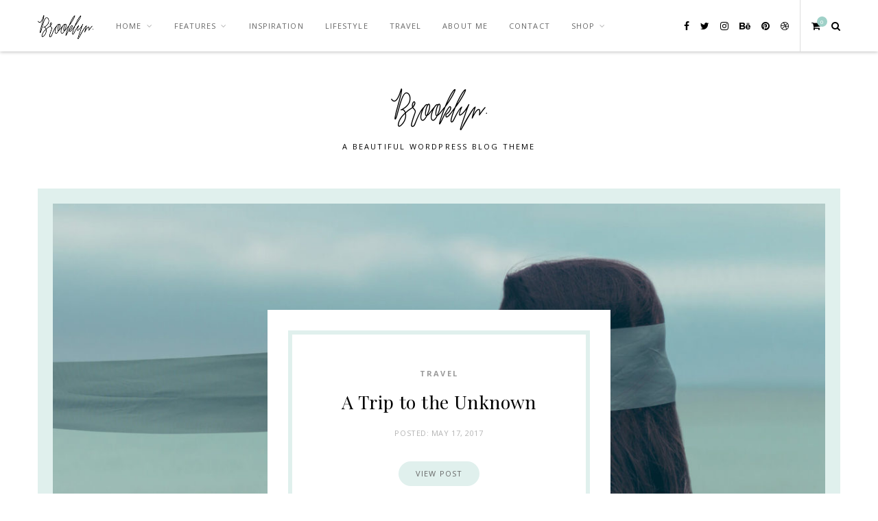

--- FILE ---
content_type: text/html; charset=UTF-8
request_url: http://brooklyn.egotype.design/?layout=masonry
body_size: 19460
content:





<!DOCTYPE html>
<html lang="en-US">
<head>
	<meta charset="UTF-8">
	<meta http-equiv="x-ua-compatible" content="ie=edge">
	<meta name="viewport" content="width=device-width, initial-scale=1">
					<script>document.documentElement.className = document.documentElement.className + ' yes-js js_active js'</script>
			<title>Brooklyn</title>
<link rel='dns-prefetch' href='//fonts.googleapis.com' />
<link rel='dns-prefetch' href='//s.w.org' />
<link rel="alternate" type="application/rss+xml" title="Brooklyn &raquo; Feed" href="http://brooklyn.egotype.design/feed/" />
<link rel="alternate" type="application/rss+xml" title="Brooklyn &raquo; Comments Feed" href="http://brooklyn.egotype.design/comments/feed/" />
		<script type="text/javascript">
			window._wpemojiSettings = {"baseUrl":"https:\/\/s.w.org\/images\/core\/emoji\/11\/72x72\/","ext":".png","svgUrl":"https:\/\/s.w.org\/images\/core\/emoji\/11\/svg\/","svgExt":".svg","source":{"concatemoji":"http:\/\/brooklyn.egotype.design\/wp-includes\/js\/wp-emoji-release.min.js?ver=4.9.28"}};
			!function(e,a,t){var n,r,o,i=a.createElement("canvas"),p=i.getContext&&i.getContext("2d");function s(e,t){var a=String.fromCharCode;p.clearRect(0,0,i.width,i.height),p.fillText(a.apply(this,e),0,0);e=i.toDataURL();return p.clearRect(0,0,i.width,i.height),p.fillText(a.apply(this,t),0,0),e===i.toDataURL()}function c(e){var t=a.createElement("script");t.src=e,t.defer=t.type="text/javascript",a.getElementsByTagName("head")[0].appendChild(t)}for(o=Array("flag","emoji"),t.supports={everything:!0,everythingExceptFlag:!0},r=0;r<o.length;r++)t.supports[o[r]]=function(e){if(!p||!p.fillText)return!1;switch(p.textBaseline="top",p.font="600 32px Arial",e){case"flag":return s([55356,56826,55356,56819],[55356,56826,8203,55356,56819])?!1:!s([55356,57332,56128,56423,56128,56418,56128,56421,56128,56430,56128,56423,56128,56447],[55356,57332,8203,56128,56423,8203,56128,56418,8203,56128,56421,8203,56128,56430,8203,56128,56423,8203,56128,56447]);case"emoji":return!s([55358,56760,9792,65039],[55358,56760,8203,9792,65039])}return!1}(o[r]),t.supports.everything=t.supports.everything&&t.supports[o[r]],"flag"!==o[r]&&(t.supports.everythingExceptFlag=t.supports.everythingExceptFlag&&t.supports[o[r]]);t.supports.everythingExceptFlag=t.supports.everythingExceptFlag&&!t.supports.flag,t.DOMReady=!1,t.readyCallback=function(){t.DOMReady=!0},t.supports.everything||(n=function(){t.readyCallback()},a.addEventListener?(a.addEventListener("DOMContentLoaded",n,!1),e.addEventListener("load",n,!1)):(e.attachEvent("onload",n),a.attachEvent("onreadystatechange",function(){"complete"===a.readyState&&t.readyCallback()})),(n=t.source||{}).concatemoji?c(n.concatemoji):n.wpemoji&&n.twemoji&&(c(n.twemoji),c(n.wpemoji)))}(window,document,window._wpemojiSettings);
		</script>
		<style type="text/css">
img.wp-smiley,
img.emoji {
	display: inline !important;
	border: none !important;
	box-shadow: none !important;
	height: 1em !important;
	width: 1em !important;
	margin: 0 .07em !important;
	vertical-align: -0.1em !important;
	background: none !important;
	padding: 0 !important;
}
</style>
<link rel='stylesheet' id='sb_instagram_styles-css'  href='http://brooklyn.egotype.design/wp-content/plugins/instagram-feed/css/sbi-styles.min.css?ver=2.8.1' type='text/css' media='all' />
<link rel='stylesheet' id='contact-form-7-css'  href='http://brooklyn.egotype.design/wp-content/plugins/contact-form-7/includes/css/styles.css?ver=5.1.5' type='text/css' media='all' />
<link rel='stylesheet' id='woocommerce-layout-css'  href='http://brooklyn.egotype.design/wp-content/plugins/woocommerce/assets/css/woocommerce-layout.css?ver=3.8.3' type='text/css' media='all' />
<link rel='stylesheet' id='woocommerce-smallscreen-css'  href='http://brooklyn.egotype.design/wp-content/plugins/woocommerce/assets/css/woocommerce-smallscreen.css?ver=3.8.3' type='text/css' media='only screen and (max-width: 768px)' />
<link rel='stylesheet' id='woocommerce-general-css'  href='http://brooklyn.egotype.design/wp-content/plugins/woocommerce/assets/css/woocommerce.css?ver=3.8.3' type='text/css' media='all' />
<style id='woocommerce-inline-inline-css' type='text/css'>
.woocommerce form .form-row .required { visibility: visible; }
</style>
<link rel='stylesheet' id='yith-quick-view-css'  href='http://brooklyn.egotype.design/wp-content/plugins/yith-woocommerce-quick-view/assets/css/yith-quick-view.css?ver=4.9.28' type='text/css' media='all' />
<style id='yith-quick-view-inline-css' type='text/css'>

				#yith-quick-view-modal .yith-wcqv-main{background:#ffffff;}
				#yith-quick-view-close{color:#cdcdcd;}
				#yith-quick-view-close:hover{color:#ff0000;}
</style>
<link rel='stylesheet' id='woocommerce_prettyPhoto_css-css'  href='//brooklyn.egotype.design/wp-content/plugins/woocommerce/assets/css/prettyPhoto.css?ver=4.9.28' type='text/css' media='all' />
<link rel='stylesheet' id='jquery-selectBox-css'  href='http://brooklyn.egotype.design/wp-content/plugins/yith-woocommerce-wishlist/assets/css/jquery.selectBox.css?ver=1.2.0' type='text/css' media='all' />
<link rel='stylesheet' id='yith-wcwl-font-awesome-css'  href='http://brooklyn.egotype.design/wp-content/plugins/yith-woocommerce-wishlist/assets/css/font-awesome.min.css?ver=4.7.0' type='text/css' media='all' />
<link rel='stylesheet' id='yith-wcwl-main-css'  href='http://brooklyn.egotype.design/wp-content/plugins/yith-woocommerce-wishlist/assets/css/style.css?ver=2.2.16' type='text/css' media='all' />
<style id='yith-wcwl-main-inline-css' type='text/css'>
.wishlist_table .add_to_cart, a.add_to_wishlist.button.alt { border-radius: 16px; -moz-border-radius: 16px; -webkit-border-radius: 16px; }
</style>
<link rel='stylesheet' id='bklyn-vendors-css'  href='http://brooklyn.egotype.design/wp-content/themes/brooklyn/dist/css/vendors.min.css?ver=1.1.7' type='text/css' media='all' />
<link rel='stylesheet' id='bklyn-css-css'  href='http://brooklyn.egotype.design/wp-content/themes/brooklyn/style.css?ver=1.1.7' type='text/css' media='all' />
<link rel='stylesheet' id='shop-css-css'  href='http://brooklyn.egotype.design/wp-content/themes/brooklyn/dist/css/shop.css?ver=1.1.7' type='text/css' media='all' />
<link rel='stylesheet' id='kirki_google_fonts-css'  href='https://fonts.googleapis.com/css?family=Open+Sans%3Aregular%2C700%7CPlayfair+Display%3Aregular&#038;subset=latin-ext&#038;ver=3.0.15' type='text/css' media='all' />
<link rel='stylesheet' id='kirki-styles-bklyn_theme_mod-css'  href='http://brooklyn.egotype.design/wp-content/themes/brooklyn/inc/kirki/assets/css/kirki-styles.css?ver=3.0.15' type='text/css' media='all' />
<style id='kirki-styles-bklyn_theme_mod-inline-css' type='text/css'>
body, input, button{font-family:"Open Sans", Helvetica, Arial, sans-serif;font-weight:400;font-style:normal;}p, ul, ol, table, address, fieldset, .woocommerce table.wishlist_table, .woocommerce table.my_account_orders, .yith-wcwl-add-button a, .yith-wcwl-add-button span{font-size:12px;font-weight:400;font-style:normal;}.post-header{font-weight:400;font-style:normal;text-align:left;}.post-excerpt{font-weight:400;font-style:normal;text-align:left;}.post-tags{font-weight:400;font-style:normal;text-align:left;}h1{font-family:"Playfair Display", Georgia, serif;font-size:33px;font-weight:400;font-style:normal;letter-spacing:0.015em;line-height:1.4;text-transform:none;color:#000000;}h2{font-family:"Playfair Display", Georgia, serif;font-size:27px;font-weight:400;font-style:normal;letter-spacing:0.015em;line-height:1.4;text-transform:none;color:#000000;}h3{font-family:"Playfair Display", Georgia, serif;font-size:23px;font-weight:400;font-style:normal;letter-spacing:0.015em;line-height:1.4;text-transform:none;color:#000000;}h4{font-family:"Playfair Display", Georgia, serif;font-size:19px;font-weight:400;font-style:normal;letter-spacing:0.015em;line-height:1.4;text-transform:none;color:#000000;}h5, .woocommerce .product_list_widget > li > a:not(.remove), .woocommerce.product_list_widget > li > a:not(.remove){font-family:"Playfair Display", Georgia, serif;font-size:16px;font-weight:400;font-style:normal;letter-spacing:0.015em;line-height:1.4;text-transform:none;color:#000000;}h6{font-family:"Playfair Display", Georgia, serif;font-size:13px;font-weight:400;font-style:normal;letter-spacing:0.015em;line-height:1.4;text-transform:none;color:#000000;}.header-title p{font-family:"Open Sans", Helvetica, Arial, sans-serif;font-size:11px;font-weight:400;font-style:normal;letter-spacing:0.2em;line-height:1.4;text-transform:uppercase;color:#000000;}.feature-title h2, .widget-title{font-family:"Open Sans", Helvetica, Arial, sans-serif;font-size:11px;font-weight:700;font-style:normal;letter-spacing:0.2em;line-height:1.4;text-transform:uppercase;color:#000000;}.widget-title, .feature-title h2{border-color:#000000;}.nav-menu .header-menu li a, .footer-menu li a, .slicknav_nav a{font-family:inherit;font-size:11px;font-weight:400;font-style:normal;letter-spacing:0.1em;text-transform:uppercase;}.slicknav_nav a, .nav-menu .header-menu li a, .footer-menu li a{color:#666666;}.slicknav_nav a:active, .slicknav_nav a:hover, .slicknav_nav a:focus,
                      .nav-menu .header-menu li a:hover,
                      .nav-menu .header-menu li.current_page_item > a,
                      .footer-menu li a li a:hover,
                      .footer-menu li.current_page_item > a{color:#000000;}a{color:#000000;}a:hover{color:#000000;}h1 a, h2 a, h2 a, h3 a, h4 a, h5 a, h6 a, .post-entry h1 a, .post-entry h2 a, .post-entry h3 a, .post-entry h4 a, .post-entry h5 a, .post-entry h6 a, .post-author-profile .author a, .woocommerce .product_list_widget > li > a:not(.remove), .woocommerce.product_list_widget > li > a:not(.remove){color:#000000;}h1 a:hover,
                      h2 a:hover,
                      h3 a:hover,
                      h4 a:hover,
                      h5 a:hover,
                      h6 a:hover,
                      .post-entry h1 a:hover,
                      .post-entry h2 a:hover,
                      .post-entry h3 a:hover,
                      .post-entry h4 a:hover,
                      .post-entry h5 a:hover,
                      .post-entry h6 a:hover,
                      .post-author-profile .author a:hover,
                      .woocommerce .product_list_widget > li > a:not(.remove):hover,
                      .woocommerce.product_list_widget > li > a:not(.remove):hover{color:#000000;}.comment-navigation a, .post-entry .posts-navigation a, .posts-navigation a, .woocommerce nav.woocommerce-pagination ul li a, .woocommerce nav.woocommerce-pagination ul li span{color:#666666;}.comment-navigation a:hover,
                      .post-entry .posts-navigation a:hover,
                      .posts-navigation a:hover,
                      .woocommerce nav.woocommerce-pagination ul li a:hover,
                      .woocommerce nav.woocommerce-pagination ul li span:hover{color:#000000;}.nav-features .nav-search > a, .nav-features .nav-cart > a, .social-links a{color:#000000;}.nav-features .nav-search > a:hover,
                      .nav-features .nav-cart > a:hover,
                      .social-links a:hover{color:#666666;}.post-entry a{color:#9fd1c8;}.post-entry a:hover{color:#9fd1c8;}.btn.btn-default,
                      .comment-respond h3 small a,
                      .comments span.reply a,
                      .comments span.reply a,
                      .site-main input[type="submit"], .widget input[type="submit"],
                      .widget_calendar tbody td a,
                      .woocommerce-page a.button,
                      .woocommerce #respond input#submit,
                      .woocommerce a.button,
                      .woocommerce button.button,
                      .woocommerce input.button,
                      .woocommerce a.added_to_cart,
                      .woocommerce .widget_price_filter .price_slider_amount .button,
                      .woocommerce-account .addresses .title .edit{color:#666666;background-color:#dddddd;}.btn.btn-default:hover,
                      .comment-respond h3 small a:hover,
                      .comments span.reply a:hover,
                      .widget input[type="submit"]:hover,
                      .site-main input[type="submit"]:hover,
                      .widget_calendar tbody td a:hover,
                      .woocommerce-page a.button:hover,
                      .woocommerce #respond input#submit:hover,
                      .woocommerce a.button:hover,
                      .woocommerce button.button:hover,
                      .woocommerce input.button:hover,
                      .woocommerce a.added_to_cart:hover,
                      .woocommerce .widget_price_filter .price_slider_amount .button:hover,
                      .woocommerce-account .addresses .title .edit:hover{color:#666666;background-color:#cccccc;}.btn.btn-color, .woocommerce #respond input#submit.alt, .woocommerce a.button.alt, .woocommerce button.button.alt, .woocommerce input.button.alt, .widget_shopping_cart .buttons a, .roo-dynamic-cart .widget_shopping_cart_content .buttons .button, .woocommerce .product-add-to-cart a.button, .woocommerce .product-add-to-cart a.added_to_cart, .woocommerce a.button.product_type_variation{color:#666666;background-color:#e0f0ed;}.btn.btn-color:hover,
                      .woocommerce #respond input#submit.alt:hover,
                      .woocommerce a.button.alt:hover,
                      .woocommerce button.button.alt:hover,
                      .woocommerce input.button.alt:hover,
                      .widget_shopping_cart .buttons a:hover,
                      .roo-dynamic-cart .widget_shopping_cart_content .buttons .button:hover,
                      .woocommerce .product-add-to-cart a.button:hover,
                      .woocommerce .product-add-to-cart a.added_to_cart:hover,
                      .woocommerce a.button.product_type_variation:hover{color:#666666;background-color:#d9e8e6;}.post-category a{color:#9a9a9a;}.post-category a:hover{color:#9a9a9a;}.posted-info a{color:#b4b4b4;}.posted-info a:hover{color:#b4b4b4;}.post-meta a{color:#666666;}.post-meta a:hover{color:#666666;}.post-tags a, .product-tags a, .widget .tagcloud a{color:#666666;background-color:#e0f0ed;}.product-tags a:hover,
                      .post-tags a:hover,
                      .widget .tagcloud a:hover{color:#666666;background-color:#d9e8e6;}.post-entry blockquote{font-family:"Playfair Display", Georgia, serif;font-size:18px;font-weight:400;font-style:normal;letter-spacing:0.01em;line-height:1.8;text-transform:none;}.nav-search .form-control{font-family:"Playfair Display", Georgia, serif;font-weight:400;font-style:normal;}.container .featured, .container .featured-slider{background-color:#e0f0ed;}.featured-post .overlay-inner{border-color:#e0f0ed;}.cart-contents-count{background-color:#9fd1c8;color:#ffffff;}.woocommerce span.onsale{background-color:#9fd1c8;color:#ffffff;}.woocommerce .star-rating::before, .woocommerce .star-rating, .woocommerce p.stars a::before{color:#9fd1c8;}.woocommerce .widget_price_filter .ui-slider .ui-slider-range, .woocommerce .widget_price_filter .ui-slider .ui-slider-handle, .woocommerce .widget_price_filter .ui-slider .ui-slider-range, .woocommerce .widget_price_filter .ui-slider .ui-slider-handle{background-color:#9fd1c8;}.navbar-brand > img{height:35px;}.header-title img{width:140px;}.header-title{height:200px;}.footer-logo img{max-width:80px;}.slicknav_icon:focus {
	outline: none;
}
</style>
<script type='text/javascript' src='http://brooklyn.egotype.design/wp-includes/js/jquery/jquery.js?ver=1.12.4'></script>
<script type='text/javascript' src='http://brooklyn.egotype.design/wp-includes/js/jquery/jquery-migrate.min.js?ver=1.4.1'></script>
<script type='text/javascript'>
/* <![CDATA[ */
var simpleLikes = {"ajaxurl":"http:\/\/brooklyn.egotype.design\/wp-admin\/admin-ajax.php","like":"Love","unlike":"Loved"};
/* ]]> */
</script>
<script type='text/javascript' src='http://brooklyn.egotype.design/wp-content/themes/brooklyn/dist/js/simple-likes-public.min.js?ver=0.5'></script>
<link rel='https://api.w.org/' href='http://brooklyn.egotype.design/wp-json/' />
<link rel="EditURI" type="application/rsd+xml" title="RSD" href="http://brooklyn.egotype.design/xmlrpc.php?rsd" />
<link rel="wlwmanifest" type="application/wlwmanifest+xml" href="http://brooklyn.egotype.design/wp-includes/wlwmanifest.xml" /> 
<meta name="generator" content="WordPress 4.9.28" />
<meta name="generator" content="WooCommerce 3.8.3" />
	<noscript><style>.woocommerce-product-gallery{ opacity: 1 !important; }</style></noscript>
	<link rel="icon" href="http://brooklyn.egotype.design/wp-content/uploads/2017/05/cropped-favicon-150x150.jpg" sizes="32x32" />
<link rel="icon" href="http://brooklyn.egotype.design/wp-content/uploads/2017/05/cropped-favicon-300x300.jpg" sizes="192x192" />
<link rel="apple-touch-icon-precomposed" href="http://brooklyn.egotype.design/wp-content/uploads/2017/05/cropped-favicon-180x180.jpg" />
<meta name="msapplication-TileImage" content="http://brooklyn.egotype.design/wp-content/uploads/2017/05/cropped-favicon-300x300.jpg" />
</head>

<body class="blog woocommerce-no-js header-mobile ltr header-desktop sticky-effect lazy-load-effect">
	<header class="site-header">

		<div class="nav-wrapper">
			<nav class="main-nav">
				<div class="container">
					<div class="navbar-wrapper">

													<div class="navbar-header">
								<a class="navbar-brand" href="http://brooklyn.egotype.design/"><img src="http://brooklyn.egotype.design/wp-content/themes/brooklyn/dist/images/logo-brooklyn.png" alt="Brooklyn" /></a>
							</div>
						
													<div class="nav-menu">
								<ul id="menu-main-menu" class="header-menu"><li id="menu-item-1105" class="menu-item menu-item-type-custom menu-item-object-custom menu-item-home current-menu-ancestor menu-item-has-children menu-item-1105"><a href="http://brooklyn.egotype.design">Home</a>
<ul class="sub-menu">
	<li id="menu-item-1102" class="menu-item menu-item-type-custom menu-item-object-custom menu-item-has-children menu-item-1102"><a href="#">Header Layout</a>
	<ul class="sub-menu">
		<li id="menu-item-1103" class="menu-item menu-item-type-custom menu-item-object-custom menu-item-1103"><a href="http://brooklyn.egotype.design/?headerlogo=no">Nav Logo</a></li>
		<li id="menu-item-1104" class="menu-item menu-item-type-custom menu-item-object-custom menu-item-1104"><a href="http://brooklyn.egotype.design/?layout=grid">Header Logo</a></li>
	</ul>
</li>
	<li id="menu-item-1106" class="menu-item menu-item-type-custom menu-item-object-custom menu-item-has-children menu-item-1106"><a href="#">Slider</a>
	<ul class="sub-menu">
		<li id="menu-item-1107" class="menu-item menu-item-type-custom menu-item-object-custom menu-item-1107"><a href="http://brooklyn.egotype.design/?slider=boxed">Boxed Version</a></li>
		<li id="menu-item-1108" class="menu-item menu-item-type-custom menu-item-object-custom menu-item-1108"><a href="http://brooklyn.egotype.design/?slider=fullwidth">Full Width Version</a></li>
		<li id="menu-item-1109" class="menu-item menu-item-type-custom menu-item-object-custom menu-item-1109"><a href="http://brooklyn.egotype.design/?slider=multiple">Multiple Version</a></li>
	</ul>
</li>
	<li id="menu-item-1110" class="menu-item menu-item-type-custom menu-item-object-custom menu-item-has-children menu-item-1110"><a href="#">Standard Layout</a>
	<ul class="sub-menu">
		<li id="menu-item-1111" class="menu-item menu-item-type-custom menu-item-object-custom menu-item-1111"><a href="http://brooklyn.egotype.design/?layout=standard">Sidebar Version</a></li>
		<li id="menu-item-1112" class="menu-item menu-item-type-custom menu-item-object-custom menu-item-1112"><a href="http://brooklyn.egotype.design/?layout=standard&#038;sidebar=no">Full Width Version</a></li>
	</ul>
</li>
	<li id="menu-item-1113" class="menu-item menu-item-type-custom menu-item-object-custom menu-item-has-children menu-item-1113"><a href="#">Grid Layout</a>
	<ul class="sub-menu">
		<li id="menu-item-1114" class="menu-item menu-item-type-custom menu-item-object-custom menu-item-1114"><a href="http://brooklyn.egotype.design/?layout=grid&#038;fst_standard=no">Sidebar Version</a></li>
		<li id="menu-item-1115" class="menu-item menu-item-type-custom menu-item-object-custom menu-item-1115"><a href="http://brooklyn.egotype.design/?layout=grid&#038;fst_standard=no&#038;sidebar=no">Full Width Version</a></li>
	</ul>
</li>
	<li id="menu-item-1116" class="menu-item menu-item-type-custom menu-item-object-custom menu-item-has-children menu-item-1116"><a href="#">1st Standard + Grid</a>
	<ul class="sub-menu">
		<li id="menu-item-1117" class="menu-item menu-item-type-custom menu-item-object-custom menu-item-1117"><a href="http://brooklyn.egotype.design/?layout=grid">Sidebar Version</a></li>
		<li id="menu-item-1118" class="menu-item menu-item-type-custom menu-item-object-custom menu-item-1118"><a href="http://brooklyn.egotype.design/?layout=grid&#038;sidebar=no">Full Width Version</a></li>
	</ul>
</li>
	<li id="menu-item-1119" class="menu-item menu-item-type-custom menu-item-object-custom menu-item-has-children menu-item-1119"><a href="#">List Layout</a>
	<ul class="sub-menu">
		<li id="menu-item-1120" class="menu-item menu-item-type-custom menu-item-object-custom menu-item-1120"><a href="http://brooklyn.egotype.design/?layout=list&#038;fst_standard=no">Sidebar Version</a></li>
		<li id="menu-item-1121" class="menu-item menu-item-type-custom menu-item-object-custom menu-item-1121"><a href="http://brooklyn.egotype.design/?layout=list&#038;fst_standard=no&#038;sidebar=no">Full Width Version</a></li>
	</ul>
</li>
	<li id="menu-item-1122" class="menu-item menu-item-type-custom menu-item-object-custom menu-item-has-children menu-item-1122"><a href="#">1st Standard + List</a>
	<ul class="sub-menu">
		<li id="menu-item-1123" class="menu-item menu-item-type-custom menu-item-object-custom menu-item-1123"><a href="http://brooklyn.egotype.design/?layout=list">Sidebar Version</a></li>
		<li id="menu-item-1124" class="menu-item menu-item-type-custom menu-item-object-custom menu-item-1124"><a href="http://brooklyn.egotype.design/?layout=list&#038;sidebar=no">Full Width Version</a></li>
	</ul>
</li>
	<li id="menu-item-1125" class="menu-item menu-item-type-custom menu-item-object-custom menu-item-has-children menu-item-1125"><a href="#">Masonry Layout</a>
	<ul class="sub-menu">
		<li id="menu-item-1126" class="menu-item menu-item-type-custom menu-item-object-custom menu-item-1126"><a href="http://brooklyn.egotype.design/?layout=masonry&#038;fst_standard=no">Sidebar Version</a></li>
		<li id="menu-item-1127" class="menu-item menu-item-type-custom menu-item-object-custom menu-item-1127"><a href="http://brooklyn.egotype.design/?layout=masonry&#038;fst_standard=no&#038;sidebar=no">Full Width Version</a></li>
	</ul>
</li>
	<li id="menu-item-1128" class="menu-item menu-item-type-custom menu-item-object-custom current-menu-ancestor current-menu-parent menu-item-has-children menu-item-1128"><a href="#">1st Standard + Masonry</a>
	<ul class="sub-menu">
		<li id="menu-item-1129" class="menu-item menu-item-type-custom menu-item-object-custom current-menu-item menu-item-1129"><a href="http://brooklyn.egotype.design/?layout=masonry">Sidebar Version</a></li>
		<li id="menu-item-1130" class="menu-item menu-item-type-custom menu-item-object-custom menu-item-1130"><a href="http://brooklyn.egotype.design/?layout=masonry&#038;sidebar=no">Full Width Version</a></li>
	</ul>
</li>
</ul>
</li>
<li id="menu-item-904" class="menu-item menu-item-type-custom menu-item-object-custom menu-item-has-children menu-item-904"><a href="#">Features</a>
<ul class="sub-menu">
	<li id="menu-item-905" class="menu-item menu-item-type-custom menu-item-object-custom menu-item-has-children menu-item-905"><a href="#">Post Layouts</a>
	<ul class="sub-menu">
		<li id="menu-item-908" class="menu-item menu-item-type-post_type menu-item-object-post menu-item-908"><a href="http://brooklyn.egotype.design/urban-downtown-experiences/">Sidebar Version</a></li>
		<li id="menu-item-909" class="menu-item menu-item-type-post_type menu-item-object-post menu-item-909"><a href="http://brooklyn.egotype.design/art-of-painting/">Full Width Version</a></li>
	</ul>
</li>
	<li id="menu-item-906" class="menu-item menu-item-type-custom menu-item-object-custom menu-item-has-children menu-item-906"><a href="#">Post Formats</a>
	<ul class="sub-menu">
		<li id="menu-item-965" class="menu-item menu-item-type-post_type menu-item-object-post menu-item-965"><a href="http://brooklyn.egotype.design/a-piece-of-green/">Standard Post Format</a></li>
		<li id="menu-item-966" class="menu-item menu-item-type-post_type menu-item-object-post menu-item-966"><a href="http://brooklyn.egotype.design/inspired-by-you/">Gallery Post Format</a></li>
		<li id="menu-item-911" class="menu-item menu-item-type-post_type menu-item-object-post menu-item-911"><a href="http://brooklyn.egotype.design/selfmade-video/">Video  Post Format</a></li>
		<li id="menu-item-912" class="menu-item menu-item-type-post_type menu-item-object-post menu-item-912"><a href="http://brooklyn.egotype.design/awesome-music/">Music Post Format</a></li>
	</ul>
</li>
	<li id="menu-item-907" class="menu-item menu-item-type-custom menu-item-object-custom menu-item-has-children menu-item-907"><a href="#">Page Templates</a>
	<ul class="sub-menu">
		<li id="menu-item-913" class="menu-item menu-item-type-post_type menu-item-object-page menu-item-913"><a href="http://brooklyn.egotype.design/default-sidebar-version/">Deafult – Sidebar Version</a></li>
		<li id="menu-item-914" class="menu-item menu-item-type-post_type menu-item-object-page menu-item-914"><a href="http://brooklyn.egotype.design/default-fw-version/">Default – FW Version</a></li>
		<li id="menu-item-915" class="menu-item menu-item-type-post_type menu-item-object-page menu-item-915"><a href="http://brooklyn.egotype.design/full-width-image-sidebar-version/">Full Width Image – Sidebar Version</a></li>
		<li id="menu-item-916" class="menu-item menu-item-type-post_type menu-item-object-page menu-item-916"><a href="http://brooklyn.egotype.design/full-width-image-fw-version/">Full Width Image – FW Version</a></li>
		<li id="menu-item-1037" class="menu-item menu-item-type-post_type menu-item-object-page menu-item-1037"><a href="http://brooklyn.egotype.design/fw-headline-sidebar-version/">Full Width Headline – Sidebar Version</a></li>
		<li id="menu-item-1036" class="menu-item menu-item-type-post_type menu-item-object-page menu-item-1036"><a href="http://brooklyn.egotype.design/fw-headline-full-width-version/">Full Width Headline – FWVersion</a></li>
	</ul>
</li>
	<li id="menu-item-900" class="menu-item menu-item-type-custom menu-item-object-custom menu-item-has-children menu-item-900"><a href="#">Post Content</a>
	<ul class="sub-menu">
		<li id="menu-item-901" class="menu-item menu-item-type-post_type menu-item-object-post menu-item-901"><a href="http://brooklyn.egotype.design/a-trip-to-the-unknown/">Images</a></li>
		<li id="menu-item-902" class="menu-item menu-item-type-post_type menu-item-object-page menu-item-902"><a href="http://brooklyn.egotype.design/typography/">Typography</a></li>
	</ul>
</li>
</ul>
</li>
<li id="menu-item-917" class="menu-item menu-item-type-taxonomy menu-item-object-category menu-item-917"><a href="http://brooklyn.egotype.design/category/inspirational-design/">Inspiration</a></li>
<li id="menu-item-918" class="menu-item menu-item-type-taxonomy menu-item-object-category menu-item-918"><a href="http://brooklyn.egotype.design/category/lifestyle/">Lifestyle</a></li>
<li id="menu-item-919" class="menu-item menu-item-type-taxonomy menu-item-object-category menu-item-919"><a href="http://brooklyn.egotype.design/category/travel/">Travel</a></li>
<li id="menu-item-920" class="menu-item menu-item-type-post_type menu-item-object-page menu-item-920"><a href="http://brooklyn.egotype.design/about-me/">About me</a></li>
<li id="menu-item-921" class="menu-item menu-item-type-post_type menu-item-object-page menu-item-921"><a href="http://brooklyn.egotype.design/contact/">Contact</a></li>
<li id="menu-item-1101" class="menu-item menu-item-type-post_type menu-item-object-page menu-item-has-children menu-item-1101"><a href="http://brooklyn.egotype.design/shop/">Shop</a>
<ul class="sub-menu">
	<li id="menu-item-1131" class="menu-item menu-item-type-custom menu-item-object-custom menu-item-has-children menu-item-1131"><a href="#">Shop Layout</a>
	<ul class="sub-menu">
		<li id="menu-item-1132" class="menu-item menu-item-type-custom menu-item-object-custom menu-item-1132"><a href="http://brooklyn.egotype.design/shop">Sidebar Version</a></li>
		<li id="menu-item-1133" class="menu-item menu-item-type-custom menu-item-object-custom menu-item-1133"><a href="http://brooklyn.egotype.design/?sidebar=no">Full Width Version</a></li>
	</ul>
</li>
	<li id="menu-item-1100" class="menu-item menu-item-type-post_type menu-item-object-page menu-item-1100"><a href="http://brooklyn.egotype.design/cart/">Cart</a></li>
	<li id="menu-item-1097" class="menu-item menu-item-type-post_type menu-item-object-page menu-item-1097"><a href="http://brooklyn.egotype.design/wishlist/">Wishlist</a></li>
	<li id="menu-item-1098" class="menu-item menu-item-type-post_type menu-item-object-page menu-item-1098"><a href="http://brooklyn.egotype.design/my-account/">My account</a></li>
	<li id="menu-item-1099" class="menu-item menu-item-type-post_type menu-item-object-page menu-item-1099"><a href="http://brooklyn.egotype.design/checkout/">Checkout</a></li>
</ul>
</li>
</ul>							</div>
						
						<div class="nav-menu-mobile"></div>

						<div class="nav-features">

																	<div class="social-links">
							<a href="https://www.facebook.com/egotypes/" target="_blank"><i class="fa fa-facebook"></i></a>
													<a href="https://twitter.com/egotype" target="_blank"><i class="fa fa-twitter"></i></a>
										<a href="https://www.instagram.com/egotype___design/" target="_blank"><i class="fa fa-instagram"></i></a>
										<a href="https://www.behance.net/egotype" target="_blank"><i class="fa fa-behance"></i></a>
										<a href="https://de.pinterest.com/egotype/" target="_blank"><i class="fa fa-pinterest"></i></a>
																															<a href="https://dribbble.com/egotype" target="_blank"><i class="fa fa-dribbble"></i></a>
														</div>
									
															<div class="nav-cart">
									<a class="cart-contents" href="http://brooklyn.egotype.design/cart/" title="View your shopping cart">
										<i class="fa fa-shopping-cart"></i>
										<span class="cart-contents-count">0</span>
									</a>

									<div class="bklyn-dynamic-cart">
										<div class="widget_shopping_cart_content"></div>
									</div>
								</div>
							
															<div class="nav-search">
									<a class="open-search-overlay"><i class="fa fa-search"></i></a>
									<div class="search-form-container">
  <form method="get" class="search-form form" action="http://brooklyn.egotype.design/">

    <label class="sr-only">Search for: </label>

    <div class="input-group">
      <input type="search" value="" name="s" class="search-field form-control" placeholder="Enter Keyword..." required>
      <span class="input-group-btn">
        <button type="submit" class="btn search-submit"><i class="fa fa-search"></i></button>
      </span>
    </div>

    <p class="search-text">Input your search keywords and press Enter.</p>

  </form>
</div>
									<span class="close-search-overlay"><i></i></span>
								</div>
							
						</div>
					</div>
				</div>
			</nav>
		</div>

		
			<div class="container">
				<div class="header-title">
					<div class="header-title-wrapper">
						<div>
															<h2><a href="http://brooklyn.egotype.design/"><img src="http://brooklyn.egotype.design/wp-content/themes/brooklyn/dist/images/logo-brooklyn-header.png" alt="Brooklyn" /></a></h2>
							
															<p>A Beautiful Wordpress Blog Theme</p>
							
						</div>
					</div>
				</div>
			</div>
		
	</header>

	
					<div class="container">
				<div class="featured-content">
					<div class="featured-slider  mode-single" data-autoplay="true" data-fade="true">

													
								
								<div class="jarallax featured-post post-445 post type-post status-publish format-standard has-post-thumbnail sticky hentry category-travel tag-city tag-feelings tag-guide tag-nature tag-places tag-travel"									style="background-image:url(http://brooklyn.egotype.design/wp-content/uploads/2017/05/egotype-travel-brooklyn-04-1170x780.jpg)">
									<div class="overlay">
										<div class="overlay-inner">

																							<p class="post-category"><a href="http://brooklyn.egotype.design/category/travel/" title="Posts by category Travel" >Travel</a></p>											
											<h2><a href="http://brooklyn.egotype.design/a-trip-to-the-unknown/">A Trip to the Unknown</a></h2>

																							<p class="posted-info">
															<span>Posted: </span><span class="date"><a href="http://brooklyn.egotype.design/2017/05/17/">May 17, 2017</a></span>
														</p>
											
											<a href="http://brooklyn.egotype.design/a-trip-to-the-unknown/" class="more-link btn btn-color">View Post</a>										</div>
									</div>
								</div>
							
								
								<div class="slide-embed-video featured-post post-1 post type-post status-publish format-video has-post-thumbnail hentry category-lifestyle tag-city tag-downtown tag-guide tag-home tag-town tag-travel post_format-post-format-video"									style="background-image:url(http://brooklyn.egotype.design/wp-content/uploads/2017/05/egotype-boho-brooklyn_10-1170x780.jpg)" data-video="https://vimeo.com/142754740?quality=270p">
									<div class="overlay">
										<div class="overlay-inner">

																							<p class="post-category"><a href="http://brooklyn.egotype.design/category/lifestyle/" title="Posts by category Lifestyle" >Lifestyle</a></p>											
											<h2><a href="http://brooklyn.egotype.design/balanced/">Balanced</a></h2>

																							<p class="posted-info">
															<span>Posted: </span><span class="date"><a href="http://brooklyn.egotype.design/2017/05/14/">May 14, 2017</a></span>
														</p>
											
											<a href="http://brooklyn.egotype.design/balanced/" class="more-link btn btn-color">View Post</a>										</div>
									</div>
								</div>
							
								
								<div class="jarallax featured-post post-352 post type-post status-publish format-standard has-post-thumbnail hentry category-inspirational-design tag-feelings tag-home tag-life tag-places"									style="background-image:url(http://brooklyn.egotype.design/wp-content/uploads/2017/05/egotype-boho-brooklyn_05-1170x780.jpg)">
									<div class="overlay">
										<div class="overlay-inner">

																							<p class="post-category"><a href="http://brooklyn.egotype.design/category/inspirational-design/" title="Posts by category Inspiration &amp; Design" >Inspiration &amp; Design</a></p>											
											<h2><a href="http://brooklyn.egotype.design/a-piece-of-green/">A Piece of Green</a></h2>

																							<p class="posted-info">
															<span>Posted: </span><span class="date"><a href="http://brooklyn.egotype.design/2017/05/14/">May 14, 2017</a></span>
														</p>
											
											<a href="http://brooklyn.egotype.design/a-piece-of-green/" class="more-link btn btn-color">View Post</a>										</div>
									</div>
								</div>
							
								
								<div class="jarallax featured-post post-30 post type-post status-publish format-standard has-post-thumbnail hentry category-lifestyle tag-city tag-downtown tag-guide tag-home tag-town tag-travel"									style="background-image:url(http://brooklyn.egotype.design/wp-content/uploads/2017/05/egotype-boho-brooklyn_06-1170x780.jpg)">
									<div class="overlay">
										<div class="overlay-inner">

																							<p class="post-category"><a href="http://brooklyn.egotype.design/category/lifestyle/" title="Posts by category Lifestyle" >Lifestyle</a></p>											
											<h2><a href="http://brooklyn.egotype.design/whatever-it-takes/">Whatever it takes.</a></h2>

																							<p class="posted-info">
															<span>Posted: </span><span class="date"><a href="http://brooklyn.egotype.design/2017/05/14/">May 14, 2017</a></span>
														</p>
											
											<a href="http://brooklyn.egotype.design/whatever-it-takes/" class="more-link btn btn-color">View Post</a>										</div>
									</div>
								</div>
																				
					</div>
				</div>
			</div>
				
<div id="primary" class="content-area">

	
		
							
		<div class="container">
			<div class="promo-posts">

									<div class="feature-title" ><h2>Promotional Boxes</h2></div>
				
				<div class="promo">

					
						
						
							<div class="promo-grid">
								<article>
									<div class="promo-item" style="background-image:url(http://brooklyn.egotype.design/wp-content/uploads/2017/08/egotype-boho-brooklyn_promo.jpg)">

										<a class="promo-link" href="https://instagram.com" ></a>
																					<div class="overlay">
												<div class="overlay-inner">
													<h4>Instagram</h4>
												</div>
											</div>
										
									</div>
								</article>
							</div>

											
						
						
							<div class="promo-grid">
								<article>
									<div class="promo-item" style="background-image:url(http://brooklyn.egotype.design/wp-content/uploads/2017/05/egotype-about-teaser-brooklyn_03-600x400.jpg)">

										<a class="promo-link" href="http://brooklyn.egotype.design/about-me/" ></a>
																					<div class="overlay">
												<div class="overlay-inner">
													<h4>About me &#038; my Life</h4>
												</div>
											</div>
										
									</div>
								</article>
							</div>

											
						
						
							<div class="promo-grid">
								<article>
									<div class="promo-item" style="background-image:url(http://brooklyn.egotype.design/wp-content/uploads/2017/04/egotype-contact-brooklyn_04-1-600x400.jpg)">

										<a class="promo-link" href="http://brooklyn.egotype.design/contact/" ></a>
																					<div class="overlay">
												<div class="overlay-inner">
													<h4>Contact me</h4>
												</div>
											</div>
										
									</div>
								</article>
							</div>

											
				</div>
			</div>
		</div>

					
			
			
		
			
			
							<div class="container">
					<div class="blog-posts">
						<div class="row">
							<main id="main" class="site-main">
																	
										
										
											
																									<div class="post-standard">
														
<article id="post-445" class="post-445 post type-post status-publish format-standard has-post-thumbnail sticky hentry category-travel tag-city tag-feelings tag-guide tag-nature tag-places tag-travel">

				<div class="post-img">
					<a href="http://brooklyn.egotype.design/a-trip-to-the-unknown/"><img width="1170" height="780" src="http://brooklyn.egotype.design/wp-content/uploads/2017/05/egotype-travel-brooklyn-04-1170x780.jpg" class="attachment-full-thumb size-full-thumb wp-post-image" alt="Brooklyn Blog Travel" srcset="http://brooklyn.egotype.design/wp-content/uploads/2017/05/egotype-travel-brooklyn-04-1170x780.jpg 1170w, http://brooklyn.egotype.design/wp-content/uploads/2017/05/egotype-travel-brooklyn-04-600x400.jpg 600w, http://brooklyn.egotype.design/wp-content/uploads/2017/05/egotype-travel-brooklyn-04-300x200.jpg 300w, http://brooklyn.egotype.design/wp-content/uploads/2017/05/egotype-travel-brooklyn-04-768x512.jpg 768w, http://brooklyn.egotype.design/wp-content/uploads/2017/05/egotype-travel-brooklyn-04-1024x683.jpg 1024w, http://brooklyn.egotype.design/wp-content/uploads/2017/05/egotype-travel-brooklyn-04.jpg 1600w" sizes="(max-width: 1170px) 100vw, 1170px" /></a>
			</div>
	
			<div class="post-meta meta-top">

			<div class="meta-left">
									<div class="post-views"><span class="fa fa-eye" ></span><span class="bklyn-view-445" >4908</span></div>							</div>

			<div class="meta-right">
									<div class="post-comments"><a href="http://brooklyn.egotype.design/a-trip-to-the-unknown/#comments"><span class="fa fa-comment-o" ></span><span>3</span></a></div>				
									<div class="post-likes"><span class="fa fa-heart" ></span><span class="bklyn-like-445" >58</span></div>							</div>

		</div>
	
	<div class="post-header">

					<p class="post-category"><a href="http://brooklyn.egotype.design/category/travel/" title="Posts by category Travel" >Travel</a></p>		
					<h2><a href="http://brooklyn.egotype.design/a-trip-to-the-unknown/">A Trip to the Unknown</a></h2>
		
					<p class="posted-info">
											<span>Posted: </span><span class="date"><a href="http://brooklyn.egotype.design/2017/05/17/">May 17, 2017</a></span>
						
											<span> by </span><span class="author"><a class="url fn n" href="http://brooklyn.egotype.design/author/egotype/">Brooklyn Cassidy</a></span>
									</p>
		
	</div>

						<div class="post-entry post-excerpt">
				<p>Ultricies fames, ac duis fames Adipiscing tortor duis viverra augue tempus nec augue fringilla. Ultricies a, iaculis placerat ullamcorper netus. Pede dolor platea pulvinar vel accumsan laoreet etiam nascetur tortor&#8230;</p>
				<a href="http://brooklyn.egotype.design/a-trip-to-the-unknown/" class="more-link btn btn-color">Read more</a>			</div>
			
	
	
			<div class="post-meta meta-bottom">

			
							<div class="meta-right">
					
		<div class="post-share">
			<span class="title-share">Share:</span>
			<a target="_blank" rel="nofollow" href="http://www.facebook.com/sharer.php?u=http%3A%2F%2Fbrooklyn.egotype.design%2Fa-trip-to-the-unknown%2F"><i class="fa fa-facebook"></i></a>
			<a target="_blank" rel="nofollow" href="https://twitter.com/share?text=A%20Trip%20to%20the%20Unknown&#038;url=http%3A%2F%2Fbrooklyn.egotype.design%2Fa-trip-to-the-unknown%2F"><i class="fa fa-twitter"></i></a>
			<a target="_blank" rel="nofollow" href="https://plus.google.com/share?url=http%3A%2F%2Fbrooklyn.egotype.design%2Fa-trip-to-the-unknown%2F"><i class="fa fa-google-plus"></i></a>
			<a target="_blank" rel="nofollow" href="https://pinterest.com/pin/create/bookmarklet/?media=http%3A%2F%2Fbrooklyn.egotype.design%2Fwp-content%2Fuploads%2F2017%2F05%2Fegotype-travel-brooklyn-04.jpg&#038;description=A%20Trip%20to%20the%20Unknown&#038;url=http%3A%2F%2Fbrooklyn.egotype.design%2Fa-trip-to-the-unknown%2F"><i class="fa fa-pinterest"></i></a>
		</div>

						</div>
			
		</div>
	
	
</article>
													</div>
												
												<div class="masonry">

												
											
											
										
									
										
										
											
												<div class="post-masonry">
													
<article id="post-364" class="post-364 post type-post status-publish format-gallery has-post-thumbnail hentry category-lifestyle tag-fashion tag-guide tag-life tag-shopping tag-sponsor tag-style post_format-post-format-gallery">

			<div class="post-img">
			<a href="http://brooklyn.egotype.design/inspired-by-you/"><img width="1170" height="694" src="http://brooklyn.egotype.design/wp-content/uploads/2017/05/egotype-gallery-fashion-sponsored-brooklyn-05-1170x694.jpg" class="attachment-full-thumb size-full-thumb wp-post-image" alt="Brooklyn Blog Boho" srcset="http://brooklyn.egotype.design/wp-content/uploads/2017/05/egotype-gallery-fashion-sponsored-brooklyn-05-1170x694.jpg 1170w, http://brooklyn.egotype.design/wp-content/uploads/2017/05/egotype-gallery-fashion-sponsored-brooklyn-05-600x356.jpg 600w, http://brooklyn.egotype.design/wp-content/uploads/2017/05/egotype-gallery-fashion-sponsored-brooklyn-05-300x178.jpg 300w, http://brooklyn.egotype.design/wp-content/uploads/2017/05/egotype-gallery-fashion-sponsored-brooklyn-05-768x455.jpg 768w, http://brooklyn.egotype.design/wp-content/uploads/2017/05/egotype-gallery-fashion-sponsored-brooklyn-05-1024x607.jpg 1024w" sizes="(max-width: 1170px) 100vw, 1170px" /></a>
		</div>
	
			<div class="post-meta meta-top">

			<div class="meta-left">
									<div class="post-views"><span class="fa fa-eye" ></span><span class="bklyn-view-364" >4379</span></div>							</div>

			<div class="meta-right">
									<div class="post-comments"><a href="http://brooklyn.egotype.design/inspired-by-you/#comments"><span class="fa fa-comment-o" ></span><span>3</span></a></div>				
									<div class="post-likes"><span class="fa fa-heart" ></span><span class="bklyn-like-364" >49</span></div>							</div>

		</div>
	
	<div class="post-header">

					<p class="post-category"><a href="http://brooklyn.egotype.design/category/lifestyle/" title="Posts by category Lifestyle" >Lifestyle</a></p>		
		<h2><a href="http://brooklyn.egotype.design/inspired-by-you/">Inspired by you</a></h2>

					<p class="posted-info">
						<span>Posted: </span><span class="date"><a href="http://brooklyn.egotype.design/2017/05/15/">May 15, 2017</a></span>
					</p>
		
	</div>

			<div class="post-entry post-excerpt">
			<p>Ultricies fames, ac duis fames Adipiscing tortor duis viverra augue tempus nec augue fringilla. Ultricies a, iaculis placerat ullamcorper netus. Pede dolor platea pulvinar vel accumsan laoreet etiam nascetur tortor&#8230;</p>
			<a href="http://brooklyn.egotype.design/inspired-by-you/" class="more-link btn btn-color">Read more</a>		</div>
	
</article>
												</div>

											
											
										
									
										
										
											
												<div class="post-masonry">
													
<article id="post-652" class="post-652 post type-post status-publish format-standard has-post-thumbnail hentry category-travel">

			<div class="post-img">
			<a href="http://brooklyn.egotype.design/much-space-in-norway/"><img width="1170" height="781" src="http://brooklyn.egotype.design/wp-content/uploads/2017/05/egotype-boho-brooklyn_12-1170x781.jpg" class="attachment-full-thumb size-full-thumb wp-post-image" alt="Brooklyn Blog Boho" srcset="http://brooklyn.egotype.design/wp-content/uploads/2017/05/egotype-boho-brooklyn_12-1170x781.jpg 1170w, http://brooklyn.egotype.design/wp-content/uploads/2017/05/egotype-boho-brooklyn_12-600x400.jpg 600w, http://brooklyn.egotype.design/wp-content/uploads/2017/05/egotype-boho-brooklyn_12-300x200.jpg 300w, http://brooklyn.egotype.design/wp-content/uploads/2017/05/egotype-boho-brooklyn_12-768x513.jpg 768w, http://brooklyn.egotype.design/wp-content/uploads/2017/05/egotype-boho-brooklyn_12-1024x684.jpg 1024w" sizes="(max-width: 1170px) 100vw, 1170px" /></a>
		</div>
	
			<div class="post-meta meta-top">

			<div class="meta-left">
									<div class="post-views"><span class="fa fa-eye" ></span><span class="bklyn-view-652" >2986</span></div>							</div>

			<div class="meta-right">
									<div class="post-comments"><a href="http://brooklyn.egotype.design/much-space-in-norway/#comments"><span class="fa fa-comment-o" ></span><span>3</span></a></div>				
									<div class="post-likes"><span class="fa fa-heart" ></span><span class="bklyn-like-652" >48</span></div>							</div>

		</div>
	
	<div class="post-header">

					<p class="post-category"><a href="http://brooklyn.egotype.design/category/travel/" title="Posts by category Travel" >Travel</a></p>		
		<h2><a href="http://brooklyn.egotype.design/much-space-in-norway/">Much Space in Norway</a></h2>

					<p class="posted-info">
						<span>Posted: </span><span class="date"><a href="http://brooklyn.egotype.design/2017/05/15/">May 15, 2017</a></span>
					</p>
		
	</div>

			<div class="post-entry post-excerpt">
			<p>Ultricies fames, ac duis fames Adipiscing tortor duis viverra augue tempus nec augue fringilla. Ultricies a, iaculis placerat ullamcorper netus. Pede dolor platea pulvinar vel accumsan laoreet etiam nascetur tortor&#8230;</p>
			<a href="http://brooklyn.egotype.design/much-space-in-norway/" class="more-link btn btn-color">Read more</a>		</div>
	
</article>
												</div>

											
											
										
									
										
										
											
												<div class="post-masonry">
													
<article id="post-1" class="post-1 post type-post status-publish format-video has-post-thumbnail hentry category-lifestyle tag-city tag-downtown tag-guide tag-home tag-town tag-travel post_format-post-format-video">

			<div class="post-img">
			<a href="http://brooklyn.egotype.design/balanced/"><img width="1170" height="780" src="http://brooklyn.egotype.design/wp-content/uploads/2017/05/egotype-boho-brooklyn_10-1170x780.jpg" class="attachment-full-thumb size-full-thumb wp-post-image" alt="Brooklyn Blog Boho" srcset="http://brooklyn.egotype.design/wp-content/uploads/2017/05/egotype-boho-brooklyn_10-1170x780.jpg 1170w, http://brooklyn.egotype.design/wp-content/uploads/2017/05/egotype-boho-brooklyn_10-600x400.jpg 600w, http://brooklyn.egotype.design/wp-content/uploads/2017/05/egotype-boho-brooklyn_10-300x200.jpg 300w, http://brooklyn.egotype.design/wp-content/uploads/2017/05/egotype-boho-brooklyn_10-768x512.jpg 768w, http://brooklyn.egotype.design/wp-content/uploads/2017/05/egotype-boho-brooklyn_10-1024x683.jpg 1024w, http://brooklyn.egotype.design/wp-content/uploads/2017/05/egotype-boho-brooklyn_10.jpg 1600w" sizes="(max-width: 1170px) 100vw, 1170px" /></a>
		</div>
	
			<div class="post-meta meta-top">

			<div class="meta-left">
									<div class="post-views"><span class="fa fa-eye" ></span><span class="bklyn-view-1" >3415</span></div>							</div>

			<div class="meta-right">
									<div class="post-comments"><a href="http://brooklyn.egotype.design/balanced/#comments"><span class="fa fa-comment-o" ></span><span>3</span></a></div>				
									<div class="post-likes"><span class="fa fa-heart" ></span><span class="bklyn-like-1" >48</span></div>							</div>

		</div>
	
	<div class="post-header">

					<p class="post-category"><a href="http://brooklyn.egotype.design/category/lifestyle/" title="Posts by category Lifestyle" >Lifestyle</a></p>		
		<h2><a href="http://brooklyn.egotype.design/balanced/">Balanced</a></h2>

					<p class="posted-info">
						<span>Posted: </span><span class="date"><a href="http://brooklyn.egotype.design/2017/05/14/">May 14, 2017</a></span>
					</p>
		
	</div>

			<div class="post-entry post-excerpt">
			<p>Ultricies fames, ac duis fames Adipiscing tortor duis viverra augue tempus nec augue fringilla. Ultricies a, iaculis placerat ullamcorper netus. Pede dolor platea pulvinar vel accumsan laoreet etiam nascetur tortor&#8230;</p>
			<a href="http://brooklyn.egotype.design/balanced/" class="more-link btn btn-color">Read more</a>		</div>
	
</article>
												</div>

											
											
										
									
										
										
											
												<div class="post-masonry">
													
<article id="post-352" class="post-352 post type-post status-publish format-standard has-post-thumbnail hentry category-inspirational-design tag-feelings tag-home tag-life tag-places">

			<div class="post-img">
			<a href="http://brooklyn.egotype.design/a-piece-of-green/"><img width="1170" height="780" src="http://brooklyn.egotype.design/wp-content/uploads/2017/05/egotype-boho-brooklyn_05-1170x780.jpg" class="attachment-full-thumb size-full-thumb wp-post-image" alt="Brooklyn Blog Boho" srcset="http://brooklyn.egotype.design/wp-content/uploads/2017/05/egotype-boho-brooklyn_05-1170x780.jpg 1170w, http://brooklyn.egotype.design/wp-content/uploads/2017/05/egotype-boho-brooklyn_05-600x400.jpg 600w, http://brooklyn.egotype.design/wp-content/uploads/2017/05/egotype-boho-brooklyn_05-300x200.jpg 300w, http://brooklyn.egotype.design/wp-content/uploads/2017/05/egotype-boho-brooklyn_05-768x512.jpg 768w, http://brooklyn.egotype.design/wp-content/uploads/2017/05/egotype-boho-brooklyn_05-1024x683.jpg 1024w, http://brooklyn.egotype.design/wp-content/uploads/2017/05/egotype-boho-brooklyn_05.jpg 1600w" sizes="(max-width: 1170px) 100vw, 1170px" /></a>
		</div>
	
			<div class="post-meta meta-top">

			<div class="meta-left">
									<div class="post-views"><span class="fa fa-eye" ></span><span class="bklyn-view-352" >3453</span></div>							</div>

			<div class="meta-right">
									<div class="post-comments"><a href="http://brooklyn.egotype.design/a-piece-of-green/#comments"><span class="fa fa-comment-o" ></span><span>3</span></a></div>				
									<div class="post-likes"><span class="fa fa-heart" ></span><span class="bklyn-like-352" >47</span></div>							</div>

		</div>
	
	<div class="post-header">

					<p class="post-category"><a href="http://brooklyn.egotype.design/category/inspirational-design/" title="Posts by category Inspiration &amp; Design" >Inspiration &amp; Design</a></p>		
		<h2><a href="http://brooklyn.egotype.design/a-piece-of-green/">A Piece of Green</a></h2>

					<p class="posted-info">
						<span>Posted: </span><span class="date"><a href="http://brooklyn.egotype.design/2017/05/14/">May 14, 2017</a></span>
					</p>
		
	</div>

			<div class="post-entry post-excerpt">
			<p>Ultricies fames, ac duis fames Adipiscing tortor duis viverra augue tempus nec augue fringilla. Ultricies a, iaculis placerat ullamcorper netus. Pede dolor platea pulvinar vel accumsan laoreet etiam nascetur tortor&#8230;</p>
			<a href="http://brooklyn.egotype.design/a-piece-of-green/" class="more-link btn btn-color">Read more</a>		</div>
	
</article>
												</div>

											
											
										
									
										
										
											
												<div class="post-masonry">
													
<article id="post-642" class="post-642 post type-post status-publish format-standard has-post-thumbnail hentry category-lifestyle category-travel">

			<div class="post-img">
			<a href="http://brooklyn.egotype.design/handmade-in-asia/"><img width="1170" height="780" src="http://brooklyn.egotype.design/wp-content/uploads/2017/05/egotype-boho-brooklyn_12-1-1170x780.jpg" class="attachment-full-thumb size-full-thumb wp-post-image" alt="Brooklyn Blog Boho" srcset="http://brooklyn.egotype.design/wp-content/uploads/2017/05/egotype-boho-brooklyn_12-1-1170x780.jpg 1170w, http://brooklyn.egotype.design/wp-content/uploads/2017/05/egotype-boho-brooklyn_12-1-600x400.jpg 600w, http://brooklyn.egotype.design/wp-content/uploads/2017/05/egotype-boho-brooklyn_12-1-300x200.jpg 300w, http://brooklyn.egotype.design/wp-content/uploads/2017/05/egotype-boho-brooklyn_12-1-768x512.jpg 768w, http://brooklyn.egotype.design/wp-content/uploads/2017/05/egotype-boho-brooklyn_12-1-1024x683.jpg 1024w, http://brooklyn.egotype.design/wp-content/uploads/2017/05/egotype-boho-brooklyn_12-1.jpg 1600w" sizes="(max-width: 1170px) 100vw, 1170px" /></a>
		</div>
	
			<div class="post-meta meta-top">

			<div class="meta-left">
									<div class="post-views"><span class="fa fa-eye" ></span><span class="bklyn-view-642" >3236</span></div>							</div>

			<div class="meta-right">
									<div class="post-comments"><a href="http://brooklyn.egotype.design/handmade-in-asia/#comments"><span class="fa fa-comment-o" ></span><span>4</span></a></div>				
									<div class="post-likes"><span class="fa fa-heart" ></span><span class="bklyn-like-642" >41</span></div>							</div>

		</div>
	
	<div class="post-header">

					<p class="post-category"><a href="http://brooklyn.egotype.design/category/lifestyle/" title="Posts by category Lifestyle" >Lifestyle</a><span class="separator">|</span><a href="http://brooklyn.egotype.design/category/travel/" title="Posts by category Travel" >Travel</a></p>		
		<h2><a href="http://brooklyn.egotype.design/handmade-in-asia/">Handmade in Asia</a></h2>

					<p class="posted-info">
						<span>Posted: </span><span class="date"><a href="http://brooklyn.egotype.design/2017/05/14/">May 14, 2017</a></span>
					</p>
		
	</div>

			<div class="post-entry post-excerpt">
			<p>Ultricies fames, ac duis fames Adipiscing tortor duis viverra augue tempus nec augue fringilla. Ultricies a, iaculis placerat ullamcorper netus. Pede dolor platea pulvinar vel accumsan laoreet etiam nascetur tortor&#8230;</p>
			<a href="http://brooklyn.egotype.design/handmade-in-asia/" class="more-link btn btn-color">Read more</a>		</div>
	
</article>
												</div>

											
											
										
									
										
										
											
												<div class="post-masonry">
													
<article id="post-355" class="post-355 post type-post status-publish format-standard has-post-thumbnail hentry category-lifestyle tag-feelings tag-life tag-places tag-travel">

			<div class="post-img">
			<a href="http://brooklyn.egotype.design/deeper-love/"><img width="1170" height="780" src="http://brooklyn.egotype.design/wp-content/uploads/2017/05/egotype-boho-brooklyn_01-1170x780.jpg" class="attachment-full-thumb size-full-thumb wp-post-image" alt="Brooklyn Blog Boho" srcset="http://brooklyn.egotype.design/wp-content/uploads/2017/05/egotype-boho-brooklyn_01-1170x780.jpg 1170w, http://brooklyn.egotype.design/wp-content/uploads/2017/05/egotype-boho-brooklyn_01-600x400.jpg 600w, http://brooklyn.egotype.design/wp-content/uploads/2017/05/egotype-boho-brooklyn_01-300x200.jpg 300w, http://brooklyn.egotype.design/wp-content/uploads/2017/05/egotype-boho-brooklyn_01-768x512.jpg 768w, http://brooklyn.egotype.design/wp-content/uploads/2017/05/egotype-boho-brooklyn_01-1024x683.jpg 1024w, http://brooklyn.egotype.design/wp-content/uploads/2017/05/egotype-boho-brooklyn_01.jpg 1600w" sizes="(max-width: 1170px) 100vw, 1170px" /></a>
		</div>
	
			<div class="post-meta meta-top">

			<div class="meta-left">
									<div class="post-views"><span class="fa fa-eye" ></span><span class="bklyn-view-355" >2981</span></div>							</div>

			<div class="meta-right">
									<div class="post-comments"><a href="http://brooklyn.egotype.design/deeper-love/#comments"><span class="fa fa-comment-o" ></span><span>3</span></a></div>				
									<div class="post-likes"><span class="fa fa-heart" ></span><span class="bklyn-like-355" >47</span></div>							</div>

		</div>
	
	<div class="post-header">

					<p class="post-category"><a href="http://brooklyn.egotype.design/category/lifestyle/" title="Posts by category Lifestyle" >Lifestyle</a></p>		
		<h2><a href="http://brooklyn.egotype.design/deeper-love/">Deeper Love</a></h2>

					<p class="posted-info">
						<span>Posted: </span><span class="date"><a href="http://brooklyn.egotype.design/2017/05/14/">May 14, 2017</a></span>
					</p>
		
	</div>

			<div class="post-entry post-excerpt">
			<p>Ultricies fames, ac duis fames Adipiscing tortor duis viverra augue tempus nec augue fringilla. Ultricies a, iaculis placerat ullamcorper netus. Pede dolor platea pulvinar vel accumsan laoreet etiam nascetur tortor&#8230;</p>
			<a href="http://brooklyn.egotype.design/deeper-love/" class="more-link btn btn-color">Read more</a>		</div>
	
</article>
												</div>

											
											
										
									
										
										
											
												<div class="post-masonry">
													
<article id="post-437" class="post-437 post type-post status-publish format-standard has-post-thumbnail hentry category-travel tag-feelings tag-guide tag-life tag-nature tag-places tag-travel">

			<div class="post-img">
			<a href="http://brooklyn.egotype.design/principles-of-coldness/"><img width="1170" height="780" src="http://brooklyn.egotype.design/wp-content/uploads/2017/05/egotype-travel-brooklyn-01-1170x780.jpg" class="attachment-full-thumb size-full-thumb wp-post-image" alt="Brooklyn Blog Travel" srcset="http://brooklyn.egotype.design/wp-content/uploads/2017/05/egotype-travel-brooklyn-01-1170x780.jpg 1170w, http://brooklyn.egotype.design/wp-content/uploads/2017/05/egotype-travel-brooklyn-01-600x400.jpg 600w, http://brooklyn.egotype.design/wp-content/uploads/2017/05/egotype-travel-brooklyn-01-300x200.jpg 300w, http://brooklyn.egotype.design/wp-content/uploads/2017/05/egotype-travel-brooklyn-01-768x512.jpg 768w, http://brooklyn.egotype.design/wp-content/uploads/2017/05/egotype-travel-brooklyn-01-1024x683.jpg 1024w, http://brooklyn.egotype.design/wp-content/uploads/2017/05/egotype-travel-brooklyn-01.jpg 1600w" sizes="(max-width: 1170px) 100vw, 1170px" /></a>
		</div>
	
			<div class="post-meta meta-top">

			<div class="meta-left">
									<div class="post-views"><span class="fa fa-eye" ></span><span class="bklyn-view-437" >3037</span></div>							</div>

			<div class="meta-right">
									<div class="post-comments"><a href="http://brooklyn.egotype.design/principles-of-coldness/#comments"><span class="fa fa-comment-o" ></span><span>4</span></a></div>				
									<div class="post-likes"><span class="fa fa-heart" ></span><span class="bklyn-like-437" >44</span></div>							</div>

		</div>
	
	<div class="post-header">

					<p class="post-category"><a href="http://brooklyn.egotype.design/category/travel/" title="Posts by category Travel" >Travel</a></p>		
		<h2><a href="http://brooklyn.egotype.design/principles-of-coldness/">Principles of Coldness</a></h2>

					<p class="posted-info">
						<span>Posted: </span><span class="date"><a href="http://brooklyn.egotype.design/2017/05/14/">May 14, 2017</a></span>
					</p>
		
	</div>

			<div class="post-entry post-excerpt">
			<p>Ultricies fames, ac duis fames Adipiscing tortor duis viverra augue tempus nec augue fringilla. Ultricies a, iaculis placerat ullamcorper netus. Pede dolor platea pulvinar vel accumsan laoreet etiam nascetur tortor&#8230;</p>
			<a href="http://brooklyn.egotype.design/principles-of-coldness/" class="more-link btn btn-color">Read more</a>		</div>
	
</article>
												</div>

											
											
										
									
										
										
											
												<div class="post-masonry">
													
<article id="post-153" class="post-153 post type-post status-publish format-video has-post-thumbnail hentry category-inspirational-design tag-city tag-downtown tag-drawing tag-guide tag-home tag-town tag-travel post_format-post-format-video">

			<div class="post-img">
			<a href="http://brooklyn.egotype.design/selfmade-video/"><img width="1170" height="651" src="http://brooklyn.egotype.design/wp-content/uploads/2017/05/egotype-inspiration-design-brooklyn_01-1170x651.jpg" class="attachment-full-thumb size-full-thumb wp-post-image" alt="Brooklyn Blog Inspiration Design" srcset="http://brooklyn.egotype.design/wp-content/uploads/2017/05/egotype-inspiration-design-brooklyn_01-1170x651.jpg 1170w, http://brooklyn.egotype.design/wp-content/uploads/2017/05/egotype-inspiration-design-brooklyn_01-600x334.jpg 600w, http://brooklyn.egotype.design/wp-content/uploads/2017/05/egotype-inspiration-design-brooklyn_01-300x167.jpg 300w, http://brooklyn.egotype.design/wp-content/uploads/2017/05/egotype-inspiration-design-brooklyn_01-768x427.jpg 768w, http://brooklyn.egotype.design/wp-content/uploads/2017/05/egotype-inspiration-design-brooklyn_01-1024x569.jpg 1024w" sizes="(max-width: 1170px) 100vw, 1170px" /></a>
		</div>
	
			<div class="post-meta meta-top">

			<div class="meta-left">
									<div class="post-views"><span class="fa fa-eye" ></span><span class="bklyn-view-153" >4791</span></div>							</div>

			<div class="meta-right">
									<div class="post-comments"><a href="http://brooklyn.egotype.design/selfmade-video/#comments"><span class="fa fa-comment-o" ></span><span>4</span></a></div>				
									<div class="post-likes"><span class="fa fa-heart" ></span><span class="bklyn-like-153" >48</span></div>							</div>

		</div>
	
	<div class="post-header">

					<p class="post-category"><a href="http://brooklyn.egotype.design/category/inspirational-design/" title="Posts by category Inspiration &amp; Design" >Inspiration &amp; Design</a></p>		
		<h2><a href="http://brooklyn.egotype.design/selfmade-video/">Selfmade Video</a></h2>

					<p class="posted-info">
						<span>Posted: </span><span class="date"><a href="http://brooklyn.egotype.design/2017/05/14/">May 14, 2017</a></span>
					</p>
		
	</div>

			<div class="post-entry post-excerpt">
			<p>Ultricies fames, ac duis fames Adipiscing tortor duis viverra augue tempus nec augue fringilla. Ultricies a, iaculis placerat ullamcorper netus. Pede dolor platea pulvinar vel accumsan laoreet etiam nascetur tortor&#8230;</p>
			<a href="http://brooklyn.egotype.design/selfmade-video/" class="more-link btn btn-color">Read more</a>		</div>
	
</article>
												</div>

											
											</div>
											
										
									
																		
	<nav class="navigation posts-navigation" role="navigation">
		<h2 class="screen-reader-text">Posts navigation</h2>
		<div class="nav-links"><div class="nav-previous"><a href="http://brooklyn.egotype.design/page/2/?layout=masonry" >Older Posts <i class="fa fa-angle-double-right"></i></a></div></div>
	</nav>
								
							</main>
							<aside id="sidebar" class="sidebar">
	<div class="sidebar-wrapper">
		<section id="bklyn_teaser-2" class="widget widget_bklyn_teaser"><h2 class="widget-title">Teaser</h2><div class="teaser-widget"><a href="http://brooklyn.egotype.design/about-me/"><img class="img-circle" src="http://brooklyn.egotype.design/wp-content/uploads/2017/05/egotype-about-teaser-brooklyn.jpg" alt="Brooklyn Blog About"></a><h3>Hey - that's me!</h3><p>Ultricies fames, ac duis fames Adipiscing tortor duis viverra augue tempus nec augue fringilla. Ultricies a, iaculis placerat ullamcorper netus.<br><br>
Regards,</p><img class="signature" src="http://brooklyn.egotype.design/wp-content/uploads/2017/05/signature.png" alt="Brooklyn Blog Signature"><a class="btn btn-color" href="http://brooklyn.egotype.design/about-me/">Read more</a></div></section><section id="bklyn_social-1" class="widget widget_bklyn_social"><h2 class="widget-title">Follow me on</h2><div class="social-widget social-links"><a href="https://www.facebook.com/egotypes/" target="_blank"><i class="fa fa-facebook"></i></a><a href="https://twitter.com/egotype" target="_blank"><i class="fa fa-twitter"></i></a><a href="https://www.instagram.com/egotype___design/" target="_blank"><i class="fa fa-instagram"></i></a><a href="https://www.behance.net/egotype" target="_blank"><i class="fa fa-behance"></i></a><a href="https://de.pinterest.com/egotype/" target="_blank"><i class="fa fa-pinterest"></i></a></div></section><section id="bklyn_instagram-2" class="widget widget_bklyn_instagram"><h2 class="widget-title">Instagram</h2><div class="instagram-widget">
<div id="sb_instagram" class="sbi sbi_col_3  sbi_width_resp" style="padding-bottom: 10px;width: 100%;" data-feedid="sbi_17841405378846964#9" data-res="auto" data-cols="3" data-num="9" data-shortcode-atts="{&quot;id&quot;:&quot;bloggervariety&quot;,&quot;0&quot;:&quot;id&quot;,&quot;num&quot;:&quot;9&quot;,&quot;imagepadding&quot;:&quot;5&quot;,&quot;showbutton&quot;:&quot;false&quot;,&quot;showbio&quot;:&quot;false&quot;,&quot;showheader&quot;:&quot;false&quot;,&quot;showfollow&quot;:&quot;false&quot;,&quot;cols&quot;:&quot;3&quot;}"  data-postid="445">
	
    <div id="sbi_images" style="padding: 5px;">
		<div class="sbi_item sbi_type_image sbi_new sbi_transition" id="sbi_17881912267015215" data-date="1495456155">
    <div class="sbi_photo_wrap">
        <a class="sbi_photo" href="https://www.instagram.com/p/BUZQfc5D7Be/" target="_blank" rel="noopener nofollow" data-full-res="https://scontent-frx5-1.cdninstagram.com/v/t51.2885-15/18580326_1844252929161878_1058612732980363264_n.jpg?_nc_cat=100&#038;ccb=1-5&#038;_nc_sid=8ae9d6&#038;_nc_ohc=0W-juwx9NYAAX-HrYiZ&#038;_nc_ht=scontent-frx5-1.cdninstagram.com&#038;edm=ANo9K5cEAAAA&#038;oh=4445d2a08734148d95c93456c4c74b1a&#038;oe=61573D1E" data-img-src-set="{&quot;d&quot;:&quot;https:\/\/scontent-frx5-1.cdninstagram.com\/v\/t51.2885-15\/18580326_1844252929161878_1058612732980363264_n.jpg?_nc_cat=100&amp;ccb=1-5&amp;_nc_sid=8ae9d6&amp;_nc_ohc=0W-juwx9NYAAX-HrYiZ&amp;_nc_ht=scontent-frx5-1.cdninstagram.com&amp;edm=ANo9K5cEAAAA&amp;oh=4445d2a08734148d95c93456c4c74b1a&amp;oe=61573D1E&quot;,&quot;150&quot;:&quot;https:\/\/scontent-frx5-1.cdninstagram.com\/v\/t51.2885-15\/18580326_1844252929161878_1058612732980363264_n.jpg?_nc_cat=100&amp;ccb=1-5&amp;_nc_sid=8ae9d6&amp;_nc_ohc=0W-juwx9NYAAX-HrYiZ&amp;_nc_ht=scontent-frx5-1.cdninstagram.com&amp;edm=ANo9K5cEAAAA&amp;oh=4445d2a08734148d95c93456c4c74b1a&amp;oe=61573D1E&quot;,&quot;320&quot;:&quot;https:\/\/scontent-frx5-1.cdninstagram.com\/v\/t51.2885-15\/18580326_1844252929161878_1058612732980363264_n.jpg?_nc_cat=100&amp;ccb=1-5&amp;_nc_sid=8ae9d6&amp;_nc_ohc=0W-juwx9NYAAX-HrYiZ&amp;_nc_ht=scontent-frx5-1.cdninstagram.com&amp;edm=ANo9K5cEAAAA&amp;oh=4445d2a08734148d95c93456c4c74b1a&amp;oe=61573D1E&quot;,&quot;640&quot;:&quot;https:\/\/scontent-frx5-1.cdninstagram.com\/v\/t51.2885-15\/18580326_1844252929161878_1058612732980363264_n.jpg?_nc_cat=100&amp;ccb=1-5&amp;_nc_sid=8ae9d6&amp;_nc_ohc=0W-juwx9NYAAX-HrYiZ&amp;_nc_ht=scontent-frx5-1.cdninstagram.com&amp;edm=ANo9K5cEAAAA&amp;oh=4445d2a08734148d95c93456c4c74b1a&amp;oe=61573D1E&quot;}">
            <span class="sbi-screenreader">Happy to be here. Welcome to San Francisco. #cityt</span>
            	                    <img src="http://brooklyn.egotype.design/wp-content/plugins/instagram-feed/img/placeholder.png" alt="Happy to be here. Welcome to San Francisco. #citytrip #city #town #brooklyn #blogger #blog #webdesign #creativity  #wordpress #wordpressblogs #wordpressblogger #wordpresswebdesign #wordpressdeveloper #love #life #dream#hope #instagood #instadaily #inspiration #instagram">
        </a>
    </div>
</div><div class="sbi_item sbi_type_image sbi_new sbi_transition" id="sbi_17882844817004405" data-date="1495455672">
    <div class="sbi_photo_wrap">
        <a class="sbi_photo" href="https://www.instagram.com/p/BUZPki-D7l0/" target="_blank" rel="noopener nofollow" data-full-res="https://scontent-frt3-2.cdninstagram.com/v/t51.2885-15/18646372_1751171051565241_7617634986383900672_n.jpg?_nc_cat=101&#038;ccb=1-5&#038;_nc_sid=8ae9d6&#038;_nc_ohc=gl1jYehItf0AX8G0a1f&#038;_nc_oc=AQmMbtokPFTjDg6i2t2sP9-0nfZwpTmIGTGxoyP4pWrcUvpfMsQ-GqjaXHe6zWI1X0g&#038;_nc_ht=scontent-frt3-2.cdninstagram.com&#038;edm=ANo9K5cEAAAA&#038;oh=e25d212a93cf7920228cdcb784bed1d4&#038;oe=6157BBB1" data-img-src-set="{&quot;d&quot;:&quot;https:\/\/scontent-frt3-2.cdninstagram.com\/v\/t51.2885-15\/18646372_1751171051565241_7617634986383900672_n.jpg?_nc_cat=101&amp;ccb=1-5&amp;_nc_sid=8ae9d6&amp;_nc_ohc=gl1jYehItf0AX8G0a1f&amp;_nc_oc=AQmMbtokPFTjDg6i2t2sP9-0nfZwpTmIGTGxoyP4pWrcUvpfMsQ-GqjaXHe6zWI1X0g&amp;_nc_ht=scontent-frt3-2.cdninstagram.com&amp;edm=ANo9K5cEAAAA&amp;oh=e25d212a93cf7920228cdcb784bed1d4&amp;oe=6157BBB1&quot;,&quot;150&quot;:&quot;https:\/\/scontent-frt3-2.cdninstagram.com\/v\/t51.2885-15\/18646372_1751171051565241_7617634986383900672_n.jpg?_nc_cat=101&amp;ccb=1-5&amp;_nc_sid=8ae9d6&amp;_nc_ohc=gl1jYehItf0AX8G0a1f&amp;_nc_oc=AQmMbtokPFTjDg6i2t2sP9-0nfZwpTmIGTGxoyP4pWrcUvpfMsQ-GqjaXHe6zWI1X0g&amp;_nc_ht=scontent-frt3-2.cdninstagram.com&amp;edm=ANo9K5cEAAAA&amp;oh=e25d212a93cf7920228cdcb784bed1d4&amp;oe=6157BBB1&quot;,&quot;320&quot;:&quot;https:\/\/scontent-frt3-2.cdninstagram.com\/v\/t51.2885-15\/18646372_1751171051565241_7617634986383900672_n.jpg?_nc_cat=101&amp;ccb=1-5&amp;_nc_sid=8ae9d6&amp;_nc_ohc=gl1jYehItf0AX8G0a1f&amp;_nc_oc=AQmMbtokPFTjDg6i2t2sP9-0nfZwpTmIGTGxoyP4pWrcUvpfMsQ-GqjaXHe6zWI1X0g&amp;_nc_ht=scontent-frt3-2.cdninstagram.com&amp;edm=ANo9K5cEAAAA&amp;oh=e25d212a93cf7920228cdcb784bed1d4&amp;oe=6157BBB1&quot;,&quot;640&quot;:&quot;https:\/\/scontent-frt3-2.cdninstagram.com\/v\/t51.2885-15\/18646372_1751171051565241_7617634986383900672_n.jpg?_nc_cat=101&amp;ccb=1-5&amp;_nc_sid=8ae9d6&amp;_nc_ohc=gl1jYehItf0AX8G0a1f&amp;_nc_oc=AQmMbtokPFTjDg6i2t2sP9-0nfZwpTmIGTGxoyP4pWrcUvpfMsQ-GqjaXHe6zWI1X0g&amp;_nc_ht=scontent-frt3-2.cdninstagram.com&amp;edm=ANo9K5cEAAAA&amp;oh=e25d212a93cf7920228cdcb784bed1d4&amp;oe=6157BBB1&quot;}">
            <span class="sbi-screenreader">Dance like nobody is watching. #website #design #c</span>
            	                    <img src="http://brooklyn.egotype.design/wp-content/plugins/instagram-feed/img/placeholder.png" alt="Dance like nobody is watching. #website #design #creativity #creative #freelance #wordpress #wordpressblogs #wordpressblogger #wordpresswebdesign #wordpresswebdesign #design #creative #creativity #webdesign #blog #blogger #brooklyn">
        </a>
    </div>
</div><div class="sbi_item sbi_type_image sbi_new sbi_transition" id="sbi_17857547857159366" data-date="1495455325">
    <div class="sbi_photo_wrap">
        <a class="sbi_photo" href="https://www.instagram.com/p/BUZO6JFjghs/" target="_blank" rel="noopener nofollow" data-full-res="https://scontent-frt3-2.cdninstagram.com/v/t51.2885-15/18580789_1551813174849240_1282401819254849536_n.jpg?_nc_cat=103&#038;ccb=1-5&#038;_nc_sid=8ae9d6&#038;_nc_ohc=jW3KJOW9DIcAX_U-l-3&#038;_nc_ht=scontent-frt3-2.cdninstagram.com&#038;edm=ANo9K5cEAAAA&#038;oh=2e9ef9de92d822036731f03862aa6cc4&#038;oe=6157EA81" data-img-src-set="{&quot;d&quot;:&quot;https:\/\/scontent-frt3-2.cdninstagram.com\/v\/t51.2885-15\/18580789_1551813174849240_1282401819254849536_n.jpg?_nc_cat=103&amp;ccb=1-5&amp;_nc_sid=8ae9d6&amp;_nc_ohc=jW3KJOW9DIcAX_U-l-3&amp;_nc_ht=scontent-frt3-2.cdninstagram.com&amp;edm=ANo9K5cEAAAA&amp;oh=2e9ef9de92d822036731f03862aa6cc4&amp;oe=6157EA81&quot;,&quot;150&quot;:&quot;https:\/\/scontent-frt3-2.cdninstagram.com\/v\/t51.2885-15\/18580789_1551813174849240_1282401819254849536_n.jpg?_nc_cat=103&amp;ccb=1-5&amp;_nc_sid=8ae9d6&amp;_nc_ohc=jW3KJOW9DIcAX_U-l-3&amp;_nc_ht=scontent-frt3-2.cdninstagram.com&amp;edm=ANo9K5cEAAAA&amp;oh=2e9ef9de92d822036731f03862aa6cc4&amp;oe=6157EA81&quot;,&quot;320&quot;:&quot;https:\/\/scontent-frt3-2.cdninstagram.com\/v\/t51.2885-15\/18580789_1551813174849240_1282401819254849536_n.jpg?_nc_cat=103&amp;ccb=1-5&amp;_nc_sid=8ae9d6&amp;_nc_ohc=jW3KJOW9DIcAX_U-l-3&amp;_nc_ht=scontent-frt3-2.cdninstagram.com&amp;edm=ANo9K5cEAAAA&amp;oh=2e9ef9de92d822036731f03862aa6cc4&amp;oe=6157EA81&quot;,&quot;640&quot;:&quot;https:\/\/scontent-frt3-2.cdninstagram.com\/v\/t51.2885-15\/18580789_1551813174849240_1282401819254849536_n.jpg?_nc_cat=103&amp;ccb=1-5&amp;_nc_sid=8ae9d6&amp;_nc_ohc=jW3KJOW9DIcAX_U-l-3&amp;_nc_ht=scontent-frt3-2.cdninstagram.com&amp;edm=ANo9K5cEAAAA&amp;oh=2e9ef9de92d822036731f03862aa6cc4&amp;oe=6157EA81&quot;}">
            <span class="sbi-screenreader">My home is my castle. ❤️ #home #style #stylebl</span>
            	                    <img src="http://brooklyn.egotype.design/wp-content/plugins/instagram-feed/img/placeholder.png" alt="My home is my castle. ❤️ #home #style #styleblogger #wordpressdeveloper #wordpressblogs #wordpresswebdesign #wordpressblogger #wordpress #freelance #creative #creativity #design #website">
        </a>
    </div>
</div><div class="sbi_item sbi_type_image sbi_new sbi_transition" id="sbi_17867343274089550" data-date="1495455245">
    <div class="sbi_photo_wrap">
        <a class="sbi_photo" href="https://www.instagram.com/p/BUZOwWxjyvo/" target="_blank" rel="noopener nofollow" data-full-res="https://scontent-frt3-1.cdninstagram.com/v/t51.2885-15/18645712_1368515329893738_6417877683752927232_n.jpg?_nc_cat=106&#038;ccb=1-5&#038;_nc_sid=8ae9d6&#038;_nc_ohc=Q3h39yWNa0IAX_1XLpG&#038;_nc_ht=scontent-frt3-1.cdninstagram.com&#038;edm=ANo9K5cEAAAA&#038;oh=13ee16cdff78b6c3c3ea194db63cdb10&#038;oe=6156C331" data-img-src-set="{&quot;d&quot;:&quot;https:\/\/scontent-frt3-1.cdninstagram.com\/v\/t51.2885-15\/18645712_1368515329893738_6417877683752927232_n.jpg?_nc_cat=106&amp;ccb=1-5&amp;_nc_sid=8ae9d6&amp;_nc_ohc=Q3h39yWNa0IAX_1XLpG&amp;_nc_ht=scontent-frt3-1.cdninstagram.com&amp;edm=ANo9K5cEAAAA&amp;oh=13ee16cdff78b6c3c3ea194db63cdb10&amp;oe=6156C331&quot;,&quot;150&quot;:&quot;https:\/\/scontent-frt3-1.cdninstagram.com\/v\/t51.2885-15\/18645712_1368515329893738_6417877683752927232_n.jpg?_nc_cat=106&amp;ccb=1-5&amp;_nc_sid=8ae9d6&amp;_nc_ohc=Q3h39yWNa0IAX_1XLpG&amp;_nc_ht=scontent-frt3-1.cdninstagram.com&amp;edm=ANo9K5cEAAAA&amp;oh=13ee16cdff78b6c3c3ea194db63cdb10&amp;oe=6156C331&quot;,&quot;320&quot;:&quot;https:\/\/scontent-frt3-1.cdninstagram.com\/v\/t51.2885-15\/18645712_1368515329893738_6417877683752927232_n.jpg?_nc_cat=106&amp;ccb=1-5&amp;_nc_sid=8ae9d6&amp;_nc_ohc=Q3h39yWNa0IAX_1XLpG&amp;_nc_ht=scontent-frt3-1.cdninstagram.com&amp;edm=ANo9K5cEAAAA&amp;oh=13ee16cdff78b6c3c3ea194db63cdb10&amp;oe=6156C331&quot;,&quot;640&quot;:&quot;https:\/\/scontent-frt3-1.cdninstagram.com\/v\/t51.2885-15\/18645712_1368515329893738_6417877683752927232_n.jpg?_nc_cat=106&amp;ccb=1-5&amp;_nc_sid=8ae9d6&amp;_nc_ohc=Q3h39yWNa0IAX_1XLpG&amp;_nc_ht=scontent-frt3-1.cdninstagram.com&amp;edm=ANo9K5cEAAAA&amp;oh=13ee16cdff78b6c3c3ea194db63cdb10&amp;oe=6156C331&quot;}">
            <span class="sbi-screenreader">Work now. Work everywhere. #blogger #blog #love #i</span>
            	                    <img src="http://brooklyn.egotype.design/wp-content/plugins/instagram-feed/img/placeholder.png" alt="Work now. Work everywhere. #blogger #blog #love #instadaily #instagood #lovewhatido #design #website #free #freelance #apple #macbook #brooklyn #wordpress #wordpressblogger #wordpresswebdesign #wordpressblogs #wordpressdeveloper">
        </a>
    </div>
</div><div class="sbi_item sbi_type_image sbi_new sbi_transition" id="sbi_17868556303121053" data-date="1495453509">
    <div class="sbi_photo_wrap">
        <a class="sbi_photo" href="https://www.instagram.com/p/BUZLceLDkYM/" target="_blank" rel="noopener nofollow" data-full-res="https://scontent-frt3-1.cdninstagram.com/v/t51.2885-15/18579531_1279550605495826_4149094757630476288_n.jpg?_nc_cat=107&#038;ccb=1-5&#038;_nc_sid=8ae9d6&#038;_nc_ohc=JjHwiRQtG1YAX8aHRH7&#038;_nc_ht=scontent-frt3-1.cdninstagram.com&#038;edm=ANo9K5cEAAAA&#038;oh=e18abc3065714e037668ead623ef6db5&#038;oe=6156F058" data-img-src-set="{&quot;d&quot;:&quot;https:\/\/scontent-frt3-1.cdninstagram.com\/v\/t51.2885-15\/18579531_1279550605495826_4149094757630476288_n.jpg?_nc_cat=107&amp;ccb=1-5&amp;_nc_sid=8ae9d6&amp;_nc_ohc=JjHwiRQtG1YAX8aHRH7&amp;_nc_ht=scontent-frt3-1.cdninstagram.com&amp;edm=ANo9K5cEAAAA&amp;oh=e18abc3065714e037668ead623ef6db5&amp;oe=6156F058&quot;,&quot;150&quot;:&quot;https:\/\/scontent-frt3-1.cdninstagram.com\/v\/t51.2885-15\/18579531_1279550605495826_4149094757630476288_n.jpg?_nc_cat=107&amp;ccb=1-5&amp;_nc_sid=8ae9d6&amp;_nc_ohc=JjHwiRQtG1YAX8aHRH7&amp;_nc_ht=scontent-frt3-1.cdninstagram.com&amp;edm=ANo9K5cEAAAA&amp;oh=e18abc3065714e037668ead623ef6db5&amp;oe=6156F058&quot;,&quot;320&quot;:&quot;https:\/\/scontent-frt3-1.cdninstagram.com\/v\/t51.2885-15\/18579531_1279550605495826_4149094757630476288_n.jpg?_nc_cat=107&amp;ccb=1-5&amp;_nc_sid=8ae9d6&amp;_nc_ohc=JjHwiRQtG1YAX8aHRH7&amp;_nc_ht=scontent-frt3-1.cdninstagram.com&amp;edm=ANo9K5cEAAAA&amp;oh=e18abc3065714e037668ead623ef6db5&amp;oe=6156F058&quot;,&quot;640&quot;:&quot;https:\/\/scontent-frt3-1.cdninstagram.com\/v\/t51.2885-15\/18579531_1279550605495826_4149094757630476288_n.jpg?_nc_cat=107&amp;ccb=1-5&amp;_nc_sid=8ae9d6&amp;_nc_ohc=JjHwiRQtG1YAX8aHRH7&amp;_nc_ht=scontent-frt3-1.cdninstagram.com&amp;edm=ANo9K5cEAAAA&amp;oh=e18abc3065714e037668ead623ef6db5&amp;oe=6156F058&quot;}">
            <span class="sbi-screenreader">Coffeebreak - time to relax. #coffee #design #egot</span>
            	                    <img src="http://brooklyn.egotype.design/wp-content/plugins/instagram-feed/img/placeholder.png" alt="Coffeebreak - time to relax. #coffee #design #egotype #brooklyn #inspiration #typography #instagood #instadaily #love #blog #blogger">
        </a>
    </div>
</div><div class="sbi_item sbi_type_image sbi_new sbi_transition" id="sbi_17869665592105762" data-date="1495453363">
    <div class="sbi_photo_wrap">
        <a class="sbi_photo" href="https://www.instagram.com/p/BUZLKpYDQWO/" target="_blank" rel="noopener nofollow" data-full-res="https://scontent-frt3-2.cdninstagram.com/v/t51.2885-15/18580174_1333938679994498_2671862815123308544_n.jpg?_nc_cat=103&#038;ccb=1-5&#038;_nc_sid=8ae9d6&#038;_nc_ohc=NUKFNHMZHeQAX9YmKO9&#038;_nc_ht=scontent-frt3-2.cdninstagram.com&#038;edm=ANo9K5cEAAAA&#038;oh=235e59b79e39bff5ab210ac7534605b6&#038;oe=61577CD5" data-img-src-set="{&quot;d&quot;:&quot;https:\/\/scontent-frt3-2.cdninstagram.com\/v\/t51.2885-15\/18580174_1333938679994498_2671862815123308544_n.jpg?_nc_cat=103&amp;ccb=1-5&amp;_nc_sid=8ae9d6&amp;_nc_ohc=NUKFNHMZHeQAX9YmKO9&amp;_nc_ht=scontent-frt3-2.cdninstagram.com&amp;edm=ANo9K5cEAAAA&amp;oh=235e59b79e39bff5ab210ac7534605b6&amp;oe=61577CD5&quot;,&quot;150&quot;:&quot;https:\/\/scontent-frt3-2.cdninstagram.com\/v\/t51.2885-15\/18580174_1333938679994498_2671862815123308544_n.jpg?_nc_cat=103&amp;ccb=1-5&amp;_nc_sid=8ae9d6&amp;_nc_ohc=NUKFNHMZHeQAX9YmKO9&amp;_nc_ht=scontent-frt3-2.cdninstagram.com&amp;edm=ANo9K5cEAAAA&amp;oh=235e59b79e39bff5ab210ac7534605b6&amp;oe=61577CD5&quot;,&quot;320&quot;:&quot;https:\/\/scontent-frt3-2.cdninstagram.com\/v\/t51.2885-15\/18580174_1333938679994498_2671862815123308544_n.jpg?_nc_cat=103&amp;ccb=1-5&amp;_nc_sid=8ae9d6&amp;_nc_ohc=NUKFNHMZHeQAX9YmKO9&amp;_nc_ht=scontent-frt3-2.cdninstagram.com&amp;edm=ANo9K5cEAAAA&amp;oh=235e59b79e39bff5ab210ac7534605b6&amp;oe=61577CD5&quot;,&quot;640&quot;:&quot;https:\/\/scontent-frt3-2.cdninstagram.com\/v\/t51.2885-15\/18580174_1333938679994498_2671862815123308544_n.jpg?_nc_cat=103&amp;ccb=1-5&amp;_nc_sid=8ae9d6&amp;_nc_ohc=NUKFNHMZHeQAX9YmKO9&amp;_nc_ht=scontent-frt3-2.cdninstagram.com&amp;edm=ANo9K5cEAAAA&amp;oh=235e59b79e39bff5ab210ac7534605b6&amp;oe=61577CD5&quot;}">
            <span class="sbi-screenreader">Jewelry for everybody #jewellery #blogger #website</span>
            	                    <img src="http://brooklyn.egotype.design/wp-content/plugins/instagram-feed/img/placeholder.png" alt="Jewelry for everybody #jewellery #blogger #website #typo #typography #inspiration #brooklyn #egotype #design">
        </a>
    </div>
</div><div class="sbi_item sbi_type_image sbi_new sbi_transition" id="sbi_17856354394173263" data-date="1495453079">
    <div class="sbi_photo_wrap">
        <a class="sbi_photo" href="https://www.instagram.com/p/BUZKn8KjuE4/" target="_blank" rel="noopener nofollow" data-full-res="https://scontent-frx5-2.cdninstagram.com/v/t51.2885-15/18580919_1353806021333211_9045836552902541312_n.jpg?_nc_cat=109&#038;ccb=1-5&#038;_nc_sid=8ae9d6&#038;_nc_ohc=8e5s8yr7kkIAX-xrJyw&#038;_nc_ht=scontent-frx5-2.cdninstagram.com&#038;edm=ANo9K5cEAAAA&#038;oh=6e25b4a3cfdf5de38d3429cc4d3d24e4&#038;oe=6157FC45" data-img-src-set="{&quot;d&quot;:&quot;https:\/\/scontent-frx5-2.cdninstagram.com\/v\/t51.2885-15\/18580919_1353806021333211_9045836552902541312_n.jpg?_nc_cat=109&amp;ccb=1-5&amp;_nc_sid=8ae9d6&amp;_nc_ohc=8e5s8yr7kkIAX-xrJyw&amp;_nc_ht=scontent-frx5-2.cdninstagram.com&amp;edm=ANo9K5cEAAAA&amp;oh=6e25b4a3cfdf5de38d3429cc4d3d24e4&amp;oe=6157FC45&quot;,&quot;150&quot;:&quot;https:\/\/scontent-frx5-2.cdninstagram.com\/v\/t51.2885-15\/18580919_1353806021333211_9045836552902541312_n.jpg?_nc_cat=109&amp;ccb=1-5&amp;_nc_sid=8ae9d6&amp;_nc_ohc=8e5s8yr7kkIAX-xrJyw&amp;_nc_ht=scontent-frx5-2.cdninstagram.com&amp;edm=ANo9K5cEAAAA&amp;oh=6e25b4a3cfdf5de38d3429cc4d3d24e4&amp;oe=6157FC45&quot;,&quot;320&quot;:&quot;https:\/\/scontent-frx5-2.cdninstagram.com\/v\/t51.2885-15\/18580919_1353806021333211_9045836552902541312_n.jpg?_nc_cat=109&amp;ccb=1-5&amp;_nc_sid=8ae9d6&amp;_nc_ohc=8e5s8yr7kkIAX-xrJyw&amp;_nc_ht=scontent-frx5-2.cdninstagram.com&amp;edm=ANo9K5cEAAAA&amp;oh=6e25b4a3cfdf5de38d3429cc4d3d24e4&amp;oe=6157FC45&quot;,&quot;640&quot;:&quot;https:\/\/scontent-frx5-2.cdninstagram.com\/v\/t51.2885-15\/18580919_1353806021333211_9045836552902541312_n.jpg?_nc_cat=109&amp;ccb=1-5&amp;_nc_sid=8ae9d6&amp;_nc_ohc=8e5s8yr7kkIAX-xrJyw&amp;_nc_ht=scontent-frx5-2.cdninstagram.com&amp;edm=ANo9K5cEAAAA&amp;oh=6e25b4a3cfdf5de38d3429cc4d3d24e4&amp;oe=6157FC45&quot;}">
            <span class="sbi-screenreader">Easy Rider... #bike #cycling #brooklyn #blog #blog</span>
            	                    <img src="http://brooklyn.egotype.design/wp-content/plugins/instagram-feed/img/placeholder.png" alt="Easy Rider... #bike #cycling #brooklyn #blog #blogger #website #design #awesome #travel">
        </a>
    </div>
</div><div class="sbi_item sbi_type_image sbi_new sbi_transition" id="sbi_17859692746142579" data-date="1495451952">
    <div class="sbi_photo_wrap">
        <a class="sbi_photo" href="https://www.instagram.com/p/BUZIedEjFFd/" target="_blank" rel="noopener nofollow" data-full-res="https://scontent-frt3-1.cdninstagram.com/v/t51.2885-15/18580768_621789758025364_2374981481484255232_n.jpg?_nc_cat=102&#038;ccb=1-5&#038;_nc_sid=8ae9d6&#038;_nc_ohc=slWuXQzk8SUAX-Rqa8j&#038;_nc_ht=scontent-frt3-1.cdninstagram.com&#038;edm=ANo9K5cEAAAA&#038;oh=bdb5fff2a0c51a389b11c9128eebc4f0&#038;oe=61578C17" data-img-src-set="{&quot;d&quot;:&quot;https:\/\/scontent-frt3-1.cdninstagram.com\/v\/t51.2885-15\/18580768_621789758025364_2374981481484255232_n.jpg?_nc_cat=102&amp;ccb=1-5&amp;_nc_sid=8ae9d6&amp;_nc_ohc=slWuXQzk8SUAX-Rqa8j&amp;_nc_ht=scontent-frt3-1.cdninstagram.com&amp;edm=ANo9K5cEAAAA&amp;oh=bdb5fff2a0c51a389b11c9128eebc4f0&amp;oe=61578C17&quot;,&quot;150&quot;:&quot;https:\/\/scontent-frt3-1.cdninstagram.com\/v\/t51.2885-15\/18580768_621789758025364_2374981481484255232_n.jpg?_nc_cat=102&amp;ccb=1-5&amp;_nc_sid=8ae9d6&amp;_nc_ohc=slWuXQzk8SUAX-Rqa8j&amp;_nc_ht=scontent-frt3-1.cdninstagram.com&amp;edm=ANo9K5cEAAAA&amp;oh=bdb5fff2a0c51a389b11c9128eebc4f0&amp;oe=61578C17&quot;,&quot;320&quot;:&quot;https:\/\/scontent-frt3-1.cdninstagram.com\/v\/t51.2885-15\/18580768_621789758025364_2374981481484255232_n.jpg?_nc_cat=102&amp;ccb=1-5&amp;_nc_sid=8ae9d6&amp;_nc_ohc=slWuXQzk8SUAX-Rqa8j&amp;_nc_ht=scontent-frt3-1.cdninstagram.com&amp;edm=ANo9K5cEAAAA&amp;oh=bdb5fff2a0c51a389b11c9128eebc4f0&amp;oe=61578C17&quot;,&quot;640&quot;:&quot;https:\/\/scontent-frt3-1.cdninstagram.com\/v\/t51.2885-15\/18580768_621789758025364_2374981481484255232_n.jpg?_nc_cat=102&amp;ccb=1-5&amp;_nc_sid=8ae9d6&amp;_nc_ohc=slWuXQzk8SUAX-Rqa8j&amp;_nc_ht=scontent-frt3-1.cdninstagram.com&amp;edm=ANo9K5cEAAAA&amp;oh=bdb5fff2a0c51a389b11c9128eebc4f0&amp;oe=61578C17&quot;}">
            <span class="sbi-screenreader">Got some flowers in my hands #friendship #gorgeous</span>
            	                    <img src="http://brooklyn.egotype.design/wp-content/plugins/instagram-feed/img/placeholder.png" alt="Got some flowers in my hands #friendship #gorgeous #thankful #thankyou #gift #brooklyn #blog #blogger #website #design">
        </a>
    </div>
</div><div class="sbi_item sbi_type_image sbi_new sbi_transition" id="sbi_17857267567161574" data-date="1495451850">
    <div class="sbi_photo_wrap">
        <a class="sbi_photo" href="https://www.instagram.com/p/BUZIR74j0b4/" target="_blank" rel="noopener nofollow" data-full-res="https://scontent-frt3-1.cdninstagram.com/v/t51.2885-15/18579666_1865698913647911_7112399381852061696_n.jpg?_nc_cat=102&#038;ccb=1-5&#038;_nc_sid=8ae9d6&#038;_nc_ohc=9nu8lT8Y6BMAX8xL8RI&#038;_nc_ht=scontent-frt3-1.cdninstagram.com&#038;edm=ANo9K5cEAAAA&#038;oh=95c10bee06253449a86f281c084c7c70&#038;oe=61580ADC" data-img-src-set="{&quot;d&quot;:&quot;https:\/\/scontent-frt3-1.cdninstagram.com\/v\/t51.2885-15\/18579666_1865698913647911_7112399381852061696_n.jpg?_nc_cat=102&amp;ccb=1-5&amp;_nc_sid=8ae9d6&amp;_nc_ohc=9nu8lT8Y6BMAX8xL8RI&amp;_nc_ht=scontent-frt3-1.cdninstagram.com&amp;edm=ANo9K5cEAAAA&amp;oh=95c10bee06253449a86f281c084c7c70&amp;oe=61580ADC&quot;,&quot;150&quot;:&quot;https:\/\/scontent-frt3-1.cdninstagram.com\/v\/t51.2885-15\/18579666_1865698913647911_7112399381852061696_n.jpg?_nc_cat=102&amp;ccb=1-5&amp;_nc_sid=8ae9d6&amp;_nc_ohc=9nu8lT8Y6BMAX8xL8RI&amp;_nc_ht=scontent-frt3-1.cdninstagram.com&amp;edm=ANo9K5cEAAAA&amp;oh=95c10bee06253449a86f281c084c7c70&amp;oe=61580ADC&quot;,&quot;320&quot;:&quot;https:\/\/scontent-frt3-1.cdninstagram.com\/v\/t51.2885-15\/18579666_1865698913647911_7112399381852061696_n.jpg?_nc_cat=102&amp;ccb=1-5&amp;_nc_sid=8ae9d6&amp;_nc_ohc=9nu8lT8Y6BMAX8xL8RI&amp;_nc_ht=scontent-frt3-1.cdninstagram.com&amp;edm=ANo9K5cEAAAA&amp;oh=95c10bee06253449a86f281c084c7c70&amp;oe=61580ADC&quot;,&quot;640&quot;:&quot;https:\/\/scontent-frt3-1.cdninstagram.com\/v\/t51.2885-15\/18579666_1865698913647911_7112399381852061696_n.jpg?_nc_cat=102&amp;ccb=1-5&amp;_nc_sid=8ae9d6&amp;_nc_ohc=9nu8lT8Y6BMAX8xL8RI&amp;_nc_ht=scontent-frt3-1.cdninstagram.com&amp;edm=ANo9K5cEAAAA&amp;oh=95c10bee06253449a86f281c084c7c70&amp;oe=61580ADC&quot;}">
            <span class="sbi-screenreader">Most Cutest Car On Earth #car #awesome #beautiful </span>
            	                    <img src="http://brooklyn.egotype.design/wp-content/plugins/instagram-feed/img/placeholder.png" alt="Most Cutest Car On Earth #car #awesome #beautiful #timeless">
        </a>
    </div>
</div>    </div>

	<div id="sbi_load">

	
	
</div>
	    <span class="sbi_resized_image_data" data-feed-id="sbi_17841405378846964#9" data-resized="{&quot;17881912267015215&quot;:{&quot;id&quot;:&quot;18580326_1844252929161878_1058612732980363264_n&quot;,&quot;ratio&quot;:&quot;1.00&quot;,&quot;sizes&quot;:{&quot;full&quot;:640,&quot;low&quot;:320,&quot;thumb&quot;:150}},&quot;17882844817004405&quot;:{&quot;id&quot;:&quot;18646372_1751171051565241_7617634986383900672_n&quot;,&quot;ratio&quot;:&quot;1.00&quot;,&quot;sizes&quot;:{&quot;full&quot;:640,&quot;low&quot;:320,&quot;thumb&quot;:150}},&quot;17857547857159366&quot;:{&quot;id&quot;:&quot;18580789_1551813174849240_1282401819254849536_n&quot;,&quot;ratio&quot;:&quot;1.00&quot;,&quot;sizes&quot;:{&quot;full&quot;:640,&quot;low&quot;:320,&quot;thumb&quot;:150}},&quot;17867343274089550&quot;:{&quot;id&quot;:&quot;18645712_1368515329893738_6417877683752927232_n&quot;,&quot;ratio&quot;:&quot;1.00&quot;,&quot;sizes&quot;:{&quot;full&quot;:640,&quot;low&quot;:320,&quot;thumb&quot;:150}},&quot;17868556303121053&quot;:{&quot;id&quot;:&quot;18579531_1279550605495826_4149094757630476288_n&quot;,&quot;ratio&quot;:&quot;1.00&quot;,&quot;sizes&quot;:{&quot;full&quot;:640,&quot;low&quot;:320,&quot;thumb&quot;:150}},&quot;17869665592105762&quot;:{&quot;id&quot;:&quot;18580174_1333938679994498_2671862815123308544_n&quot;,&quot;ratio&quot;:&quot;1.00&quot;,&quot;sizes&quot;:{&quot;full&quot;:640,&quot;low&quot;:320,&quot;thumb&quot;:150}},&quot;17856354394173263&quot;:{&quot;id&quot;:&quot;18580919_1353806021333211_9045836552902541312_n&quot;,&quot;ratio&quot;:&quot;1.00&quot;,&quot;sizes&quot;:{&quot;full&quot;:640,&quot;low&quot;:320,&quot;thumb&quot;:150}},&quot;17859692746142579&quot;:{&quot;id&quot;:&quot;18580768_621789758025364_2374981481484255232_n&quot;,&quot;ratio&quot;:&quot;1.00&quot;,&quot;sizes&quot;:{&quot;full&quot;:640,&quot;low&quot;:320,&quot;thumb&quot;:150}},&quot;17857267567161574&quot;:{&quot;id&quot;:&quot;18579666_1865698913647911_7112399381852061696_n&quot;,&quot;ratio&quot;:&quot;1.00&quot;,&quot;sizes&quot;:{&quot;full&quot;:640,&quot;low&quot;:320,&quot;thumb&quot;:150}}}">
	</span>
	        <div id="sbi_mod_error">
            <span>This error message is only visible to WordPress admins</span><br />
			<div><strong>There has been a problem with your Instagram Feed.</strong></div>        </div>
		</div>


    </div></section><section id="bklyn_subscribe-1" class="widget widget_bklyn_subscribe"><h2 class="widget-title">Newsletter</h2><div class="subscribe-widget"><h4 class="subscribe-info">Please stay updated and follow!</h4>
          <form class="mc-form">

        <div class="input-group">
          <input type="email" id="bklyn_subscribe-1-email" class="form-control"
          name="email"
          placeholder="Enter your Email here...">
          <span class="input-group-btn">
            <button type="submit" class="btn btn-color mc-form-submit">
              Subscribe            </button>
          </span>
        </div>

        <div class="message-newsletter">
          <span><i class="icon icon-sm icon-arrows-slim-right-dashed"></i><label class="message-text" for="bklyn_subscribe-1-email"></label></span>
        </div>

      </form>
    
    </div></section><section id="bklyn_sponsored-1" class="widget widget_bklyn_sponsored"><h2 class="widget-title">Sponsored Post</h2><div class="sponsored-widget"><img src="http://brooklyn.egotype.design/wp-content/uploads/2017/05/sponsored-post.jpg" alt="Brooklyn Blog Sponsored Post"><h3>Sponsored Posts.</h3><p>Here you are able to feature posts that are made of your commercial and advertisment partners. 

Place an image, write a post and link to your sponsored post on your blog easily.

Make money with your blog and get awesome partnerships with companies or other blogs.</p></div></section><section id="bklyn_popular_posts-1" class="widget widget_bklyn_popular_posts"><h2 class="widget-title">Popular Posts</h2>
		
					<div class="popular-posts-widget pp-grid">
				<ul>
											<li>
							<article class="post-445 post type-post status-publish format-standard has-post-thumbnail sticky hentry category-travel tag-city tag-feelings tag-guide tag-nature tag-places tag-travel">
								<div class="pp-item">

																			<div class="pp-image">
											<a href="http://brooklyn.egotype.design/a-trip-to-the-unknown/"><img width="320" height="240" src="http://brooklyn.egotype.design/wp-content/uploads/2017/05/egotype-travel-brooklyn-04-320x240.jpg" class="attachment-small-thumb size-small-thumb wp-post-image" alt="Brooklyn Blog Travel" /></a>
										</div>
									
									<div class="pp-content">
										<h5><a href="http://brooklyn.egotype.design/a-trip-to-the-unknown/">A Trip to the Unknown</a></h5>
										<p class="posted-info">
													<span>Posted: </span><span class="date"><a href="http://brooklyn.egotype.design/2017/05/17/">May 17, 2017</a></span>
												</p>
									</div>

								</div>
							</article>
						</li>
											<li>
							<article class="post-153 post type-post status-publish format-video has-post-thumbnail hentry category-inspirational-design tag-city tag-downtown tag-drawing tag-guide tag-home tag-town tag-travel post_format-post-format-video">
								<div class="pp-item">

																			<div class="pp-image">
											<a href="http://brooklyn.egotype.design/selfmade-video/"><img width="320" height="240" src="http://brooklyn.egotype.design/wp-content/uploads/2017/05/egotype-inspiration-design-brooklyn_01-320x240.jpg" class="attachment-small-thumb size-small-thumb wp-post-image" alt="Brooklyn Blog Inspiration Design" /></a>
										</div>
									
									<div class="pp-content">
										<h5><a href="http://brooklyn.egotype.design/selfmade-video/">Selfmade Video</a></h5>
										<p class="posted-info">
													<span>Posted: </span><span class="date"><a href="http://brooklyn.egotype.design/2017/05/14/">May 14, 2017</a></span>
												</p>
									</div>

								</div>
							</article>
						</li>
											<li>
							<article class="post-364 post type-post status-publish format-gallery has-post-thumbnail hentry category-lifestyle tag-fashion tag-guide tag-life tag-shopping tag-sponsor tag-style post_format-post-format-gallery">
								<div class="pp-item">

																			<div class="pp-image">
											<a href="http://brooklyn.egotype.design/inspired-by-you/"><img width="320" height="240" src="http://brooklyn.egotype.design/wp-content/uploads/2017/05/egotype-gallery-fashion-sponsored-brooklyn-05-320x240.jpg" class="attachment-small-thumb size-small-thumb wp-post-image" alt="Brooklyn Blog Boho" /></a>
										</div>
									
									<div class="pp-content">
										<h5><a href="http://brooklyn.egotype.design/inspired-by-you/">Inspired by you</a></h5>
										<p class="posted-info">
													<span>Posted: </span><span class="date"><a href="http://brooklyn.egotype.design/2017/05/15/">May 15, 2017</a></span>
												</p>
									</div>

								</div>
							</article>
						</li>
											<li>
							<article class="post-45 post type-post status-publish format-standard has-post-thumbnail hentry category-inspirational-design tag-art tag-guide tag-home tag-paint">
								<div class="pp-item">

																			<div class="pp-image">
											<a href="http://brooklyn.egotype.design/art-of-painting/"><img width="320" height="240" src="http://brooklyn.egotype.design/wp-content/uploads/2017/05/egotype-boho-brooklyn_03-320x240.jpg" class="attachment-small-thumb size-small-thumb wp-post-image" alt="Brooklyn Blog Boho" /></a>
										</div>
									
									<div class="pp-content">
										<h5><a href="http://brooklyn.egotype.design/art-of-painting/">Art of Painting</a></h5>
										<p class="posted-info">
													<span>Posted: </span><span class="date"><a href="http://brooklyn.egotype.design/2017/05/14/">May 14, 2017</a></span>
												</p>
									</div>

								</div>
							</article>
						</li>
										
				</ul>
			</div>

		
		</section><section id="bklyn_recent_posts-1" class="widget widget_bklyn_recent_posts"><h2 class="widget-title">Recent Posts</h2>
		
					<div  class="recent-posts-widget pp-list">
				<ul>
											<li>
							<article class="post-445 post type-post status-publish format-standard has-post-thumbnail sticky hentry category-travel tag-city tag-feelings tag-guide tag-nature tag-places tag-travel">
																	<div class="rp-image">
										<a href="http://brooklyn.egotype.design/a-trip-to-the-unknown/"><img width="320" height="240" src="http://brooklyn.egotype.design/wp-content/uploads/2017/05/egotype-travel-brooklyn-04-320x240.jpg" class="attachment-small-thumb size-small-thumb wp-post-image" alt="Brooklyn Blog Travel" /></a>
									</div>
																	<div class="rp-content">
									<h5><a href="http://brooklyn.egotype.design/a-trip-to-the-unknown/">A Trip to the Unknown</a></h5>
									<p class="posted-info">
												<span>Posted: </span><span class="date"><a href="http://brooklyn.egotype.design/2017/05/17/">May 17, 2017</a></span>
											</p>
								</div>
							</article>
						</li>
											<li>
							<article class="post-364 post type-post status-publish format-gallery has-post-thumbnail hentry category-lifestyle tag-fashion tag-guide tag-life tag-shopping tag-sponsor tag-style post_format-post-format-gallery">
																	<div class="rp-image">
										<a href="http://brooklyn.egotype.design/inspired-by-you/"><img width="320" height="240" src="http://brooklyn.egotype.design/wp-content/uploads/2017/05/egotype-gallery-fashion-sponsored-brooklyn-05-320x240.jpg" class="attachment-small-thumb size-small-thumb wp-post-image" alt="Brooklyn Blog Boho" /></a>
									</div>
																	<div class="rp-content">
									<h5><a href="http://brooklyn.egotype.design/inspired-by-you/">Inspired by you</a></h5>
									<p class="posted-info">
												<span>Posted: </span><span class="date"><a href="http://brooklyn.egotype.design/2017/05/15/">May 15, 2017</a></span>
											</p>
								</div>
							</article>
						</li>
											<li>
							<article class="post-652 post type-post status-publish format-standard has-post-thumbnail hentry category-travel">
																	<div class="rp-image">
										<a href="http://brooklyn.egotype.design/much-space-in-norway/"><img width="320" height="240" src="http://brooklyn.egotype.design/wp-content/uploads/2017/05/egotype-boho-brooklyn_12-320x240.jpg" class="attachment-small-thumb size-small-thumb wp-post-image" alt="Brooklyn Blog Boho" /></a>
									</div>
																	<div class="rp-content">
									<h5><a href="http://brooklyn.egotype.design/much-space-in-norway/">Much Space in Norway</a></h5>
									<p class="posted-info">
												<span>Posted: </span><span class="date"><a href="http://brooklyn.egotype.design/2017/05/15/">May 15, 2017</a></span>
											</p>
								</div>
							</article>
						</li>
									</ul>
			</div>
			
			
		</section><section id="bklyn_facebook-1" class="widget widget_bklyn_facebook"><h2 class="widget-title">Find us on Facebook</h2>
		<div class="facebook-widget">
			<div class="fb-page" data-href="https://www.facebook.com/egotypes" data-tabs="" data-width="360" data-height="500" data-small-header="false" data-adapt-container-width="true" data-hide-cover="false" data-show-facepile="false"></div>
		</div>

		</section><section id="categories-1" class="widget widget_categories"><h2 class="widget-title">Categories</h2>		<ul>
	<li class="cat-item cat-item-15"><a href="http://brooklyn.egotype.design/category/inspirational-design/" >Inspiration &amp; Design</a> (4)
</li>
	<li class="cat-item cat-item-16"><a href="http://brooklyn.egotype.design/category/lifestyle/" >Lifestyle</a> (8)
</li>
	<li class="cat-item cat-item-17"><a href="http://brooklyn.egotype.design/category/travel/" >Travel</a> (5)
</li>
		</ul>
</section><section id="tag_cloud-1" class="widget widget_tag_cloud"><h2 class="widget-title">Search by Tags</h2><div class="tagcloud"><a href="http://brooklyn.egotype.design/tag/art/" class="tag-cloud-link tag-link-18 tag-link-position-1" style="font-size: 11.6pt;" aria-label="art (2 items)">art</a>
<a href="http://brooklyn.egotype.design/tag/city/" class="tag-cloud-link tag-link-19 tag-link-position-2" style="font-size: 17.6pt;" aria-label="city (5 items)">city</a>
<a href="http://brooklyn.egotype.design/tag/downtown/" class="tag-cloud-link tag-link-20 tag-link-position-3" style="font-size: 16pt;" aria-label="downtown (4 items)">downtown</a>
<a href="http://brooklyn.egotype.design/tag/drawing/" class="tag-cloud-link tag-link-21 tag-link-position-4" style="font-size: 11.6pt;" aria-label="drawing (2 items)">drawing</a>
<a href="http://brooklyn.egotype.design/tag/family/" class="tag-cloud-link tag-link-22 tag-link-position-5" style="font-size: 8pt;" aria-label="family (1 item)">family</a>
<a href="http://brooklyn.egotype.design/tag/fashion/" class="tag-cloud-link tag-link-23 tag-link-position-6" style="font-size: 8pt;" aria-label="fashion (1 item)">fashion</a>
<a href="http://brooklyn.egotype.design/tag/feelings/" class="tag-cloud-link tag-link-24 tag-link-position-7" style="font-size: 17.6pt;" aria-label="feelings (5 items)">feelings</a>
<a href="http://brooklyn.egotype.design/tag/friends/" class="tag-cloud-link tag-link-25 tag-link-position-8" style="font-size: 8pt;" aria-label="friends (1 item)">friends</a>
<a href="http://brooklyn.egotype.design/tag/guide/" class="tag-cloud-link tag-link-26 tag-link-position-9" style="font-size: 22pt;" aria-label="guide (9 items)">guide</a>
<a href="http://brooklyn.egotype.design/tag/home/" class="tag-cloud-link tag-link-27 tag-link-position-10" style="font-size: 22pt;" aria-label="home (9 items)">home</a>
<a href="http://brooklyn.egotype.design/tag/life/" class="tag-cloud-link tag-link-28 tag-link-position-11" style="font-size: 17.6pt;" aria-label="life (5 items)">life</a>
<a href="http://brooklyn.egotype.design/tag/music/" class="tag-cloud-link tag-link-29 tag-link-position-12" style="font-size: 8pt;" aria-label="music (1 item)">music</a>
<a href="http://brooklyn.egotype.design/tag/nature/" class="tag-cloud-link tag-link-30 tag-link-position-13" style="font-size: 14pt;" aria-label="nature (3 items)">nature</a>
<a href="http://brooklyn.egotype.design/tag/paint/" class="tag-cloud-link tag-link-31 tag-link-position-14" style="font-size: 11.6pt;" aria-label="paint (2 items)">paint</a>
<a href="http://brooklyn.egotype.design/tag/places/" class="tag-cloud-link tag-link-32 tag-link-position-15" style="font-size: 17.6pt;" aria-label="places (5 items)">places</a>
<a href="http://brooklyn.egotype.design/tag/shopping/" class="tag-cloud-link tag-link-33 tag-link-position-16" style="font-size: 8pt;" aria-label="shopping (1 item)">shopping</a>
<a href="http://brooklyn.egotype.design/tag/sponsor/" class="tag-cloud-link tag-link-34 tag-link-position-17" style="font-size: 8pt;" aria-label="sponsor (1 item)">sponsor</a>
<a href="http://brooklyn.egotype.design/tag/style/" class="tag-cloud-link tag-link-35 tag-link-position-18" style="font-size: 8pt;" aria-label="style (1 item)">style</a>
<a href="http://brooklyn.egotype.design/tag/town/" class="tag-cloud-link tag-link-36 tag-link-position-19" style="font-size: 17.6pt;" aria-label="town (5 items)">town</a>
<a href="http://brooklyn.egotype.design/tag/travel/" class="tag-cloud-link tag-link-37 tag-link-position-20" style="font-size: 22pt;" aria-label="travel (9 items)">travel</a></div>
</section>	</div>
</aside>
													</div>
					</div>
				</div>

			
		
			
							<div class="popular-wrapper">
					<div class="container">
						
					<div class="popular-posts">

									<div class="feature-title" ><h2>Popular Posts</h2></div>
				
				<div class="popular">

											
						<div class="popular-grid">
							<article class="post-445 post type-post status-publish format-standard has-post-thumbnail sticky hentry category-travel tag-city tag-feelings tag-guide tag-nature tag-places tag-travel">
								<div class="popular-item" style="background-image:url(http://brooklyn.egotype.design/wp-content/uploads/2017/05/egotype-travel-brooklyn-04-600x400.jpg)">

									<a href="http://brooklyn.egotype.design/a-trip-to-the-unknown/" class="popular-link"></a>

									<div class="overlay">
										<div class="overlay-inner">
											<h4><a href="http://brooklyn.egotype.design/a-trip-to-the-unknown/">A Trip to the Unknown</a></h4>

																							<p class="posted-info">
															<span>Posted: </span><span class="date"><a href="http://brooklyn.egotype.design/2017/05/17/">May 17, 2017</a></span>
														</p>
											
										</div>
									</div>

								</div>
							</article>
						</div>
											
						<div class="popular-grid">
							<article class="post-153 post type-post status-publish format-video has-post-thumbnail hentry category-inspirational-design tag-city tag-downtown tag-drawing tag-guide tag-home tag-town tag-travel post_format-post-format-video">
								<div class="popular-item" style="background-image:url(http://brooklyn.egotype.design/wp-content/uploads/2017/05/egotype-inspiration-design-brooklyn_01-600x400.jpg)">

									<a href="http://brooklyn.egotype.design/selfmade-video/" class="popular-link"></a>

									<div class="overlay">
										<div class="overlay-inner">
											<h4><a href="http://brooklyn.egotype.design/selfmade-video/">Selfmade Video</a></h4>

																							<p class="posted-info">
															<span>Posted: </span><span class="date"><a href="http://brooklyn.egotype.design/2017/05/14/">May 14, 2017</a></span>
														</p>
											
										</div>
									</div>

								</div>
							</article>
						</div>
											
						<div class="popular-grid">
							<article class="post-364 post type-post status-publish format-gallery has-post-thumbnail hentry category-lifestyle tag-fashion tag-guide tag-life tag-shopping tag-sponsor tag-style post_format-post-format-gallery">
								<div class="popular-item" style="background-image:url(http://brooklyn.egotype.design/wp-content/uploads/2017/05/egotype-gallery-fashion-sponsored-brooklyn-05-600x400.jpg)">

									<a href="http://brooklyn.egotype.design/inspired-by-you/" class="popular-link"></a>

									<div class="overlay">
										<div class="overlay-inner">
											<h4><a href="http://brooklyn.egotype.design/inspired-by-you/">Inspired by you</a></h4>

																							<p class="posted-info">
															<span>Posted: </span><span class="date"><a href="http://brooklyn.egotype.design/2017/05/15/">May 15, 2017</a></span>
														</p>
											
										</div>
									</div>

								</div>
							</article>
						</div>
					
				</div>
			</div>
			
									</div>
				</div>
			
			
			
</div>


<footer id="footer" class="footer">

	
		
							<div class="footer-instagram instagram">
					
<div id="sb_instagram" class="sbi sbi_col_6  sbi_width_resp" style="width: 100%;" data-feedid="sbi_17841405378846964#6" data-res="auto" data-cols="6" data-num="6" data-shortcode-atts="{&quot;id&quot;:&quot;0&quot;,&quot;num&quot;:&quot;6&quot;,&quot;imagepadding&quot;:&quot;0&quot;,&quot;showbutton&quot;:&quot;false&quot;,&quot;showbio&quot;:&quot;false&quot;,&quot;showheader&quot;:&quot;false&quot;,&quot;showfollow&quot;:&quot;false&quot;,&quot;cols&quot;:&quot;6&quot;}"  data-postid="445">
	
    <div id="sbi_images" >
		<div class="sbi_item sbi_type_image sbi_new sbi_transition" id="sbi_17881912267015215" data-date="1495456155">
    <div class="sbi_photo_wrap">
        <a class="sbi_photo" href="https://www.instagram.com/p/BUZQfc5D7Be/" target="_blank" rel="noopener nofollow" data-full-res="https://scontent-frx5-1.cdninstagram.com/v/t51.2885-15/18580326_1844252929161878_1058612732980363264_n.jpg?_nc_cat=100&#038;ccb=1-5&#038;_nc_sid=8ae9d6&#038;_nc_ohc=0W-juwx9NYAAX-HrYiZ&#038;_nc_ht=scontent-frx5-1.cdninstagram.com&#038;edm=ANo9K5cEAAAA&#038;oh=4445d2a08734148d95c93456c4c74b1a&#038;oe=61573D1E" data-img-src-set="{&quot;d&quot;:&quot;https:\/\/scontent-frx5-1.cdninstagram.com\/v\/t51.2885-15\/18580326_1844252929161878_1058612732980363264_n.jpg?_nc_cat=100&amp;ccb=1-5&amp;_nc_sid=8ae9d6&amp;_nc_ohc=0W-juwx9NYAAX-HrYiZ&amp;_nc_ht=scontent-frx5-1.cdninstagram.com&amp;edm=ANo9K5cEAAAA&amp;oh=4445d2a08734148d95c93456c4c74b1a&amp;oe=61573D1E&quot;,&quot;150&quot;:&quot;https:\/\/scontent-frx5-1.cdninstagram.com\/v\/t51.2885-15\/18580326_1844252929161878_1058612732980363264_n.jpg?_nc_cat=100&amp;ccb=1-5&amp;_nc_sid=8ae9d6&amp;_nc_ohc=0W-juwx9NYAAX-HrYiZ&amp;_nc_ht=scontent-frx5-1.cdninstagram.com&amp;edm=ANo9K5cEAAAA&amp;oh=4445d2a08734148d95c93456c4c74b1a&amp;oe=61573D1E&quot;,&quot;320&quot;:&quot;https:\/\/scontent-frx5-1.cdninstagram.com\/v\/t51.2885-15\/18580326_1844252929161878_1058612732980363264_n.jpg?_nc_cat=100&amp;ccb=1-5&amp;_nc_sid=8ae9d6&amp;_nc_ohc=0W-juwx9NYAAX-HrYiZ&amp;_nc_ht=scontent-frx5-1.cdninstagram.com&amp;edm=ANo9K5cEAAAA&amp;oh=4445d2a08734148d95c93456c4c74b1a&amp;oe=61573D1E&quot;,&quot;640&quot;:&quot;https:\/\/scontent-frx5-1.cdninstagram.com\/v\/t51.2885-15\/18580326_1844252929161878_1058612732980363264_n.jpg?_nc_cat=100&amp;ccb=1-5&amp;_nc_sid=8ae9d6&amp;_nc_ohc=0W-juwx9NYAAX-HrYiZ&amp;_nc_ht=scontent-frx5-1.cdninstagram.com&amp;edm=ANo9K5cEAAAA&amp;oh=4445d2a08734148d95c93456c4c74b1a&amp;oe=61573D1E&quot;}">
            <span class="sbi-screenreader">Happy to be here. Welcome to San Francisco. #cityt</span>
            	                    <img src="http://brooklyn.egotype.design/wp-content/plugins/instagram-feed/img/placeholder.png" alt="Happy to be here. Welcome to San Francisco. #citytrip #city #town #brooklyn #blogger #blog #webdesign #creativity  #wordpress #wordpressblogs #wordpressblogger #wordpresswebdesign #wordpressdeveloper #love #life #dream#hope #instagood #instadaily #inspiration #instagram">
        </a>
    </div>
</div><div class="sbi_item sbi_type_image sbi_new sbi_transition" id="sbi_17882844817004405" data-date="1495455672">
    <div class="sbi_photo_wrap">
        <a class="sbi_photo" href="https://www.instagram.com/p/BUZPki-D7l0/" target="_blank" rel="noopener nofollow" data-full-res="https://scontent-frt3-2.cdninstagram.com/v/t51.2885-15/18646372_1751171051565241_7617634986383900672_n.jpg?_nc_cat=101&#038;ccb=1-5&#038;_nc_sid=8ae9d6&#038;_nc_ohc=gl1jYehItf0AX8G0a1f&#038;_nc_oc=AQmMbtokPFTjDg6i2t2sP9-0nfZwpTmIGTGxoyP4pWrcUvpfMsQ-GqjaXHe6zWI1X0g&#038;_nc_ht=scontent-frt3-2.cdninstagram.com&#038;edm=ANo9K5cEAAAA&#038;oh=e25d212a93cf7920228cdcb784bed1d4&#038;oe=6157BBB1" data-img-src-set="{&quot;d&quot;:&quot;https:\/\/scontent-frt3-2.cdninstagram.com\/v\/t51.2885-15\/18646372_1751171051565241_7617634986383900672_n.jpg?_nc_cat=101&amp;ccb=1-5&amp;_nc_sid=8ae9d6&amp;_nc_ohc=gl1jYehItf0AX8G0a1f&amp;_nc_oc=AQmMbtokPFTjDg6i2t2sP9-0nfZwpTmIGTGxoyP4pWrcUvpfMsQ-GqjaXHe6zWI1X0g&amp;_nc_ht=scontent-frt3-2.cdninstagram.com&amp;edm=ANo9K5cEAAAA&amp;oh=e25d212a93cf7920228cdcb784bed1d4&amp;oe=6157BBB1&quot;,&quot;150&quot;:&quot;https:\/\/scontent-frt3-2.cdninstagram.com\/v\/t51.2885-15\/18646372_1751171051565241_7617634986383900672_n.jpg?_nc_cat=101&amp;ccb=1-5&amp;_nc_sid=8ae9d6&amp;_nc_ohc=gl1jYehItf0AX8G0a1f&amp;_nc_oc=AQmMbtokPFTjDg6i2t2sP9-0nfZwpTmIGTGxoyP4pWrcUvpfMsQ-GqjaXHe6zWI1X0g&amp;_nc_ht=scontent-frt3-2.cdninstagram.com&amp;edm=ANo9K5cEAAAA&amp;oh=e25d212a93cf7920228cdcb784bed1d4&amp;oe=6157BBB1&quot;,&quot;320&quot;:&quot;https:\/\/scontent-frt3-2.cdninstagram.com\/v\/t51.2885-15\/18646372_1751171051565241_7617634986383900672_n.jpg?_nc_cat=101&amp;ccb=1-5&amp;_nc_sid=8ae9d6&amp;_nc_ohc=gl1jYehItf0AX8G0a1f&amp;_nc_oc=AQmMbtokPFTjDg6i2t2sP9-0nfZwpTmIGTGxoyP4pWrcUvpfMsQ-GqjaXHe6zWI1X0g&amp;_nc_ht=scontent-frt3-2.cdninstagram.com&amp;edm=ANo9K5cEAAAA&amp;oh=e25d212a93cf7920228cdcb784bed1d4&amp;oe=6157BBB1&quot;,&quot;640&quot;:&quot;https:\/\/scontent-frt3-2.cdninstagram.com\/v\/t51.2885-15\/18646372_1751171051565241_7617634986383900672_n.jpg?_nc_cat=101&amp;ccb=1-5&amp;_nc_sid=8ae9d6&amp;_nc_ohc=gl1jYehItf0AX8G0a1f&amp;_nc_oc=AQmMbtokPFTjDg6i2t2sP9-0nfZwpTmIGTGxoyP4pWrcUvpfMsQ-GqjaXHe6zWI1X0g&amp;_nc_ht=scontent-frt3-2.cdninstagram.com&amp;edm=ANo9K5cEAAAA&amp;oh=e25d212a93cf7920228cdcb784bed1d4&amp;oe=6157BBB1&quot;}">
            <span class="sbi-screenreader">Dance like nobody is watching. #website #design #c</span>
            	                    <img src="http://brooklyn.egotype.design/wp-content/plugins/instagram-feed/img/placeholder.png" alt="Dance like nobody is watching. #website #design #creativity #creative #freelance #wordpress #wordpressblogs #wordpressblogger #wordpresswebdesign #wordpresswebdesign #design #creative #creativity #webdesign #blog #blogger #brooklyn">
        </a>
    </div>
</div><div class="sbi_item sbi_type_image sbi_new sbi_transition" id="sbi_17857547857159366" data-date="1495455325">
    <div class="sbi_photo_wrap">
        <a class="sbi_photo" href="https://www.instagram.com/p/BUZO6JFjghs/" target="_blank" rel="noopener nofollow" data-full-res="https://scontent-frt3-2.cdninstagram.com/v/t51.2885-15/18580789_1551813174849240_1282401819254849536_n.jpg?_nc_cat=103&#038;ccb=1-5&#038;_nc_sid=8ae9d6&#038;_nc_ohc=jW3KJOW9DIcAX_U-l-3&#038;_nc_ht=scontent-frt3-2.cdninstagram.com&#038;edm=ANo9K5cEAAAA&#038;oh=2e9ef9de92d822036731f03862aa6cc4&#038;oe=6157EA81" data-img-src-set="{&quot;d&quot;:&quot;https:\/\/scontent-frt3-2.cdninstagram.com\/v\/t51.2885-15\/18580789_1551813174849240_1282401819254849536_n.jpg?_nc_cat=103&amp;ccb=1-5&amp;_nc_sid=8ae9d6&amp;_nc_ohc=jW3KJOW9DIcAX_U-l-3&amp;_nc_ht=scontent-frt3-2.cdninstagram.com&amp;edm=ANo9K5cEAAAA&amp;oh=2e9ef9de92d822036731f03862aa6cc4&amp;oe=6157EA81&quot;,&quot;150&quot;:&quot;https:\/\/scontent-frt3-2.cdninstagram.com\/v\/t51.2885-15\/18580789_1551813174849240_1282401819254849536_n.jpg?_nc_cat=103&amp;ccb=1-5&amp;_nc_sid=8ae9d6&amp;_nc_ohc=jW3KJOW9DIcAX_U-l-3&amp;_nc_ht=scontent-frt3-2.cdninstagram.com&amp;edm=ANo9K5cEAAAA&amp;oh=2e9ef9de92d822036731f03862aa6cc4&amp;oe=6157EA81&quot;,&quot;320&quot;:&quot;https:\/\/scontent-frt3-2.cdninstagram.com\/v\/t51.2885-15\/18580789_1551813174849240_1282401819254849536_n.jpg?_nc_cat=103&amp;ccb=1-5&amp;_nc_sid=8ae9d6&amp;_nc_ohc=jW3KJOW9DIcAX_U-l-3&amp;_nc_ht=scontent-frt3-2.cdninstagram.com&amp;edm=ANo9K5cEAAAA&amp;oh=2e9ef9de92d822036731f03862aa6cc4&amp;oe=6157EA81&quot;,&quot;640&quot;:&quot;https:\/\/scontent-frt3-2.cdninstagram.com\/v\/t51.2885-15\/18580789_1551813174849240_1282401819254849536_n.jpg?_nc_cat=103&amp;ccb=1-5&amp;_nc_sid=8ae9d6&amp;_nc_ohc=jW3KJOW9DIcAX_U-l-3&amp;_nc_ht=scontent-frt3-2.cdninstagram.com&amp;edm=ANo9K5cEAAAA&amp;oh=2e9ef9de92d822036731f03862aa6cc4&amp;oe=6157EA81&quot;}">
            <span class="sbi-screenreader">My home is my castle. ❤️ #home #style #stylebl</span>
            	                    <img src="http://brooklyn.egotype.design/wp-content/plugins/instagram-feed/img/placeholder.png" alt="My home is my castle. ❤️ #home #style #styleblogger #wordpressdeveloper #wordpressblogs #wordpresswebdesign #wordpressblogger #wordpress #freelance #creative #creativity #design #website">
        </a>
    </div>
</div><div class="sbi_item sbi_type_image sbi_new sbi_transition" id="sbi_17867343274089550" data-date="1495455245">
    <div class="sbi_photo_wrap">
        <a class="sbi_photo" href="https://www.instagram.com/p/BUZOwWxjyvo/" target="_blank" rel="noopener nofollow" data-full-res="https://scontent-frt3-1.cdninstagram.com/v/t51.2885-15/18645712_1368515329893738_6417877683752927232_n.jpg?_nc_cat=106&#038;ccb=1-5&#038;_nc_sid=8ae9d6&#038;_nc_ohc=Q3h39yWNa0IAX_1XLpG&#038;_nc_ht=scontent-frt3-1.cdninstagram.com&#038;edm=ANo9K5cEAAAA&#038;oh=13ee16cdff78b6c3c3ea194db63cdb10&#038;oe=6156C331" data-img-src-set="{&quot;d&quot;:&quot;https:\/\/scontent-frt3-1.cdninstagram.com\/v\/t51.2885-15\/18645712_1368515329893738_6417877683752927232_n.jpg?_nc_cat=106&amp;ccb=1-5&amp;_nc_sid=8ae9d6&amp;_nc_ohc=Q3h39yWNa0IAX_1XLpG&amp;_nc_ht=scontent-frt3-1.cdninstagram.com&amp;edm=ANo9K5cEAAAA&amp;oh=13ee16cdff78b6c3c3ea194db63cdb10&amp;oe=6156C331&quot;,&quot;150&quot;:&quot;https:\/\/scontent-frt3-1.cdninstagram.com\/v\/t51.2885-15\/18645712_1368515329893738_6417877683752927232_n.jpg?_nc_cat=106&amp;ccb=1-5&amp;_nc_sid=8ae9d6&amp;_nc_ohc=Q3h39yWNa0IAX_1XLpG&amp;_nc_ht=scontent-frt3-1.cdninstagram.com&amp;edm=ANo9K5cEAAAA&amp;oh=13ee16cdff78b6c3c3ea194db63cdb10&amp;oe=6156C331&quot;,&quot;320&quot;:&quot;https:\/\/scontent-frt3-1.cdninstagram.com\/v\/t51.2885-15\/18645712_1368515329893738_6417877683752927232_n.jpg?_nc_cat=106&amp;ccb=1-5&amp;_nc_sid=8ae9d6&amp;_nc_ohc=Q3h39yWNa0IAX_1XLpG&amp;_nc_ht=scontent-frt3-1.cdninstagram.com&amp;edm=ANo9K5cEAAAA&amp;oh=13ee16cdff78b6c3c3ea194db63cdb10&amp;oe=6156C331&quot;,&quot;640&quot;:&quot;https:\/\/scontent-frt3-1.cdninstagram.com\/v\/t51.2885-15\/18645712_1368515329893738_6417877683752927232_n.jpg?_nc_cat=106&amp;ccb=1-5&amp;_nc_sid=8ae9d6&amp;_nc_ohc=Q3h39yWNa0IAX_1XLpG&amp;_nc_ht=scontent-frt3-1.cdninstagram.com&amp;edm=ANo9K5cEAAAA&amp;oh=13ee16cdff78b6c3c3ea194db63cdb10&amp;oe=6156C331&quot;}">
            <span class="sbi-screenreader">Work now. Work everywhere. #blogger #blog #love #i</span>
            	                    <img src="http://brooklyn.egotype.design/wp-content/plugins/instagram-feed/img/placeholder.png" alt="Work now. Work everywhere. #blogger #blog #love #instadaily #instagood #lovewhatido #design #website #free #freelance #apple #macbook #brooklyn #wordpress #wordpressblogger #wordpresswebdesign #wordpressblogs #wordpressdeveloper">
        </a>
    </div>
</div><div class="sbi_item sbi_type_image sbi_new sbi_transition" id="sbi_17868556303121053" data-date="1495453509">
    <div class="sbi_photo_wrap">
        <a class="sbi_photo" href="https://www.instagram.com/p/BUZLceLDkYM/" target="_blank" rel="noopener nofollow" data-full-res="https://scontent-frt3-1.cdninstagram.com/v/t51.2885-15/18579531_1279550605495826_4149094757630476288_n.jpg?_nc_cat=107&#038;ccb=1-5&#038;_nc_sid=8ae9d6&#038;_nc_ohc=JjHwiRQtG1YAX8aHRH7&#038;_nc_ht=scontent-frt3-1.cdninstagram.com&#038;edm=ANo9K5cEAAAA&#038;oh=e18abc3065714e037668ead623ef6db5&#038;oe=6156F058" data-img-src-set="{&quot;d&quot;:&quot;https:\/\/scontent-frt3-1.cdninstagram.com\/v\/t51.2885-15\/18579531_1279550605495826_4149094757630476288_n.jpg?_nc_cat=107&amp;ccb=1-5&amp;_nc_sid=8ae9d6&amp;_nc_ohc=JjHwiRQtG1YAX8aHRH7&amp;_nc_ht=scontent-frt3-1.cdninstagram.com&amp;edm=ANo9K5cEAAAA&amp;oh=e18abc3065714e037668ead623ef6db5&amp;oe=6156F058&quot;,&quot;150&quot;:&quot;https:\/\/scontent-frt3-1.cdninstagram.com\/v\/t51.2885-15\/18579531_1279550605495826_4149094757630476288_n.jpg?_nc_cat=107&amp;ccb=1-5&amp;_nc_sid=8ae9d6&amp;_nc_ohc=JjHwiRQtG1YAX8aHRH7&amp;_nc_ht=scontent-frt3-1.cdninstagram.com&amp;edm=ANo9K5cEAAAA&amp;oh=e18abc3065714e037668ead623ef6db5&amp;oe=6156F058&quot;,&quot;320&quot;:&quot;https:\/\/scontent-frt3-1.cdninstagram.com\/v\/t51.2885-15\/18579531_1279550605495826_4149094757630476288_n.jpg?_nc_cat=107&amp;ccb=1-5&amp;_nc_sid=8ae9d6&amp;_nc_ohc=JjHwiRQtG1YAX8aHRH7&amp;_nc_ht=scontent-frt3-1.cdninstagram.com&amp;edm=ANo9K5cEAAAA&amp;oh=e18abc3065714e037668ead623ef6db5&amp;oe=6156F058&quot;,&quot;640&quot;:&quot;https:\/\/scontent-frt3-1.cdninstagram.com\/v\/t51.2885-15\/18579531_1279550605495826_4149094757630476288_n.jpg?_nc_cat=107&amp;ccb=1-5&amp;_nc_sid=8ae9d6&amp;_nc_ohc=JjHwiRQtG1YAX8aHRH7&amp;_nc_ht=scontent-frt3-1.cdninstagram.com&amp;edm=ANo9K5cEAAAA&amp;oh=e18abc3065714e037668ead623ef6db5&amp;oe=6156F058&quot;}">
            <span class="sbi-screenreader">Coffeebreak - time to relax. #coffee #design #egot</span>
            	                    <img src="http://brooklyn.egotype.design/wp-content/plugins/instagram-feed/img/placeholder.png" alt="Coffeebreak - time to relax. #coffee #design #egotype #brooklyn #inspiration #typography #instagood #instadaily #love #blog #blogger">
        </a>
    </div>
</div><div class="sbi_item sbi_type_image sbi_new sbi_transition" id="sbi_17869665592105762" data-date="1495453363">
    <div class="sbi_photo_wrap">
        <a class="sbi_photo" href="https://www.instagram.com/p/BUZLKpYDQWO/" target="_blank" rel="noopener nofollow" data-full-res="https://scontent-frt3-2.cdninstagram.com/v/t51.2885-15/18580174_1333938679994498_2671862815123308544_n.jpg?_nc_cat=103&#038;ccb=1-5&#038;_nc_sid=8ae9d6&#038;_nc_ohc=NUKFNHMZHeQAX9YmKO9&#038;_nc_ht=scontent-frt3-2.cdninstagram.com&#038;edm=ANo9K5cEAAAA&#038;oh=235e59b79e39bff5ab210ac7534605b6&#038;oe=61577CD5" data-img-src-set="{&quot;d&quot;:&quot;https:\/\/scontent-frt3-2.cdninstagram.com\/v\/t51.2885-15\/18580174_1333938679994498_2671862815123308544_n.jpg?_nc_cat=103&amp;ccb=1-5&amp;_nc_sid=8ae9d6&amp;_nc_ohc=NUKFNHMZHeQAX9YmKO9&amp;_nc_ht=scontent-frt3-2.cdninstagram.com&amp;edm=ANo9K5cEAAAA&amp;oh=235e59b79e39bff5ab210ac7534605b6&amp;oe=61577CD5&quot;,&quot;150&quot;:&quot;https:\/\/scontent-frt3-2.cdninstagram.com\/v\/t51.2885-15\/18580174_1333938679994498_2671862815123308544_n.jpg?_nc_cat=103&amp;ccb=1-5&amp;_nc_sid=8ae9d6&amp;_nc_ohc=NUKFNHMZHeQAX9YmKO9&amp;_nc_ht=scontent-frt3-2.cdninstagram.com&amp;edm=ANo9K5cEAAAA&amp;oh=235e59b79e39bff5ab210ac7534605b6&amp;oe=61577CD5&quot;,&quot;320&quot;:&quot;https:\/\/scontent-frt3-2.cdninstagram.com\/v\/t51.2885-15\/18580174_1333938679994498_2671862815123308544_n.jpg?_nc_cat=103&amp;ccb=1-5&amp;_nc_sid=8ae9d6&amp;_nc_ohc=NUKFNHMZHeQAX9YmKO9&amp;_nc_ht=scontent-frt3-2.cdninstagram.com&amp;edm=ANo9K5cEAAAA&amp;oh=235e59b79e39bff5ab210ac7534605b6&amp;oe=61577CD5&quot;,&quot;640&quot;:&quot;https:\/\/scontent-frt3-2.cdninstagram.com\/v\/t51.2885-15\/18580174_1333938679994498_2671862815123308544_n.jpg?_nc_cat=103&amp;ccb=1-5&amp;_nc_sid=8ae9d6&amp;_nc_ohc=NUKFNHMZHeQAX9YmKO9&amp;_nc_ht=scontent-frt3-2.cdninstagram.com&amp;edm=ANo9K5cEAAAA&amp;oh=235e59b79e39bff5ab210ac7534605b6&amp;oe=61577CD5&quot;}">
            <span class="sbi-screenreader">Jewelry for everybody #jewellery #blogger #website</span>
            	                    <img src="http://brooklyn.egotype.design/wp-content/plugins/instagram-feed/img/placeholder.png" alt="Jewelry for everybody #jewellery #blogger #website #typo #typography #inspiration #brooklyn #egotype #design">
        </a>
    </div>
</div>    </div>

	<div id="sbi_load">

	
	
</div>
	    <span class="sbi_resized_image_data" data-feed-id="sbi_17841405378846964#6" data-resized="{&quot;17881912267015215&quot;:{&quot;id&quot;:&quot;18580326_1844252929161878_1058612732980363264_n&quot;,&quot;ratio&quot;:&quot;1.00&quot;,&quot;sizes&quot;:{&quot;full&quot;:640,&quot;low&quot;:320,&quot;thumb&quot;:150}},&quot;17882844817004405&quot;:{&quot;id&quot;:&quot;18646372_1751171051565241_7617634986383900672_n&quot;,&quot;ratio&quot;:&quot;1.00&quot;,&quot;sizes&quot;:{&quot;full&quot;:640,&quot;low&quot;:320,&quot;thumb&quot;:150}},&quot;17857547857159366&quot;:{&quot;id&quot;:&quot;18580789_1551813174849240_1282401819254849536_n&quot;,&quot;ratio&quot;:&quot;1.00&quot;,&quot;sizes&quot;:{&quot;full&quot;:640,&quot;low&quot;:320,&quot;thumb&quot;:150}},&quot;17867343274089550&quot;:{&quot;id&quot;:&quot;18645712_1368515329893738_6417877683752927232_n&quot;,&quot;ratio&quot;:&quot;1.00&quot;,&quot;sizes&quot;:{&quot;full&quot;:640,&quot;low&quot;:320,&quot;thumb&quot;:150}},&quot;17868556303121053&quot;:{&quot;id&quot;:&quot;18579531_1279550605495826_4149094757630476288_n&quot;,&quot;ratio&quot;:&quot;1.00&quot;,&quot;sizes&quot;:{&quot;full&quot;:640,&quot;low&quot;:320,&quot;thumb&quot;:150}},&quot;17869665592105762&quot;:{&quot;id&quot;:&quot;18580174_1333938679994498_2671862815123308544_n&quot;,&quot;ratio&quot;:&quot;1.00&quot;,&quot;sizes&quot;:{&quot;full&quot;:640,&quot;low&quot;:320,&quot;thumb&quot;:150}}}">
	</span>
	</div>

					<p class="clear"><a href="//instagram.com/@bloggervariety" target="_blank">Follow @instagram</a></p>
				</div>
			
			
					
			
							<div class="footer-feature footer-subscribe">

					<div class="container">
						<div class="footer-wrapper">

															<div class="feature-title">
									<h2>Newsletter</h2>
								</div>
							
															<h4 class="subscribe-info">Subscribe now to our Newsletter</h4>
							
															<form class="mc-form">
									<div class="input-group">
										<input type="email" id="subscribe-email" class="form-control form-control-light" name="email" placeholder="Enter your Email here...">
										<span class="input-group-btn">
											<button type="submit" class="btn btn-color mc-form-submit">Subscribe</button>
										</span>
									</div>

									<div class="message-newsletter">
										<label class="message-text" for="subscribe-email"></label>
									</div>

								</form>
							
						</div>
					</div>
				</div>
			
					
			
			
							<div class="footer-feature footer-info">
					<div class="container">
						<div class="footer-wrapper">

							<div class="footer-left">

																	<a class="footer-logo" href="http://brooklyn.egotype.design/">
										<img src="http://brooklyn.egotype.design/wp-content/themes/brooklyn/dist/images/logo-brooklyn.png" alt="Brooklyn">
									</a>
								
																	<p class="footer-copyright">
										&copy; 2026 - All rights reserved. Designed by <a href="http://brooklyn.egotype.design/">Brooklyn</a>.									</p>
								
							</div>

							<div class="footer-right">
																	<ul id="menu-footer-menu" class="footer-menu"><li id="menu-item-486" class="menu-item menu-item-type-post_type menu-item-object-page menu-item-486"><a href="http://brooklyn.egotype.design/imprint/">Imprint</a></li>
<li id="menu-item-489" class="menu-item menu-item-type-post_type menu-item-object-page menu-item-489"><a href="http://brooklyn.egotype.design/privacy-policy/">Privacy Policy</a></li>
</ul>															</div>

						</div>
					</div>
				</div>

						</footer>

	<button class="scroll-top btn btn-color">
		<i class="fa fa-angle-up"></i>
	</button>

	<div id="fb-root"></div>
	<script>(function(d, s, id) {
		var js, fjs = d.getElementsByTagName(s)[0];
		if (d.getElementById(id)) return;
		js = d.createElement(s); js.id = id;
		js.src = "//connect.facebook.net/en_US/sdk.js#xfbml=1&version=v2.9";
		fjs.parentNode.insertBefore(js, fjs);
	}(document, 'script', 'facebook-jssdk'));
	</script>

<!-- Instagram Feed JS -->
<script type="text/javascript">
var sbiajaxurl = "http://brooklyn.egotype.design/wp-admin/admin-ajax.php";
</script>

<div id="yith-quick-view-modal">

	<div class="yith-quick-view-overlay"></div>

	<div class="yith-wcqv-wrapper">

		<div class="yith-wcqv-main">

			<div class="yith-wcqv-head">
				<a href="#" id="yith-quick-view-close" class="yith-wcqv-close">X</a>
			</div>

			<div id="yith-quick-view-content" class="woocommerce single-product"></div>

		</div>

	</div>

</div>	<script type="text/javascript">
		var c = document.body.className;
		c = c.replace(/woocommerce-no-js/, 'woocommerce-js');
		document.body.className = c;
	</script>
	<script type="text/template" id="tmpl-variation-template">
	<div class="woocommerce-variation-description">{{{ data.variation.variation_description }}}</div>
	<div class="woocommerce-variation-price">{{{ data.variation.price_html }}}</div>
	<div class="woocommerce-variation-availability">{{{ data.variation.availability_html }}}</div>
</script>
<script type="text/template" id="tmpl-unavailable-variation-template">
	<p>Sorry, this product is unavailable. Please choose a different combination.</p>
</script>
<script type='text/javascript'>
/* <![CDATA[ */
var wpcf7 = {"apiSettings":{"root":"http:\/\/brooklyn.egotype.design\/wp-json\/contact-form-7\/v1","namespace":"contact-form-7\/v1"}};
/* ]]> */
</script>
<script type='text/javascript' src='http://brooklyn.egotype.design/wp-content/plugins/contact-form-7/includes/js/scripts.js?ver=5.1.5'></script>
<script type='text/javascript' src='http://brooklyn.egotype.design/wp-content/plugins/woocommerce/assets/js/jquery-blockui/jquery.blockUI.min.js?ver=2.70'></script>
<script type='text/javascript'>
/* <![CDATA[ */
var wc_add_to_cart_params = {"ajax_url":"\/wp-admin\/admin-ajax.php","wc_ajax_url":"\/?wc-ajax=%%endpoint%%","i18n_view_cart":"View cart","cart_url":"http:\/\/brooklyn.egotype.design\/cart\/","is_cart":"","cart_redirect_after_add":"no"};
/* ]]> */
</script>
<script type='text/javascript' src='http://brooklyn.egotype.design/wp-content/plugins/woocommerce/assets/js/frontend/add-to-cart.min.js?ver=3.8.3'></script>
<script type='text/javascript' src='http://brooklyn.egotype.design/wp-content/plugins/woocommerce/assets/js/js-cookie/js.cookie.min.js?ver=2.1.4'></script>
<script type='text/javascript'>
/* <![CDATA[ */
var woocommerce_params = {"ajax_url":"\/wp-admin\/admin-ajax.php","wc_ajax_url":"\/?wc-ajax=%%endpoint%%"};
/* ]]> */
</script>
<script type='text/javascript' src='http://brooklyn.egotype.design/wp-content/plugins/woocommerce/assets/js/frontend/woocommerce.min.js?ver=3.8.3'></script>
<script type='text/javascript'>
/* <![CDATA[ */
var wc_cart_fragments_params = {"ajax_url":"\/wp-admin\/admin-ajax.php","wc_ajax_url":"\/?wc-ajax=%%endpoint%%","cart_hash_key":"wc_cart_hash_0c554d4114e2b4494b6e4d07bc393818","fragment_name":"wc_fragments_0c554d4114e2b4494b6e4d07bc393818","request_timeout":"5000"};
/* ]]> */
</script>
<script type='text/javascript' src='http://brooklyn.egotype.design/wp-content/plugins/woocommerce/assets/js/frontend/cart-fragments.min.js?ver=3.8.3'></script>
<script type='text/javascript'>
/* <![CDATA[ */
var yith_qv = {"ajaxurl":"\/wp-admin\/admin-ajax.php","loader":"http:\/\/brooklyn.egotype.design\/wp-content\/plugins\/yith-woocommerce-quick-view\/assets\/image\/qv-loader.gif","is2_2":"","lang":""};
/* ]]> */
</script>
<script type='text/javascript' src='http://brooklyn.egotype.design/wp-content/plugins/yith-woocommerce-quick-view/assets/js/frontend.min.js?ver=1.3.16'></script>
<script type='text/javascript' src='//brooklyn.egotype.design/wp-content/plugins/woocommerce/assets/js/prettyPhoto/jquery.prettyPhoto.min.js?ver=3.1.6'></script>
<script type='text/javascript' src='http://brooklyn.egotype.design/wp-content/plugins/yith-woocommerce-wishlist/assets/js/jquery.selectBox.min.js?ver=1.2.0'></script>
<script type='text/javascript'>
/* <![CDATA[ */
var yith_wcwl_l10n = {"ajax_url":"\/wp-admin\/admin-ajax.php","redirect_to_cart":"no","multi_wishlist":"","hide_add_button":"1","is_user_logged_in":"","ajax_loader_url":"http:\/\/brooklyn.egotype.design\/wp-content\/plugins\/yith-woocommerce-wishlist\/assets\/images\/ajax-loader.gif","remove_from_wishlist_after_add_to_cart":"yes","labels":{"cookie_disabled":"We are sorry, but this feature is available only if cookies are enabled on your browser.","added_to_cart_message":"<div class=\"woocommerce-message\">Product correctly added to cart<\/div>"},"actions":{"add_to_wishlist_action":"add_to_wishlist","remove_from_wishlist_action":"remove_from_wishlist","move_to_another_wishlist_action":"move_to_another_wishlsit","reload_wishlist_and_adding_elem_action":"reload_wishlist_and_adding_elem"}};
/* ]]> */
</script>
<script type='text/javascript' src='http://brooklyn.egotype.design/wp-content/plugins/yith-woocommerce-wishlist/assets/js/jquery.yith-wcwl.js?ver=2.2.16'></script>
<script type='text/javascript'>
/* <![CDATA[ */
var object = {"url":"\/\/egotype.us13.list-manage.com\/subscribe\/post?u=0d5d3b57e890f53491f92e353&amp;id=fc55536112","m_submit":"","m_0":"","m_1":"","m_2":"","m_3":"","m_4":"","m_5":""};
/* ]]> */
</script>
<script type='text/javascript' src='http://brooklyn.egotype.design/wp-content/themes/brooklyn/dist/js/scripts.min.js?ver=1.1.7'></script>
<script type='text/javascript' src='http://brooklyn.egotype.design/wp-includes/js/wp-embed.min.js?ver=4.9.28'></script>
<script type='text/javascript'>
/* <![CDATA[ */
var sb_instagram_js_options = {"font_method":"svg","resized_url":"http:\/\/brooklyn.egotype.design\/wp-content\/uploads\/sb-instagram-feed-images\/","placeholder":"http:\/\/brooklyn.egotype.design\/wp-content\/plugins\/instagram-feed\/img\/placeholder.png"};
/* ]]> */
</script>
<script type='text/javascript' src='http://brooklyn.egotype.design/wp-content/plugins/instagram-feed/js/sbi-scripts.min.js?ver=2.8.1'></script>
<script type='text/javascript' src='http://brooklyn.egotype.design/wp-includes/js/underscore.min.js?ver=1.8.3'></script>
<script type='text/javascript'>
/* <![CDATA[ */
var _wpUtilSettings = {"ajax":{"url":"\/wp-admin\/admin-ajax.php"}};
/* ]]> */
</script>
<script type='text/javascript' src='http://brooklyn.egotype.design/wp-includes/js/wp-util.min.js?ver=4.9.28'></script>
<script type='text/javascript'>
/* <![CDATA[ */
var wc_add_to_cart_variation_params = {"wc_ajax_url":"\/?wc-ajax=%%endpoint%%","i18n_no_matching_variations_text":"Sorry, no products matched your selection. Please choose a different combination.","i18n_make_a_selection_text":"Please select some product options before adding this product to your cart.","i18n_unavailable_text":"Sorry, this product is unavailable. Please choose a different combination."};
/* ]]> */
</script>
<script type='text/javascript' src='http://brooklyn.egotype.design/wp-content/plugins/woocommerce/assets/js/frontend/add-to-cart-variation.min.js?ver=3.8.3'></script>
<script type='text/javascript' src='http://brooklyn.egotype.design/wp-content/plugins/woocommerce/assets/js/zoom/jquery.zoom.min.js?ver=1.7.21'></script>
<script type='text/javascript'>
/* <![CDATA[ */
var wc_single_product_params = {"i18n_required_rating_text":"Please select a rating","review_rating_required":"yes","flexslider":{"rtl":false,"animation":"slide","smoothHeight":true,"directionNav":false,"controlNav":"thumbnails","slideshow":false,"animationSpeed":500,"animationLoop":false,"allowOneSlide":false},"zoom_enabled":"1","zoom_options":[],"photoswipe_enabled":"","photoswipe_options":{"shareEl":false,"closeOnScroll":false,"history":false,"hideAnimationDuration":0,"showAnimationDuration":0},"flexslider_enabled":"1"};
/* ]]> */
</script>
<script type='text/javascript' src='http://brooklyn.egotype.design/wp-content/plugins/woocommerce/assets/js/frontend/single-product.min.js?ver=3.8.3'></script>

</body>
</html>


--- FILE ---
content_type: text/css
request_url: http://brooklyn.egotype.design/wp-content/themes/brooklyn/style.css?ver=1.1.7
body_size: 10031
content:
/*
Theme Name: Brooklyn
Theme URI: http://brooklyn.egotype.design
Author: Egotype Design
Author URI: http://egotype.design
Description: WordPress Blog Theme
Version: 1.1.7
License: Themeforest Licence
License URI: http://themeforest.net/licenses
Tags: two-columns, right-sidebar, custom-menu, featured-images, post-formats, sticky-post, translation-ready
Text Domain: brooklyn
*/

/*----------------------------------
> TABLE OF CONTENTS
------------------------------------*/

/*
General
Typography
Forms
Layout
Header
Footer
Content
Widgets
Features
Responsiveness
*/

/*----------------------------------
> General
------------------------------------ */

*, html, body, div, dl, dt, dd, ul, ol, li, pre, form, label, fieldset, input, blockquote, th, td {
  margin: 0;
  padding: 0
}

*,
*:before,
*:after {
  box-sizing: inherit;
}

html {
  font-family: sans-serif;
  -webkit-text-size-adjust: 100%;
  -ms-text-size-adjust: 100%;
  font-size: 1em;
  box-sizing: border-box;
}

body {
  margin: 0;
  font-family: "Open Sans", Helvetica, Arial, sans-serif;
  font-weight: 400;
  font-size: 11px;
  line-height: 2;
  color: #666;
  background-color: white;
}

img {
  max-width: 100%;
  height: auto;
  vertical-align: middle;
  border: 0;
}

table {
  width: 100%;
}

a {
  text-decoration: none;
  color: #000;
  font-size: 11px;
}

a:active,
a:hover,
a:focus {
  text-decoration: underline;
}

a:focus,
textarea:focus,
select:focus {
  outline: 0;
}

input {
  box-shadow: none;
}

select:not([multiple="multiple"]) {
  border: 1px solid #ddd;
  height: 36px;
  line-height: 1.4;
  border-radius: 0;
  overflow: hidden;
  background-image: url('dist/images/arrow-select.png');
  background-position: 100% center;
  background-repeat: no-repeat;
  background-size: auto 5px;
  background-color: #fff;
  padding: 8px 12px;
  color: #666;
  box-shadow: none !important;
  -webkit-appearance: none !important;
  -moz-appearance: none !important;
  appearance: none !important;
}

embed,
iframe,
object {
  max-width: 100%;
}

mark {
  padding: 1px 5px;
  margin: 0 1px;
  font-weight: 700;
  color: #fff;
  background-color: #666;
}

address {
  font-style: inherit;
}

fieldset {
  padding: 0 20px 20px;
  margin-bottom: 20px;
  font-size: 12px;
  border: none;
  background: #f4f4f4;
}

h1 a, h2 a, h3 a, h4 a, h5 a, h6 a {
  font-size: inherit;
}

h1 a, h1 a:active, h1 a:hover, h1 a:focus,
h2 a, h2 a:active, h2 a:hover, h2 a:focus,
h3 a, h3 a:active, h3 a:hover, h3 a:focus,
h4 a, h4 a:active, h4 a:hover, h4 a:focus,
h5 a, h5 a:active, h5 a:hover, h5 a:focus,
h6 a, h6 a:active, h6 a:hover, h6 a:focus {
  text-decoration: none;
  color: #000;
}

ol, ul, li {
  list-style: none;
}

.social-links a {
  color: #000;
}

/* Wordpress Core */
.alignnone {
  margin: 5px 20px 20px 0;
}

.aligncenter,
div.aligncenter {
  display: block;
  margin: 5px auto 5px auto;
}

.alignright {
  float: right;
  margin: 5px 0 20px 20px;
}

.alignleft {
  float: left;
  margin: 5px 20px 20px 0;
}

a img.alignright {
  float: right;
  margin: 5px 0 20px 20px;
}

a img.alignnone {
  margin: 5px 20px 20px 0;
}

a img.alignleft {
  float: left;
  margin: 5px 20px 20px 0;
}

a img.aligncenter {
  display: block;
  margin-left: auto;
  margin-right: auto;
}

.wp-caption {
  background: #fff;
  border: 1px solid #f0f0f0;
  max-width: 96%;
  padding: 5px 3px 10px;
  text-align: center;
}

.wp-caption.alignnone {
  margin: 5px 20px 20px 0;
}

.wp-caption.alignleft {
  margin: 5px 20px 20px 0;
}

.wp-caption.alignright {
  margin: 5px 0 20px 20px;
}

.wp-caption img {
  border: 0 none;
  height: auto;
  margin: 0;
  max-width: 98.5%;
  padding: 0;
  width: auto;
}

.wp-caption p.wp-caption-text {
  font-size: 11px;
  line-height: 17px;
  margin: 0;
  padding: 0 4px 5px;
}

.screen-reader-text {
  clip: rect(1px, 1px, 1px, 1px);
  position: absolute !important;
  white-space: nowrap;
  height: 1px;
  width: 1px;
  overflow: hidden;
}

.screen-reader-text:focus {
  background-color: #f1f1f1;
  border-radius: 3px;
  box-shadow: 0 0 2px 2px rgba(0, 0, 0, 0.6);
  clip: auto !important;
  color: #21759b;
  display: block;
  font-size: 14px;
  font-size: 0.875rem;
  font-weight: bold;
  height: auto;
  left: 5px;
  line-height: normal;
  padding: 15px 23px 14px;
  text-decoration: none;
  top: 5px;
  width: auto;
  z-index: 100000;
}

/*----------------------------------
> Typography
------------------------------------ */

h1, h2, h3, h4, h5, h6 {
  font-family: "Playfair Display", Georgia, serif;
  font-weight: 400;
  line-height: 1.4;
  letter-spacing: 0.02em;
  color: #000;
}

h1 {
  margin-top: 0;
  font-size: 33px;
  margin-bottom: 18px;
}

h2 {
  font-size: 27px;
  margin-bottom: 16px;
}

h3 {
  font-size: 23px;
  margin-bottom: 16px;
}

h4 {
  font-size: 19px;
  margin-bottom: 16px;
}

h5 {
  font-size: 16px;
  margin-bottom: 11px;
}

h6 {
  font-size: 13px;
  margin-bottom: 11px;
}

small {
  font-size: 80%;
}

p {
  margin-bottom: 20px;
  font-size: 12px;
}

p a, ul li a, table a {
  font-size: inherit;
}

/*----------------------------------
> Forms
------------------------------------ */

/* Buttons */
.btn {
  display: inline-block;
  padding: 6px 24px;
  margin-bottom: 20px;
  font-size: 11px;
  text-align: center;
  text-transform: uppercase;
  letter-spacing: 0.1em;
  line-height: 2;
  white-space: nowrap;
  color: #666;
  vertical-align: middle;
  cursor: pointer;
  background-image: none;
  border: 1px solid transparent;
  border-radius: 30px;
  transition: all .3s ease-in-out;
}

.btn:hover,
.btn:active,
.btn:focus,
.btn:visited {
  text-decoration: none;
  outline: 0;
}

.btn.btn-color {
  background-color: #e0f0ed;
}

.btn.more-link {
  margin-top: 10px;
}

.search-form .btn {
  padding: 6px 12px;
  background-color: #fff;
  border: solid #ddd;
  border-width: 1px 1px 1px 0;
  border-radius: 0;
}

.btn.scroll-top {
  display: none;
  position: fixed;
  bottom: 40px;
  right: 40px;
  padding: 0;
  margin: 0;
  width: 40px;
  height: 40px;
  line-height: 1;
  text-align: center;
  font-size: 16px;
  opacity: 0.6;
  transition: all .3s ease-in-out;
  z-index: 10;
}

.btn.scroll-top:hover {
  opacity: 1;
}

/* Input Text */
.form-control {
  display: block;
  width: 100%;
  height: 36px;
  padding: 8px 12px;
  font-size: 11px;
  line-height: 1.4;
  color: #666;
  background-color: #fff;
  border: 1px solid #ddd;
  border-radius: 0;
  box-shadow: none;
  -webkit-appearance: none;
  -moz-appearance: none;
  appearance: none;
  transition: all .3s ease-in-out;
}

.form-control:focus {
  border-color: #b4b4b4;
  outline: 0;
}

.form-control::-moz-placeholder {
  color: #b4b4b4;
  opacity: 1;
}

.form-control:-ms-input-placeholder {
  color: #b4b4b4;
}

.form-control::-webkit-input-placeholder {
  color: #b4b4b4;
}

/* Input Group */
.input-group {
  position: relative;
  display: table;
  border-collapse: separate;
}

.input-group-btn {
  position: relative;
  font-size: 0;
  width: 1%;
  white-space: nowrap;
  vertical-align: middle;
  display: table-cell;
}

.input-group-btn .btn {
  margin: 0 0 0 -17px;
}

.input-group .form-control  {
  display: table-cell;
  position: relative;
  z-index: 2;
  float: left;
  width: 100%;
  margin-bottom: 0;
}

/* Search Form */
.search-form .form-control:focus + .input-group-btn .btn {
  border-color: #b4b4b4;
}

.search-text {
  display: none;
}

/* Commment, Contact & Newsletter Form */
.mc-form {
  max-width: 420px;
  margin: 0 auto;
}

.site-main select:focus,
.widget select:focus,
.site-main input:focus,
.widget input:focus {
  outline: none;
  border-color: #b4b4b4 !important;
}

.widget textarea,
.site-main textarea {
  width: 100%;
  height: 170px;
  padding: 12px;
  margin-bottom: 11px;
  font-size: 11px;
  line-height: 1.4;
  color: #666;
  border: 1px solid #ddd;
  resize: vertical;
  border-radius: 0;
  box-shadow: none;
  -webkit-appearance: none;
  -moz-appearance: none;
  appearance: none;
  transition: all .3s ease-in-out;
}

.site-main textarea:focus {
  border-color: #b4b4b4;
}

.widget input:not([type="radio"]):not([type="checkbox"]):not([type="file"]):not([type="submit"]),
.site-main input:not([type="radio"]):not([type="checkbox"]):not([type="file"]):not([type="submit"]) {
  display: block;
  width: 250px;
  height: 36px;
  padding: 8px 12px;
  font-size: 11px;
  line-height: 1.4;
  color: #666;
  background-color: #fff;
  border: 1px solid #ddd;
  border-radius: 0;
  box-shadow: none;
  -webkit-appearance: none;
  -moz-appearance: none;
  appearance: none;
  transition: all .3s ease-in-out;
}

.widget select[multiple="multiple"],
.site-main select[multiple="multiple"] {
  width: 250px;
  height: auto;
  background-color: #fff;
  border: 1px solid #ddd;
}

.widget select:not([multiple="multiple"]),
.site-main select:not([multiple="multiple"]){
  width: 250px;
  height: 36px;
  padding: 8px 12px;
  color: #666;
  background-color: #fff;
  border: 1px solid #ddd;
  box-shadow: none;
  -webkit-appearance: menulist-button;
}

.widget input:not([type="radio"]):not([type="checkbox"]):not([type="file"]):not([type="submit"]),
.widget select[multiple="multiple"],
.widget select:not([multiple="multiple"]) {
  width: 100%;
}

.widget input[type="submit"],
.site-main input[type="submit"] {
  display: inline-block;
  width: auto;
  height: auto;
  padding: 6px 24px;
  margin-bottom: 10px;
  font-size: 11px;
  text-align: center;
  text-transform: uppercase;
  letter-spacing: 0.1em;
  line-height: 2;
  white-space: nowrap;
  color: #666;
  vertical-align: middle;
  cursor: pointer;
  background-image: none;
  border: 1px solid transparent;
  border-radius: 30px;
  transition: all .3s ease-in-out;
}

.widget input[type="submit"]:hover,
.site-main input[type="submit"]:hover {
  background-color: #ccc;
}

div.wpcf7 {
  margin: 30px 0;
}

.wpcf7-list-item-label,
.widget [type=checkbox], .widget [type=radio],
.site-main [type=checkbox], .site-main [type=radio] {
  margin-right: 5px;
}

.wpcf7 .wpcf7-list-item {
  display: block;
  margin-left: 0;
  width: 250px;
}

.site-main .post-password-form input[type="password"] {
  margin-bottom: 20px;
}

.message-newsletter,
.wpcf7 div.wpcf7-response-output {
  padding: 10px 15px;
}

.wpcf7 span.wpcf7-not-valid-tip {
  color: #a94442;
}

.wpcf7 div.wpcf7-mail-sent-ng,
.wpcf7 div.wpcf7-spam-blocked {
  margin-left: 0;
  margin-right: 0;
  color: #a94442;
  background-color: #f2dede;
  border: 0;
}

.message-newsletter {
  display: none;
  margin-top: 10px;
}

.message-newsletter,
.wpcf7 div.wpcf7-mail-sent-ok {
  margin-left: 0;
  margin-right: 0;
  color: #3c763d;
  background-color: #dff0d8;
  border: 0;
}

.message-newsletter.error,
.wpcf7 div.wpcf7-validation-errors {
  margin-left: 0;
  margin-right: 0;
  color: #8a6d3b;
  background-color: #fcf8e3;
  border: 0;
}

.subscribe-info {
  max-width: 360px;
  padding: 0 22px;
  margin: 0 auto 33px auto;
  text-align: center;
  color: #666;
}

/*----------------------------------
> Layout
------------------------------------ */

/* Container */
.row {
  margin-right: -15px;
  margin-left: -15px;
}

.container {
  padding-right: 15px;
  padding-left: 15px;
  margin-right: auto;
  margin-left: auto;
}

.container-fluid {
  width: 100%;
  min-width: 1200px
}

.container:after,
.container-fluid:after,
.row:after {
  clear: both;
}

.container:before,
.container:after,
.container-fluid:before,
.container-fluid:after,
.row:before,
.row:after {
  display: table;
  content: " ";
}

.container {
  width: 1200px;
}

.site-main {
  float: left;
  width: 850px;
  padding-left: 15px;
  padding-right: 25px;
}

.content-fullwidth .site-main {
  width: 100%;
  padding-right: 15px;
}

.lazy-load-effect.blog .site-main .post,
.lazy-load-effect.archive .site-main .post {
  opacity: 0;
  visibility: hidden;
  transition: all 1.5s ease;
}

.lazy-load-effect.blog .site-main .post-visible,
.lazy-load-effect.archive .site-main .post-visible {
  opacity: 1;
  visibility: visible;
}

/* Sidebar */
.sidebar {
  float: right;
  width: 350px;
  padding-left: 25px;
  padding-right: 15px;
}

.sidebar {
  font-size: 0;
}

/* Post Layout */
.grid,
.list {
  margin-left: -15px;
  margin-right: -15px;
}

.list {
  margin-bottom: 60px;
}

.masonry {
  -webkit-column-count: 2;
  -moz-column-count: 2;
  column-count: 2;
  -moz-column-gap: 30px;
  -webkit-column-gap: 30px;
  column-gap: 30px;
}

.grid {
  font-size: 0;
}

.post-grid {
  display: inline-block;
  vertical-align: top;
  padding-left: 15px;
  padding-right: 15px;
  width: 50%;
}

.post-list {
  overflow: hidden;
  padding-left: 15px;
  padding-right: 15px;
}

.post-masonry {
  display: inline-block;
  width: 100%;
}

.post-grid article,
.post-masonry article,
.post-standard article {
  margin-bottom: 60px;
}

.post-list article {
  padding: 40px 0;
  border-top: 1px solid #ddd;
}

.post-list article:after {
  display: table;
  clear: both;
  content: "";
}

.post-list:first-child article {
  padding-top: 0;
  border: 0;
}

.post-list .post-img {
  float: left;
  width: 41%;
  padding-right: 30px;
  margin-bottom: 0;
}

.post-list .post-content {
  width: 59%;
  float: left;
}

.post-list .post-entry {
  margin-bottom: 0;
}

.post-list .post-entry p:last-child {
  margin-bottom: 0;
}

/*----------------------------------
> Header
------------------------------------ */

/* Logo */
.header-title {
  text-align: center;
  width: 100%;
  display: none;
  color: #000;
}

.header-desktop .header-title {
  display: table;
}

.page-template-page-fullwidth .header-title,
.archive .header-title {
  margin-bottom: 0;
}

.header-title > div {
  vertical-align: middle;
  display: table-cell;
}

.header-title img {
  margin: 0 auto;
}

.header-title p {
  margin-bottom: 0;
  font-size: 11px;
  letter-spacing: 0.2em;
  text-transform: uppercase;
  color: #000;
}

/* Menu */
.site-header {
  position: relative;
  z-index: 100;
}

.nav-wrapper {
  position: relative;
  height: 75px;
}

.main-nav {
  position: absolute;
  width: 1200px;
  height: 75px;
  background-color: #fff;
  z-index: 9999;
  box-shadow: 0 1px 5px rgba(0, 0, 0, .25);
  -webkit-backface-visibility: hidden;
  transition: all ease .6s;
}

.sticky-effect :target:before {
  content: "";
  display:block;
  height: 75px;
  margin-top: -75px;
}

.sticky-navbar .main-nav {
  position: fixed;
}

.sticky-navbar.admin-bar .main-nav {
  margin-top: 32px;
}

.main-nav .container {
  position: relative;
}

.navbar-wrapper {
  position: relative;
}

.navbar-header {
  display: inline-block;
}

.navbar-header a {
  display: block;
  line-height: 75px;
  margin-right: 30px;
}

.nav-menu {
  display: inline-block;
}

.nav-menu .header-menu li {
  display: inline-block;
  margin-right: 28px;
  position: relative;
}

.nav-menu .header-menu li a {
  display: block;
  font-size: 11px;
  line-height: 74px;
  text-transform: uppercase;
  text-decoration: none;
  letter-spacing: 0.1em;
  color: #666;
}

.nav-menu .header-menu li a:hover,
.nav-menu .header-menu li.current_page_item > a {
  color: #000;
}

.nav-menu .header-menu li.menu-item-has-children > a:after {
  margin-left: 7px;
  content: "\f107";
  font: normal normal normal 14px/1 FontAwesome;
  font-size: 12px;
  color: #b4b4b4;
}

.nav-menu .header-menu .sub-menu,
.nav-menu .header-menu .children {
  display: none;
  position: absolute;
  left: 0;
  background-color: #fff;
  z-index: 99999;
  border: 1px solid #ddd;
}

.nav-menu ul.header-menu ul a,
.nav-menu .header-menu ul ul a {
  margin: 0;
  padding: 10px 16px;
  min-width: 220px;
  line-height: 20px;
  transition: all .3s ease-in-out;
}

.nav-menu ul.header-menu ul li,
.nav-menu .header-menu ul ul li {
  padding-right: 0;
  margin-right: 0;
  border-bottom: 1px solid #ddd;
}

.nav-menu ul.header-menu ul li:last-child,
.nav-menu .header-menu ul ul li:last-child {
  border: 0;
}

.nav-menu ul.header-menu ul a,
.nav-menu .header-menu ul ul a {
  background-color: #fff;
}

.nav-menu ul.header-menu ul a:hover,
.nav-menu .header-menu ul ul a:hover {
  padding-left: 20px;
  background-color: #eee;
}

.nav-menu ul.header-menu li:hover > ul,
.nav-menu .header-menu ul li:hover > ul {
  display: block;
}

.nav-menu .header-menu .sub-menu ul,
.nav-menu .header-menu .children ul {
  left: 100%;
  top: 0;
  margin-top: -1px;
}

/* Menu mobile */
.nav-menu-mobile {
  display: none;
  width: 380px;
  margin: 0 auto;
  text-align: center;
}

.slicknav_menu {
  position: relative;
  font-size: inherit;
  background: transparent;
  padding: 0;
}

.slicknav_menu .slicknav_icon-bar {
  display: block;
  height: 2px;
  width: 100%;
  background-color: #666;
  border-radius: 1px;
  box-shadow: none;
}

.slicknav_nav .slicknav_arrow {
  font-size: 1em;
  color: #b4b4b4;
}

.slicknav_menu .slicknav_icon {
  position: relative;
  float: right;
  width: 20px;
  height: 16px;
  background: transparent;
  border: none;
  cursor: pointer;
}

.slicknav_icon span {
  position: absolute;
  left: 0;
  display: block;
  height: 1px;
  width: 100%;
  background-color: #fff;
  border-radius: 9px;
  -webkit-transform: rotate(0deg);
  -ms-transform: rotate(0deg);
  transform: rotate(0deg);
  transition: all .3s ease-in-out;
}

.slicknav_icon span:nth-child(1) {
  top: 0;
}

.slicknav_icon span:nth-child(2) {
  top: 6px;
}

.slicknav_icon span:nth-child(3) {
  top: 12px;
}

.slicknav_btn {
  float: none;
  position: relative;
  display: inline-block;
  vertical-align: middle;
  padding: 30px 0 29px 0;
  margin: 0;
  text-shadow: none;
  border-radius: 0;
  background: none;
  cursor: pointer;
}

.slicknav_btn .slicknav_icon-bar + .slicknav_icon-bar {
  margin-top: 0;
}

.slicknav_nav {
  position: absolute;
  width: 100%;
  top: 70px;
  font-size: inherit;
  list-style: none;
  border: 1px solid #ddd;
  background-color: #f4f4f4;
  z-index: 10;
}

.slicknav_nav ul {
  margin: 0;
}

.slicknav_nav li {
  line-height: 40px;
}

.slicknav_nav li > a {
  display: block;
  border-top: 1px solid #ddd;
  padding: 0 15px;
}

.slicknav_nav > li:first-child > a {
  border: 0;
}

.slicknav_nav .slicknav_row {
  padding: 0 15px;
  margin: 0;
}

.slicknav_nav .slicknav_row:hover {
  color: #000;
  border-radius: 0;
  background: none;
}

.slicknav_nav .slicknav_row:focus {
  outline: 0;
}

.slicknav_nav a {
  vertical-align: middle;
  padding: 0;
  margin: 0;
  font-size: 11px;
  text-transform: uppercase;
  letter-spacing: 0.1em;
  color: #666;
}

.slicknav_nav a:hover,
.slicknav_nav a:focus,
.slicknav_nav a:active {
  text-decoration: none;
  color: #000;
  border-radius: 0;
  background: none;
}

.slicknav_nav .slicknav_item li a,
.slicknav_nav .slicknav_parent-link li a {
  padding: 0;
  margin: 0;
  text-decoration: none;
}

/* Menu Footer */
.footer-menu li {
  display: inline-block;
  margin-right: 0;
  margin-left: 28px;
}

.footer-menu li a {
  display: block;
  font-size: 11px;
  text-transform: uppercase;
  text-decoration: none;
  letter-spacing: 0.1em;
  color: #666;
}

.header-menu li.current_page_item > a,
.footer-menu li a:hover {
  color: #000;
}

/* Menu Features */
.nav-features {
  position: absolute;
  top: 0;
  right: 0;
  font-size: 0;
}

.nav-features > div {
  display: inline-block;
}

.nav-features > div > span,
.nav-features > div > a {
  display: inline;
  margin-left: 16px;
  font-size: 14px;
  line-height: 75px;
  text-decoration: none;
  cursor: pointer;
}

.nav-features .social-links {
  border-right: 1px solid #ddd;
  padding-right: 16px;
}

.nav-features .social-links:last-child {
  border-right: 0;
  padding-right: 0;
}

/* Menu Search Form */
.search-overlay {
  overflow: hidden;
  width: 100%;
}

.nav-search .search-form-container {
  display: none;
  position: fixed;
  top: 0;
  bottom: 0;
  left: 0;
  right: 0;
  width: 100%;
  height: 100%;
  padding: 0 30px;
  background-color: #fff;
  z-index: 999;
  -webkit-backface-visibility: hidden;
  backface-visibility: hidden;
}

.admin-bar .nav-search .search-form-container {
  margin-top: 32px;
}

.nav-search .search-form-container .search-form {
  display: table-cell;
  vertical-align: middle;
  text-align: center;
}

.nav-search .close-search-overlay {
  display: none;
  position: fixed;
  top: 30px;
  right: 30px;
  padding: 0;
  font-size: 30px;
  line-height: 15px;
  color: #666;
  z-index: 9999;
  cursor: pointer;
}

.admin-bar .nav-search .close-search-overlay {
  top: 62px;
}

.close-search-overlay i:before {
  content: "\00d7";
  font-style: normal;
}

.nav-search .form-control {
  height: 86px;
  padding: 18px 22px 18px 0;
  font-family: "Playfair Display", Georgia, serif;
  font-size: 50px;
  border: 0;
  border-bottom: 1px solid #b4b4b4;
  border-radius: 0;
}

.nav-search .form-control:focus,
.nav-search .form-control:focus + .input-group-btn {
  border-color: #666;
}

.nav-search .search-form .btn {
  padding: 0 0 0 24px;
  font-size: 40px;
  line-height: 0;
  border: 0;
  margin-top: -4px;
}

.nav-search .input-group {
  width: 100%;
  max-width: 700px;
  margin: 0 auto;
}

.nav-search .input-group-btn {
  border: 0;
  border-bottom: 1px solid #b4b4b4;
  padding: 0;
  transition: all .3s ease-in-out;
}

.nav-search .search-text {
  display: block;
  margin-top: 30px;
}

/*----------------------------------
> Footer
------------------------------------ */

/* Info + Menu */
.footer-info > .container > .footer-wrapper {
  padding: 25px 0;
}

.footer-feature > .container > .footer-wrapper {
  border-top: 1px solid #ddd;
}

.footer-instagram + .footer-feature > .container > .footer-wrapper {
  border-top: 0;
}

.footer-wrapper {
  display: table;
  width: 100%;
  padding: 60px 0;
}

.footer-right,
.footer-left {
  display: table-cell;
  vertical-align: middle;
}

.footer-left {
  text-align: left;
}

.footer-right {
  text-align: right;
}

.footer-left > *:last-child {
  margin-bottom: 0;
}

.footer-logo {
  display: block;
  margin-bottom: 10px;
}

.footer-logo a {
  display: block;
  padding: 6px 0;
}

/*----------------------------------
> Content
------------------------------------ */
.content-wrapper {
  margin: 60px 0;
}

.header-desktop.header-mobile .content-wrapper {
  margin-top: 0;
}

.content-wrapper > *:last-child {
  margin-bottom: 0;
}

.popular-wrapper {
  margin-bottom: 40px;
}

.content-area {
  margin-top: 60px;
}

.archive .content-area {
  margin-top: 60px !important;
}

.page-template-page-fullwidth .post-img-fw {
  margin-top: -60px;
}

.header-desktop.page-template-page-fullwidth .post-img-fw {
  margin-top: 0;
}

.header-mobile.header-desktop .content-area {
  margin-top: 0;
}

.container .featured-slider,
.container .featured {
  margin-top: 60px;
}

.header-mobile.header-desktop .container .featured-slider,
.header-mobile.header-desktop .container .featured {
  margin-top: 0;
}

.header-mobile.header-desktop .featured-slider,
.header-mobile.header-desktop .featured {
  margin-bottom: 60px;
}

.feature-title {
  text-align: center;
}

.feature-title h2 {
  display: inline-block;
  padding: 0 0 10px;
  margin-bottom: 30px;
  font-family: "Open Sans", Helvetica, Arial, sans-serif;
  font-size: 11px;
  font-weight: 700;
  text-align: center;
  text-transform: uppercase;
  letter-spacing: 0.1em;
  border-bottom: 1px solid #000;
}

/* Post Media */
.post-img,
.post-video,
.post-gallery,
.post-audio {
  margin-bottom: 11px;
  text-align: center;
}

.post-audio iframe {
  height: 180px;
  width: 100%;
}

.page .post-img {
  margin-bottom: 40px;
}

.post-img-fw {
  width: 100%;
  height: 600px;
  margin: 0 0 60px 0;
  background-size: cover;
  background-position: center;
}

.popular-post-top .post-img-fw {
  margin-top: 0 !important;
}

.gallery-slider {
  visibility: hidden;
  cursor: -moz-grab;
  cursor: -webkit-grab;
  cursor: grab;
}

.gallery-slider.slick-initialized {
  visibility: visible;
}

.gallery-slider:hover .slick-arrow {
  opacity: 0.6;
}

.gallery-slider .slick-prev {
  left: 35px;
}

.gallery-slider .slick-next {
  right: 35px;
}

.gallery-slider .gallery-image {
  height: 500px;
  background-position: center;
  background-size: cover;
}

.content-fullwidth .gallery-slider .gallery-image {
  height: 760px;
}

/* Post Meta */
.post-meta {
  overflow: hidden;
  clear: both;
}

.post-meta a {
  text-decoration: none;
}

.post-meta .meta-left {
  float: left;
}

.post-meta .meta-right {
  float: right;
}

.post-meta.meta-top {
  margin-bottom: 22px;
  padding-bottom: 8px;
  font-size: 12px;
  border-bottom: 1px solid #b4b4b4;
}

.post-meta.meta-top a {
  font-size: 12px;
}

.post-meta.meta-top .fa {
  font-size: 1.1em;
  margin-right: 8px;
}

.post-meta.meta-bottom {
  padding-top: 11px;
  margin-bottom: 60px;
  border-top: 1px solid #9a9a9a;
}

.post-meta .post-comments,
.post-meta .post-likes {
  float: left;
}

.post-meta .post-likes {
  margin-left: 16px;
}

.post-likes .fa-heart {
  color: #ff1a10;
}

.post-like-button span {
  vertical-align: middle;
}

.post-like-button .sl-like-text {
  margin-left: 8px;
}

.post-like-button a {
  text-transform: uppercase;
  text-decoration: none;
  letter-spacing: 0.2em;
  color: #b4b4b4;
}

.post-share .title-share {
  text-transform: uppercase;
  letter-spacing: 0.2em;
  color: #b4b4b4;
}

.post-share a {
  margin-left: 8px;
  font-size: 1.1em;
  letter-spacing: 0;
  color: #666;
}

.post-category {
  margin-bottom: 12px;
  font-size: 11px;
  font-weight: 700;
  text-transform: uppercase;
  letter-spacing: 0.2em;
  color: #9a9a9a;
}

.post-category a {
  color: #9a9a9a;
}

.post-category .separator {
  margin: 0 5px;
}

.posted-info {
  font-size: 11px;
  text-transform: uppercase;
  letter-spacing: 0.05em;
  color: #b4b4b4;
}

.posted-info a {
  color: #b4b4b4;
}

.post-date {
  color: #b4b4b4;
}

.post-tags {
  margin-bottom: 40px;
  margin-left: -4px;
  margin-right: -4px;
  clear: both;
}

.product-tags {
  margin-top: 20px;
  margin-left: -4px;
  margin-right: -4px;
  clear: both;
}

.product-tags a,
.post-tags a {
  margin: 4px;
}

/* Post Author */
.post-author-profile {
  margin-bottom: 60px;
  margin-top: 60px;
  overflow: hidden;
}

.post-author-img {
  float: left;
  padding-right: 30px;
  margin-bottom: 0;
}

.post-author-img img {
  border-radius: 50%;
}

.post-author-content {
  overflow: hidden;
}

.post-author-content p {
  margin-bottom: 10px;
}

.post-author-profile .social-links a {
  margin-right: 16px;
}

/* Post Content */
.post-img + .post-header {
  margin-top: 22px;
}

.post-list .post-header {
  margin-top: 0
}

.post-entry {
  margin-bottom: 60px;
}

.post-entry .more-link {
  margin-bottom: 0;
}

.post-entry h1,
.post-entry h2,
.post-entry h3,
.post-entry h4,
.post-entry h5,
.post-entry h6,
.entry-content h1,
.entry-content h2,
.entry-content h3,
.entry-content h4,
.entry-content h5,
.entry-content h6 {
  margin-bottom: 20px;
}

.post-entry a,
.post-entry a:hover {
  color: #9fd1c8;
}

.post-entry img {
  max-width: 100%;
  height: auto;
}

.post-entry hr {
  margin: 30px 0;
}

.post-entry hr, .entry-content hr {
  border: 0;
  height: 0;
  border-bottom: 1px solid #ddd;
  clear: both;
}

.post-entry blockquote {
  margin: 0 10px 30px 10px;
  font-family: "Playfair Display", Georgia, serif;
  line-height: 1.8;
  letter-spacing: 0.01em;
  text-align: center;
  color: #000;
}

.post-entry blockquote:before {
  display: block;
  content: "\201C";
  padding-top: 5px;
  font-size: 80px;
  font-style: normal;
  line-height: 0.6;
}

.post-entry blockquote p {
  font-size: 1em;
}

blockquote p {
  font-size: 1em;
  font-weight: inherit;
}

.post-entry ul,
.post-entry ol {
  padding-left: 45px;
  margin-bottom: 20px;
}

.post-entry ul li {
  margin-bottom: 12px;
  list-style: disc;
}

.post-entry ol li {
  margin-bottom: 12px;
  list-style: decimal;
}

.post-entry pre {
  overflow: auto;
}

.post-entry table {
  width: 100%;
  margin-bottom: 20px;
  border-collapse: collapse;
}

.post-entry table thead th {
  border-top: 2px #ddd solid;
}

.post-entry td,
.post-entry th {
  padding: 12px;
  border-bottom: 1px #ddd solid;
}

.post-entry th {
  font-weight: bold;
  text-align: left;
}

/* Post Content Media */
.gallery img[data-mce-selected]:focus {
  outline: none;
}

.gallery {
  margin: auto -6px;
  padding: 6px 0;
  line-height: 1.4;
  overflow-x: hidden;
}

.ie7 .gallery,
.ie8 .gallery {
  margin: auto;
}

.wp-caption-text,
.gallery .gallery-caption {
  margin-top: 10px;
  color: #9a9a9a;
}

.gallery .gallery-item {
  float: left;
  margin: 0;
  padding: 6px;
  box-sizing: border-box;
}

.ie7 .gallery .gallery-item,
.ie8 .gallery .gallery-item {
  padding: 6px 0;
}

.gallery-columns-1 .gallery-item {
  width: 100%;
}

.gallery-columns-2 .gallery-item {
  width: 50%;
}

.gallery-columns-3 .gallery-item {
  width: 33.333%;
}

.ie8 .gallery-columns-3 .gallery-item,
.ie7 .gallery-columns-3 .gallery-item {
  width: 33%;
}

.gallery-columns-4 .gallery-item {
  width: 25%;
}

.gallery-columns-5 .gallery-item {
  width: 20%;
}

.gallery-columns-6 .gallery-item {
  width: 16.665%;
}

.gallery-columns-7 .gallery-item {
  width: 14.285%;
}

.gallery-columns-8 .gallery-item {
  width: 12.5%;
}

.gallery-columns-9 .gallery-item {
  width: 11.111%;
}

.gallery img {
  max-width: 100%;
  height: auto;
  border: none;
  padding: 0;
}

.wp-caption {
  max-width: 100%;
  text-align: left;
  border: 0;
  padding: 0;
}

.wp-caption.alignnone,
.wp-caption.alignleft,
.wp-caption.alignright,
a img.alignnone,
a img.alignleft,
a img.alignright {
  margin-bottom: 10px;
}

/* Post Content Lightbox */
.mfp-bg {
  background: #000;
  opacity: 0.8;
}

.gallery-arrow {
  position: absolute;
  top: 50%;
  width: 30px;
  height: 30px;
  padding: 0;
  z-index: 10000;
  font-size: 20px;
  line-height: 1;
  color: #fff;
  background-color: #000;
  border: 0;
  border-radius: 50%;
  -webkit-transform: translate(0, -50%);
  -ms-transform: translate(0, -50%);
  transform: translate(0, -50%);
  cursor: pointer;
}

.mfp-gallery .gallery-arrow {
  opacity: 0;
  transition: all .3s ease-in-out;
}

.mfp-gallery:hover .gallery-arrow {
  opacity: .6;
}

.gallery-arrow-left:before {
  margin-right: 1px;
}

.gallery-arrow-right:before {
  margin-left: 3px;
}

.gallery-arrow-left {
  left: 20px;
}

.gallery-arrow-right {
  right: 20px;
}

.gallery-arrow-left:before {
  content: "\f104";
  opacity: 0.7;
}

.gallery-arrow-right:before {
  content: "\f105";
  opacity: 0.7;
}

.mfp-counter {
  font-size: inherit;
}

.image-popup {
  display: block;
  cursor: pointer;
}

/* Comments */
.comments-list {
  margin-bottom: 60px;
}

.thecomment {
  padding: 26px 0 10px 0;
}

.comment + .comment-respond {
  padding-top: 22px;
  border-top: 1px dotted #ddd;
}

.comments .comment {
  border-top: 1px dotted #ddd;
}

.comments .bypostauthor {
}

.comments > .comments-list > li:first-child {
  border-top: 0;
}

.thecomment .author-img {
  float: left;
  margin-right: 20px;
}

.thecomment .author-img img {
  border-radius: 50%;
}

.thecomment .comment-text {
  overflow: hidden;
}

.post-author-profile .author a,
.thecomment .comment-text span.author,
.thecomment .comment-text span.author a {
  display: block;
  margin-bottom: 11px;
  font-size: 13px;
  line-height: 1;
  letter-spacing: 0.1em;
  text-transform: uppercase;
  color: #000;
}

.thecomment .comment-text span.date {
  display: inline-block;
  margin-bottom: 11px;
  font-size: 11px;
  text-transform: uppercase;
  color: #b4b4b4;
}

.thecomment .comment-text .comment-reply-link:before {
  content: "\f112";
  font-family: FontAwesome;
  font-style: normal;
  font-weight: 400;
  margin-right: 5px;
}

.thecomment .comment-text .comment-edit-link:before {
  content: "\f040";
  font-family: FontAwesome;
  font-style: normal;
  font-weight: 400;
  margin-right: 5px;
}

.comments span.reply {
  display: block;
  margin-bottom: 20px;
}

.comments span.reply a {
  display: inline-block;
  padding: 2px 12px;
  margin-right: 7px;
  font-size: 10px;
  text-decoration: none;
  text-transform: uppercase;
  letter-spacing: 0.05em;
  background-color: #ddd;
  color: #666;
  border-radius: 12px;
  transition: all .3s ease-in-out;
}

.comments span.reply a:hover {
  background-color: #ccc;
}

.comments ul.children {
  margin-left: 20px;
}

.comments ul.children li.thecomment {
  margin: 0 0 8px 0;
}

.comment-info {
  color: #a94442;
}

.comment-info span {
  margin-right: 5px;
}

.comment-respond {
  margin-bottom: 60px;
  overflow: hidden;
}

.comment-respond h3 {
  font-size: 11px;
  color: #9a9a9a;
  font-weight: 700;
  margin-bottom: 20px;
  font-family: "Open Sans", Helvetica, Arial, sans-serif;
  letter-spacing: 0.2em;
  text-transform: uppercase;
}

.comment-respond h3 a {
  color: #000;
  display: inline-block;
}

.comment-respond h3 small a {
  padding: 5px 12px;
  margin-left: 7px;
  font-size: 11px;
  text-decoration: none;
  background-color: #ddd;
  letter-spacing: 0;
  text-transform: none;
  color: #666;
  border-radius: 12px;
  transition: all .3s ease-in-out;
}

/* Navigation */
.comment-navigation,
.posts-navigation {
  margin-bottom: 60px;
}

.comment-navigation .nav-previous,
.posts-navigation .nav-previous {
  float: right;
  text-align: right;
}

.comment-navigation .nav-next,
.posts-navigation .nav-next {
  float: left;
  text-align: left;
}

.comment-navigation a,
.posts-navigation a {
  text-decoration: none;
  font-size: 10px;
  text-transform: uppercase;
  letter-spacing: 0.2em;
  color: #666;
  border-top: 1px solid #ddd;
}

.comment-navigation .nav-next a,
.posts-navigation .nav-next a {
  padding: 10px 0 0 1px;
}

.comment-navigation .nav-previous a,
.posts-navigation .nav-previous a {
  padding: 10px 1px 0 3px;
}

.comment-navigation .nav-links:after,
.posts-navigation .nav-links:after {
  content: "";
  clear: both;
  display: table;
}

/* Post Content - Archive, 404, Search */
.page-header {
  text-align: center;
  background: #fafafa;
  padding: 40px 0;
  margin-bottom: 60px;
}

.page-header .page-header-wrapper > *:last-child {
  margin-bottom: 0;
}

.page-header .social-links a {
  margin-left: 8px;
  margin-right: 8px;
}

.page-header .page-header-wrapper {
  width: 100%;
  max-width: 700px;
  margin-left: auto;
  margin-right: auto;
}

.page-header .sub-title {
  font-size: 11px;
  text-transform: uppercase;
  letter-spacing: 0.15em;
  color: #666;
}

.no-content,
.error-content {
  margin-bottom: 60px;
  text-align: center;
}

.no-content .search-form-container,
.error-content .search-form-container {
  max-width: 360px;
  margin: 0 auto;
}

input.search-field.form-control {
  width: 100% !important;
  border-right: 0 !important;
}

/*----------------------------------
> Widgets
------------------------------------ */

.sidebar .widget {
  margin-bottom: 60px;
  font-size: 11px;
}

.widget-title {
  padding: 16px 0;
  margin-bottom: 30px;
  font-family: "Open Sans", Helvetica, Arial, sans-serif;
  font-size: 11px;
  font-weight: 700;
  text-transform: uppercase;
  letter-spacing: 0.2em;
  text-align: center;
  border-top: 2px solid #000;
  border-bottom: 1px solid #000;
  color: #000;
}

.widget-title a {
  color: #000;
}

.widget select {
  padding: 8px 12px;
  width: 100%;
  height: 36px;
  font-size: 11px;
  color: #666;
  border: 1px solid #b4b4b4;
  border-radius: 0;
}

.widget img {
  max-width: 100%;
  height: auto;
}

/* Wordpress Widgets */
.widget_pages ul li,
.widget_recent_comments ul li,
.widget_recent_entries ul li,
.widget_meta ul li,
.widget_nav_menu ul li,
.widget_categories ul li,
.widget_archive ul li {
  margin-bottom: 11px;
  padding-bottom: 11px;
  font-size: 11px;
  text-transform: uppercase;
  letter-spacing: 0.1em;
  border-bottom: 1px dotted #b4b4b4;
}

.widget_rss ul li {
  margin-bottom: 11px;
  padding-bottom: 11px;
  font-size: 11px;
  text-transform: uppercase;
  border-bottom: 1px dotted #b4b4b4;
}

.widget_rss a.rsswidget {
  letter-spacing: 0.1em;
}

.widget_rss a.rsswidget:first-child {
  margin-right: 4px;
}

.widget_pages ul li:last-child,
.widget_rss ul li:last-child,
.widget_recent_comments ul li:last-child,
.widget_meta ul li:last-child,
.widget_nav_menu ul li:last-child,
.widget_categories ul li:last-child,
.widget_archive ul li:last-child {
  margin-bottom: 0;
  padding-bottom: 0;
  border-bottom: none;
}



.widget_rss .rssSummary {
  color: #666;
  text-transform: none;
  margin: 11px 0;
}

.widget_categories > ul > li > a {
  font-weight: 700;
}

.widget_nav_menu .sub-menu a:before,
.widget_categories .children a:before {
  content: "– ";
}

.widget_nav_menu ul.sub-menu li,
.widget_categories ul.children li {
  margin-bottom: 0;
  padding-bottom: 0;
  border-bottom: none;
}

.widget_nav_menu ul.sub-menu,
.widget_categories ul.children {
  margin-bottom: 0;
  margin-left: 15px;
}

.widget_nav_menu li.current_page_item > a,
.widget_nav_menu li.current-menu-item > a {
  font-weight: 700;
}

.widget .widget_text a {
  font-size: inherit;
}

.widget .textwidget ul,
.widget .textwidget ol {
  padding-left: 25px;
  margin-bottom: 20px;
}

.widget .textwidget ol li {
  margin-bottom: 6px;
  list-style: decimal;
}

.widget .textwidget ul li {
  margin-bottom: 6px;
  list-style: disc;
}

.widget .textwidget > *:last-child {
  margin-bottom: 0;
}

/* Teaser, Sponsored & Facebook Widget */
.sponsored-widget,
.teaser-widget,
.facebook-widget {
  text-align: center;
}

.teaser-widget .signature {
  display: block;
  margin: 0 auto 20px auto;
}

.sponsored-widget img,
.teaser-widget img {
  margin-bottom: 30px;
}

.teaser-widget .img-circle {
  border-radius: 50%;
  max-width: 230px;
  width: 100%;
}

.sponsored-widget .btn,
.teaser-widget .btn {
  margin: 10px 4px 0 4px;
}

.sponsored-widget > *:last-child,
.teaser-widget > *:last-child {
  margin-bottom: 0;
}

/* Recent Posts Widget & Popular Posts Widget */
.popular-posts-widget.pp-list ul li,
.recent-posts-widget.pp-list ul li {
  list-style-type: none;
  margin-bottom: 22px;
  margin-left: 0;
}

.popular-posts-widget.pp-list ul li:last-child,
.recent-posts-widget.pp-list ul li:last-child {
  margin-bottom: 0;
  padding-bottom: 0;
}

.popular-posts-widget.pp-list .pp-content,
.recent-posts-widget.pp-list .rp-content {
  display: inline-block;
  margin-right: -4px !important;
  width: 70%;
}

.popular-posts-widget.pp-list .pp-image,
.recent-posts-widget.pp-list .rp-image {
  float: left;
  width: 30%;
  vertical-align: top;
  padding-right: 15px;
}

.popular-posts-widget.pp-list article:after,
.recent-posts-widget.pp-list article:after {
  display: table;
  clear: both;
  content: "";
}

.popular-posts-widget.pp-list .posted-info,
.recent-posts-widget.pp-list .posted-info {
  margin-bottom: 9px;
}

.popular-posts-widget.pp-grid ul,
.recent-posts-widget.pp-grid ul {
  margin-right: -7px;
  margin-left: -7px;
  font-size: 0;
}

.popular-posts-widget.pp-grid li,
.recent-posts-widget.pp-grid li {
  display: inline-block;
  vertical-align: top;
  width: 50%;
  padding-left: 7px;
  padding-right: 7px;
  margin-bottom: 15px;
  list-style-type: none;
}

.popular-posts-widget.pp-grid li:last-child,
.popular-posts-widget.pp-grid li:nth-last-child(2),
.recent-posts-widget.pp-grid li:last-child,
.recent-posts-widget.pp-grid li:nth-last-child(2) {
  margin-bottom: 0;
}

.popular-posts-widget.pp-grid .posted-info,
.recent-posts-widget.pp-grid .posted-info {
  margin-bottom: 0;
}

.popular-posts-widget.pp-grid .pp-image,
.recent-posts-widget.pp-grid .rp-image {
  margin-bottom: 11px;
}

/* Social Widget */
.social-widget {
  text-align: center;
}

.social-widget a {
  height: 16px;
  width: 20px;
  margin: 0 11px;
  font-size: 16px;
  line-height: 2;
  color: #000;
}

.social-widget a:first-child {
  margin-left: 0;
}

.social-widget a:last-child {
  margin-right: 0;
}

/* Tagcloud widget */
.widget .tagcloud {
  text-align: center;
}

.product-tags a,
.post-tags a,
.widget .tagcloud a {
  display: inline-block;
  padding: 4px 8px;
  font-size: 10px !important;
  text-transform: uppercase;
  letter-spacing: 0.1em;
  color: #666;
  background-color: #e0f0ed;
  transition: all .3s ease-in-out;
}

.widget .tagcloud a {
  margin: 4px;
}

.product-tags a:hover,
.post-tags a:hover,
.widget .tagcloud a:hover {
  text-decoration: none;
  background-color: #d9e8e6;
}

/*** Calender widget ***/
.widget_calendar {
  width: 100%;
}

.widget_calendar caption {
  padding-bottom: 8px;
  margin-top: 11px;
  margin-bottom: 11px;
  text-align: center;
  text-transform: uppercase;
  color: #666;
  border-bottom: 1px solid #b4b4b4;
}

.widget_calendar thead th {
  padding-bottom: 11px;
}

.widget_calendar tbody {
  color: #9a9a9a;
  margin-bottom: 16px;
}

.widget_calendar tbody td {
  text-align: center;
  line-height: 3.4;
  background-color: #f4f4f4;;
  border: 1px solid #fff;
}

.widget_calendar tbody td a {
  display: block;
  color: #666;
  background-color: #ddd;
  text-decoration: none;
}

.widget_calendar tbody td a:hover {
  color: #666;
  background-color: #ccc;
}

.widget_calendar tbody .pad {
  background: none;
}

.widget_calendar tfoot td {
  padding-top: 11px;
}

.widget_calendar tfoot #next {
  text-transform: uppercase;
  text-align: right;
}

.widget_calendar tfoot #prev {
  text-transform: uppercase;
}

/*----------------------------------
> Features
------------------------------------ */

/* Related-, Promo-, Popular-Posts */
.related-posts,
.promo-posts {
  margin-bottom: 30px;
}

.related,
.promo,
.popular {
  font-size: 0;
  margin-left: -15px;
  margin-right: -15px;
}

.related-grid,
.promo-grid,
.popular-grid {
  display: inline-block;
  vertical-align: top;
  padding-left: 15px;
  padding-right: 15px;
  width: 33.333333%;
}

.related-grid article,
.promo-grid article,
.popular-grid article {
  margin-bottom: 30px;
}

.promo .promo-item,
.popular .popular-item {
  position: relative;
  width: 100%;
  height: 240px;
  background: #ddd center;
  background-size: cover;
  box-sizing: border-box;
}

.popular .overlay,
.promo .overlay {
  display: table;
  position: absolute;
  width: 65%;
  height: 65%;
  top: 50%;
  left: 50%;
  padding: 15px;
  background-color: rgba(255, 255, 255, 1);
  -webkit-transform: translate(-50%, -50%);
  -ms-transform: translate(-50%, -50%);
  transform: translate(-50%, -50%);
  box-shadow: 0 8px 6px -6px rgba(0, 0, 0, .25);
}

.popular .overlay,
.promo .overlay {
  width: 65%;
  height: 65%;
}

.promo .overlay {
  width: 60%;
  height: 60%;
}

.popular .overlay-inner,
.promo .overlay-inner {
  display: table-cell;
  text-align: center;
  vertical-align: middle;
  box-sizing: border-box;
}

.related .post-header > *:last-child,
.popular .overlay-inner > *:last-child,
.promo .overlay-inner > *:last-child {
  margin-bottom: 0;
}

.promo .promo-link {
  position: absolute;
  left: 0;
  right: 0;
  top: 0;
  bottom: 0;
  display: block;
  z-index: 100;
}

.related-posts .post-img {
  margin-bottom: 16px;
}

/* Featured Slider */
.container .featured,
.container .featured-slider {
  padding: 22px;
  background-color: #e0f0ed;
}

.featured-slider {
  visibility: hidden;
  cursor: -moz-grab;
  cursor: -webkit-grab;
  cursor: grab;
}

.featured-slider.slick-initialized {
  visibility: visible;
}

.featured-slider:hover .slick-arrow {
  opacity: 0.6;
}

.featured-slider .slick-prev {
  left: 65px;
}

.featured-slider .slick-next {
  right: 65px;
}

.featured .featured-post,
.featured-slider .featured-post {
  position: relative;
  background-position: center;
  background-size: cover;
}

.featured-slider .featured-post:focus {
  outline: 0;
}

.featured .featured-post,
.featured-slider.mode-single .featured-post {
  height: 650px;
}

.featured-slider.mode-multiple .featured-post {
  height: 480px;
}

.featured-post .overlay {
  display: table;
  position: absolute;
  top: 50%;
  left: 50%;
  padding: 30px;
  background-color: rgba(255, 255, 255, 1);
  -webkit-transform: translate(-50%, -50%);
  -ms-transform: translate(-50%, -50%);
  transform: translate(-50%, -50%);
  box-shadow: 0 8px 6px -6px rgba(0, 0, 0, .25);
}

.featured-post .overlay-inner {
  display: table-cell;
  width: 440px;
  height: 280px;
  padding: 30px;
  border: 6px solid #e0f0ed;
  text-align: center;
  vertical-align: middle;
  box-sizing: border-box;
}

.featured-post .btn.more-link {
  margin-bottom: 0;
}

/* Slider Arrows */
.slick-prev,
.slick-next {
  display: block;
  position: absolute;
  top: 50%;
  width: 30px;
  height: 30px;
  padding: 0;
  font-size: 20px;
  line-height: 1;
  color: #9a9a9a;
  background-color: #fff;
  border: none;
  border-radius: 50%;
  outline: none;
  z-index: 1;
  cursor: pointer;
  -webkit-transform: translate(0, -50%);
  -ms-transform: translate(0, -50%);
  transform: translate(0, -50%);
}

.slick-arrow {
  opacity: 0;
  transition: all .3s ease-in-out;
}

.slick-next i:before {
  margin-left: 3px;
}

.slick-prev i:before {
  margin-right: 1px;
}

.slick-prev.slick-disabled:before,
.slick-next.slick-disabled:before {
  opacity: .25;
}

/* Slider Dots */
.slick-dotted.slick-slider {
  padding-bottom: 30px;
}

.slick-dots {
  position: absolute;
  bottom: 0;
  display: block;
  width: 100%;
  padding: 0;
  margin: 0;
  list-style: none;
  text-align: center;
}

.slick-dots li {
  position: relative;
  display: inline-block;
  width: 10px;
  height: 10px;
  margin: 0 5px;
  padding: 0;
  cursor: pointer;
}

.slick-dots li button {
  display: block;
  width: 8px;
  height: 8px;
  cursor: pointer;
  color: transparent;
  border: 0;
  border-radius: 50%;
  background-color: #ddd;
  outline: none;
  transition: all .3s ease-in-out;
}

.slick-dots li.slick-active button,
.slick-dots li button:hover,
.slick-dots li button:focus {
  background-color: #666;
  outline: none;
}

/* Instagram */
.instagram-pics {
  text-align: center;
  font-size: 0;
}

.instagram-pics:after {
  display: table;
  clear: both;
  content: "";
}

.null-instagram-feed {
  position: relative;
  text-align: center;
}

.null-instagram-feed p {
  margin: 10px 0 0;
}

.instagram-pics .instagram-meta {
  position: absolute;
  left: 50%;
  top: 50%;
  text-align: center;
  opacity: 0;
  color: #fff;
  font-size: 12px;
  white-space: nowrap;
  -webkit-transform: translate(-50%, -50%);
  -ms-transform: translate(-50%, -50%);
  transform: translate(-50%, -50%);
}

.instagram-pics .instagram-meta span {
  margin: 0 5px;
}

.instagram-pics .instagram-meta i {
  margin-right: 4px;
}

.instagram-pics li {
  position: relative;
  display: inline-block;
  vertical-align: top;
  list-style-type: none;
}

.instagram-pics li img {
  max-width: 100%;
  height: auto;
}

.instagram-pics li a {
  display: block;
  overflow: hidden;
  background-color: #000;
}

.instagram-pics li a img {
  opacity: 1;
  -webkit-transform: scale(1);
  -ms-transform: scale(1);
  transform: scale(1);
  transition: all .3s ease-in-out;
}

.instagram-pics li a:hover img {
  opacity: 0.4;
  -webkit-transform: scale(1.05);
  -ms-transform: scale(1.05);
  transform: scale(1.05);
}

.instagram-pics li a:hover .instagram-meta {
  opacity: 1;
}

.sidebar .instagram-pics {
  margin-left: -5px;
  margin-right: -5px;
}

.sidebar .instagram-pics.instagram-size-original {
  -webkit-column-count: 3;
  -moz-column-count: 3;
  column-count: 3;
  -moz-column-gap: 0px;
  -webkit-column-gap: 0px;
  column-gap: 0px;
}

.sidebar .instagram-pics.instagram-size-original li {
  padding: 5px;
  width: 100%;
}

.sidebar .instagram-pics li {
  padding: 5px;
  width: 33.333333%;
}

.sidebar .instagram-pics .instagram-comments {
  display: none;
}

.footer-instagram .instagram-pics {
  display: table;
  width: 100%;
}

.footer-instagram .instagram-pics li {
  width: 16.66666667%;
  padding: 0;
}

.footer-instagram {
  position: relative;
}

.footer-instagram #sbi_images a, .instagram-pics li a img {
  opacity: 1;
  -webkit-transform: scale(1);
  -ms-transform: scale(1);
  transform: scale(1);
  transition: all .3s ease-in-out;
}

.footer-instagram #sbi_images a:hover {
  opacity: 0.4;
-webkit-transform: scale(1.05);
-ms-transform: scale(1.05);
transform: scale(1.05);
}

.footer-instagram p.clear {
  position: absolute;
  top: 50%;
  left: 50%;
  padding: 5px 10px;
  margin: 0;
  background-color: #fff;
  -webkit-transform: translate(-50%, -50%);
  -ms-transform: translate(-50%, -50%);
  transform: translate(-50%, -50%);
  box-shadow: 0 8px 6px -6px rgba(0, 0, 0, .25);
}

.footer-instagram a {
  text-decoration: none;
}

/*----------------------------------
> Responsiveness
------------------------------------ */

@media only screen and (min-width: 1280px) {
  .nav-menu-mobile {
    display: none;
  }

  .nav-menu {
    display: inline-block;
  }

  .container {
    width: auto;
    max-width: 1200px;
  }
}

@media only screen and (min-width: 0) {
  .container-fluid {
    width: 100%;
    min-width: 100%;
  }

  .main-nav {
    width: 100%;
  }
}

@media only screen and (min-width: 768px) and (max-width: 1279px) {
  .navbar-header {
    position: absolute;
    top: 0;
    left: 0;
  }
}

@media only screen and (min-width: 1081px) and (max-width: 1279px) {
  .container {
    width: auto;
    max-width: 1050px;
  }

  .site-main {
    width: 700px;
  }

  .sidebar {
    width: 350px;
  }

  .featured .featured-post,
  .featured-slider.mode-single .featured-post {
    height: 600px;
  }

  .content-fullwidth .gallery-slider .gallery-image {
    height: 700px;
  }

  .gallery-slider .gallery-image {
    height: 400px;
  }
}

@media only screen and (min-width: 992px) and (max-width: 1080px) {
  .container {
    width: auto;
    max-width: 960px;
  }

  .site-main {
    width: 610px;
  }

  .sidebar {
    width: 350px;
  }

  .featured .featured-post,
  .featured-slider.mode-single .featured-post {
    height: 500px;
  }

  .content-fullwidth .gallery-slider .gallery-image {
    height: 600px;
  }

  .gallery-slider .gallery-image {
    height: 380px;
  }
}

@media only screen and (min-width: 768px) and (max-width: 991px) {
  .container {
    width: auto;
    max-width: 750px;
  }

  .sidebar-wrapper {
    margin-right: -15px;
    margin-left: -15px;
  }

  .sidebar .widget {
    display: inline-block;
    vertical-align: top;
    width: 50%;
    padding-left: 15px;
    padding-right: 15px;
    margin-bottom: 60px;
  }

  .container .featured,
  .container .featured-slider {
    padding: 26px;
  }

  .container .featured-post {
    border-width: 9px;
  }

  .featured-post .overlay,
  .featured-post .overlay-inner {
    padding: 24px;
  }

  .featured-post .overlay-inner {
    width: 350px;
    height: 220px;
  }

  .featured-slider .slick-next {
    right: 50px;
  }

  .featured-slider .slick-prev {
    left: 50px;
  }

  .popular .popular-item,
  .promo .promo-item {
    height: 160px;
  }

  .popular h4,
  .promo h4 {
    font-size: 16px;
  }

  .popular .posted-info {
    display: none;
  }

  .content-fullwidth .gallery-slider .gallery-image {
    height: 500px;
  }

  .post-img-fw {
    height: 500px;
  }
}

@media only screen and (min-width: 577px) and (max-width: 768px) {

  .container {
    width: auto;
    max-width: 520px;
  }

  .container .featured-post {
    border: 0;
  }

  .featured-post .overlay {
    padding: 14px;
  }

  .featured-post .overlay-inner {
    width: 290px;
    height: 185px;
    padding: 16px;
    border-width: 5px;
  }

  .post-img-fw {
    height: 400px;
  }

  .gallery-slider .slick-next,
  .featured-slider .slick-next {
    right: 20px;
  }

  .gallery-slider .slick-prev,
  .featured-slider .slick-prev {
    left: 20px;
  }

  .popular .popular-item,
  .promo .promo-item {
    height: 300px;
  }

  .content-fullwidth .gallery-slider .gallery-image,
  .gallery-slider .gallery-image {
    height: 320px;
  }
}

@media only screen and (max-width: 1279px) {
  .nav-menu-mobile {
    display: inherit;
  }

  .nav-menu {
    display: none;
  }
}

@media only screen and (max-width: 991px) {

  .sidebar {
    clear: both;
  }

  .site-main,
  .sidebar {
    width: 100%;
  }

  .sidebar-wrapper {
    margin-top: 60px;
  }

  .site-main {
    padding-right: 15px;
  }

  .sidebar {
    padding-left: 15px;
  }

  .footer-wrapper,
  .footer-right,
  .footer-left {
    display: block;
  }

  .footer-right,
  .footer-left {
    text-align: center;
  }

  .footer-left {
    margin-bottom: 10px;
  }

  .footer-menu li {
    margin-left: 14px;
    margin-right: 14px;
  }

  .featured .featured-post,
  .featured-slider.mode-single .featured-post {
    height: 380px;
  }

  .featured-post .more-link {
    display: none;
  }

  .featured-post .overlay-inner > *:nth-last-child(2) {
    margin-bottom: 0;
  }

  .popular h4 {
    margin-bottom: 0;
  }
}

@media only screen and (max-width: 768px) {
  .navbar-brand {
    display: none;
  }

  .navbar-header {
    display: none;
  }

  .slicknav_nav ul {
    margin: 0 0 0 15px;
  }

  .post-grid {
    display: block;
    width: 100%;
  }

  .masonry {
    -webkit-column-count: 1;
    -moz-column-count: 1;
    column-count: 1;
    -moz-column-gap: 0;
    -webkit-column-gap: 0;
    column-gap: 0;
  }

  .nav-menu-mobile {
    width: 100%;
    text-align: left;
  }

  .header-title {
    display: table;
  }

  .header-mobile .container .featured,
  .header-mobile .container .featured-slider {
    margin-top: 0;
  }

  .header-mobile .content-wrapper {
    margin-top: 0;
  }

  .header-mobile.page-template-page-fullwidth .post-img-fw {
    margin-top: 0;
  }

  .header-mobile .content-area {
    margin-top: 0;
  }

  .header-mobile .featured-slider,
  .header-mobile .featured {
    margin-bottom: 60px;
  }

  .container .featured,
  .container .featured-slider {
    padding: 0;
  }

  .container-fluid .featured,
  .container-fluid .featured-slider {
    margin-top: 0;
  }

  .featured-slider.mode-multiple .featured-post {
    height: 440px;
  }

  .featured-post .more-link {
    display: none;
    visibility: hidden;
  }

  .featured-post h2 {
    font-size: 19px;
  }

  .post-list .post-img {
    clear: both;
    width: 100%;
    margin-bottom: 20px;
    padding-right: 0;
  }

  .post-list .post-content {
    clear: both;
    width: 100%;
  }

  .related-grid,
  .promo-grid,
  .popular-grid {
    display: block;
    width: 100%;
  }

  .related article {
    clear: both;
    width: 100%;
    margin-bottom: 20px;
  }

  .footer-instagram .instagram-pics li {
    width: 33.333333%;
  }

}

@media only screen and (max-width: 576px) {
  .container {
    width: auto;
    max-width: 420px;
  }

  .btn.scroll-top {
    right: 15px;
  }

  .popular-posts-widget .posted-info {
    display: none;
  }

  .wpcf7 .wpcf7-list-item,
  .site-main input:not([type="radio"]):not([type="checkbox"]):not([type="file"]):not([type="submit"]) {
    width: 100%;
  }

  .post-img-fw {
    height: 300px;
  }

  .container .featured-post {
    border: 0;
  }

  .featured .featured-post,
  .featured-slider.mode-single .featured-post,
  .featured-slider.mode-multiple .featured-post {
    height: 280px;
  }

  .featured-post .overlay {
    padding: 14px;
  }

  .featured-post .overlay-inner {
    width: 220px;
    height: 135px;
    padding: 0;
    border: 0;
  }

  .gallery-slider .slick-next,
  .featured-slider .slick-next {
    right: 10px;
  }

  .gallery-slider .slick-prev,
  .featured-slider .slick-prev {
    left: 10px;
  }

  .popular .popular-item,
  .promo .promo-item {
    height: 220px;
  }

  .related article {
    clear: both;
    width: 100%;
  }

  .content-fullwidth .gallery-slider .gallery-image,
  .gallery-slider .gallery-image {
    height: 230px;
  }

  .footer-instagram .instagram-comments {
    display: none;
  }

  .nav-search .form-control {
    height: 50px;
    font-size: 20px;
  }

  .nav-search .search-form .btn {
    font-size: 18px;
  }

  .nav-search .search-text {
    margin-top: 20px;
  }
}

@media only screen and (min-width: 601px) and (max-width: 782px) {
  .sticky-navbar.admin-bar .main-nav {
    margin-top: 46px;
  }
}

@media only screen and (max-width: 601px) {
  .sticky-navbar.admin-bar .main-nav {
    margin-top: 0;
  }
}

@media print {
  * {
    -webkit-print-color-adjust: exact;
  }

  body {
    zoom: 90%;
  }

  .lazy-load-effect.blog .site-main .post,
  .lazy-load-effect.archive .site-main .post {
    opacity: 1;
    visibility: visible;
  }

  .sticky-navbar .main-nav {
    top: 0;
  }
}


--- FILE ---
content_type: text/css
request_url: http://brooklyn.egotype.design/wp-content/themes/brooklyn/dist/css/shop.css?ver=1.1.7
body_size: 7057
content:
/**
* @package 	WordPress
* @subpackage 	Roosevelt
* @version 	1.0.0
*
* Woocommerce Custom Styles
* Created by Egotype Design
*/

/*----------------------------------
> TABLE OF CONTENTS
------------------------------------*/

/*
General
Forms
Table
Shop
Cart
Account
Checkout
Widgets
Miscellaneous
Responsiveness
*/

/*----------------------------------
> General
------------------------------------ */

.woocommerce form .form-row textarea {
  min-height: 55px;
}

.col2-set {
  margin-bottom: 30px;
}

.col2-set:last-child {
  margin-bottom: 0;
}

.woocommerce form .form-row input.input-text,
.woocommerce form .form-row textarea {
  width: 100% !important;
}

.woocommerce form .form-row .required {
  color: inherit;
  font-weight: inherit;
  text-decoration: none;
}

.woocommerce figure {
  margin: 0;
}

/* Notices */
.woocommerce-info:before {
  color: inherit;
}

ul.woocommerce-error::before {
  top: 15px;
}

.woocommerce-error li, .woocommerce-info li, .woocommerce-message li {
  margin-bottom: 0 !important;
}

.woocommerce-error,
.woocommerce-info,
.woocommerce-message {
  padding: 15px !important;
  background-color: #f4f4f4;
  color: inherit;
}

.woocommerce-info {
  border-top-color: #ddd;
}

.woocommerce-info p,
.woocommerce-message p,
.woocommerce-error p  {
  margin-bottom: 0;
}

.woocommerce-error::before, .woocommerce-info::before, .woocommerce-message::before,
.woocommerce-error::after, .woocommerce-info::after, .woocommerce-message::after {
  content: none;
}

.woocommerce-error p::before, .woocommerce-error li::before, .woocommerce-info p::before, .woocommerce-message p::before {
  margin-right: 10px;
  font-family: WooCommerce;
  content: '\e028';
}

.woocommerce-message p::before {
  content: '\e015';
  color: #8fae1b
}

.woocommerce-error li::before,
.woocommerce-error p::before {
  content: '\e016';
  color: #b81c23
}


/*----------------------------------
> Forms
------------------------------------ */

/* WooCommerce General */
.woocommerce form .form-row {
  padding: 0;
  margin: 0 0 20px;
}

.woocommerce form fieldset > *:last-child {
  margin-bottom: 5px;
}

.woocommerce form .form-row input,
.woocommerce form .lost_password {
  margin-top: 0 !important;
  margin-bottom: 0 !important;
}

.woocommerce form.checkout_coupon,
.woocommerce form.login,
.woocommerce form.register {
  padding: 20px;
  border: 1px solid #ddd;
  border-radius: 0;
  margin: 0;
}

/* Buttons */
.woocommerce .buttons {
  margin: 0 -5px;
}

#add_payment_method table.cart input,
.woocommerce-cart table.cart input,
.woocommerce-checkout table.cart input {
  line-height: 2;
}

.woocommerce-cart table.cart .coupon input {
  margin: 0 0 0 -17px;
}

/* Default Small & Large Button  */
.woocommerce-page a.button,
.woocommerce #respond input#submit,
.woocommerce a.button,
.woocommerce button.button,
.woocommerce input.button,
.woocommerce a.added_to_cart,
.woocommerce .widget_price_filter .price_slider_amount .button {
  display: inline-block;
  padding: 2px 12px;
  margin: 0;
  font-size: 10px;
  font-weight: 400;
  text-align: center;
  text-transform: uppercase;
  text-decoration: none;
  letter-spacing: 0.1em;
  line-height: 1.8;
  white-space: nowrap;
  background-color: #ddd;
  color: #666;
  vertical-align: middle;
  cursor: pointer;
  background-image: none;
  border: 1px solid transparent;
  border-radius: 17px;
  transition: all .3s ease-in-out;
}

.woocommerce #respond input#submit,
.woocommerce-page input[type="submit"],
.woocommerce-page button[type="submit"],
.woocommerce-page a.button.wc-backward {
  padding: 6px 24px;
  font-size: 11px;
  letter-spacing: 0.1em;
}

.woocommerce-page .widget .input-group-btn button[type="submit"] {
  padding: 6px 12px;
}

.woocommerce button.button.alt.single_add_to_cart_button {
  padding: 6px 12px;
  margin: 0;
  border-radius: 0;
}

.woocommerce-page a.button:hover,
.woocommerce #respond input#submit:hover,
.woocommerce a.button:hover,
.woocommerce button.button:hover,
.woocommerce input.button:hover,
.woocommerce a.added_to_cart:hover,
.woocommerce .widget_price_filter .price_slider_amount .button:hover {
  background-color: #ccc;
}

/* Colored Button  */
.woocommerce a.button.product_type_variation,
.woocommerce #respond input#submit.alt,
.woocommerce a.button.alt,
.woocommerce button.button.alt,
.woocommerce input.button.alt,
.widget_shopping_cart .buttons a,
.bklyn-dynamic-cart .widget_shopping_cart_content .buttons .button,
.woocommerce .product-add-to-cart a.button,
.woocommerce .product-add-to-cart a.added_to_cart {
  display: inline-block;
  padding: 6px 20px;
  margin: 0;
  font-size: 11px;
  font-weight: 400;
  text-align: center;
  text-transform: uppercase;
  text-decoration: none;
  letter-spacing: 0.1em;
  line-height: 2;
  white-space: nowrap;
  color: #fff;
  background-color: #e0f0ed;
  vertical-align: middle;
  cursor: pointer;
  background-image: none;
  border: 1px solid transparent;
  border-radius: 30px;
  transition: all .3s ease-in-out;
}


.woocommerce a.button.product_type_variation:hover,
.woocommerce #respond input#submit.alt:hover,
.woocommerce a.button.alt:hover,
.woocommerce button.button.alt:hover,
.woocommerce input.button.alt:hover,
.widget_shopping_cart .buttons a:hover,
.bklyn-dynamic-cart .widget_shopping_cart_content .buttons .button:hover,
.woocommerce .product-add-to-cart a.button:hover,
.woocommerce .product-add-to-cart a.added_to_cart:hover {
  background-color: #d9e8e6;
}

/* Disabled Button  */
.woocommerce #respond input#submit.disabled,
.woocommerce #respond input#submit:disabled[disabled],
.woocommerce a.button.disabled,
.woocommerce a.button:disabled[disabled],
.woocommerce button.button.disabled,
.woocommerce button.button:disabled[disabled],
.woocommerce input.button.disabled,
.woocommerce input.button:disabled[disabled] {
  padding: 6px 24px;
}

.woocommerce #respond input#submit.alt.disabled,
.woocommerce #respond input#submit.alt.disabled:hover,
.woocommerce #respond input#submit.alt:disabled,
.woocommerce #respond input#submit.alt:disabled:hover,
.woocommerce #respond input#submit.alt:disabled[disabled],
.woocommerce #respond input#submit.alt:disabled[disabled]:hover,
.woocommerce a.button.alt.disabled,
.woocommerce a.button.alt.disabled:hover,
.woocommerce a.button.alt:disabled,
.woocommerce a.button.alt:disabled:hover,
.woocommerce a.button.alt:disabled[disabled],
.woocommerce a.button.alt:disabled[disabled]:hover,
.woocommerce button.button.alt.disabled,
.woocommerce button.button.alt.disabled:hover,
.woocommerce button.button.alt:disabled,
.woocommerce button.button.alt:disabled:hover,
.woocommerce button.button.alt:disabled[disabled],
.woocommerce button.button.alt:disabled[disabled]:hover,
.woocommerce input.button.alt.disabled,
.woocommerce input.button.alt.disabled:hover,
.woocommerce input.button.alt:disabled,
.woocommerce input.button.alt:disabled:hover,
.woocommerce input.button.alt:disabled[disabled],
.woocommerce input.button.alt:disabled[disabled]:hover,
.woocommerce input.button:disabled,
.woocommerce input.button:disabled:hover {
  background-color: #ddd;
  color: #666;
}

/* Select */
.woocommerce div.product form.cart .variations select,
.woocommerce .woocommerce-ordering select,
#add_payment_method .cart-collaterals .cart_totals table select,
.woocommerce-cart .cart-collaterals .cart_totals table select,
.woocommerce-checkout .cart-collaterals .cart_totals table select {
  width: 250px;
}

.woocommerce .woocommerce-ordering select {
  display: block;
}

/* Select 2 Styles */
.select2-dropdown {
  border-color: #ddd;
  border-radius: 0;
}

.select2-results__option {
  padding: 6px 12px;
  font-size: 11px;
}

.select2-container {
  font-size: 11px;
}

.select2-container:focus,
.select2-search--dropdown .select2-search__field:focus {
  outline: none;
}

.select2-container--default .select2-search--dropdown .select2-search__field {
  height: 28px;
  padding: 4px 8px;
  color: #666;
  border-color: #ddd;
}

.select2-container--default .select2-selection--single {
  border-color: #ddd;
  border-radius: 0;
  height: 36px;
  outline: none;
}

.select2-container--default .select2-selection--single .select2-selection__arrow {
  height: 34px;
}

.select2-container--default .select2-selection--single .select2-selection__rendered {
  padding: 0 12px;
  line-height: 36px;
  color: inherit;
}

/*----------------------------------
> Table
------------------------------------ */

.woocommerce table.shop_table {
  margin-bottom: 60px;
  border-radius: 0;
  border: none;
  border-collapse: collapse;
}

.woocommerce .woocommerce-order-details table.shop_table {
  margin-bottom: 10px;
}

.woocommerce .woocommerce-customer-details {
  margin-top: 30px;
}

.woocommerce .woocommerce-customer-details .woocommerce-customer-details--phone::before,
.woocommerce .woocommerce-customer-details .woocommerce-customer-details--email::before {
  content: none;
}

.woocommerce .woocommerce-customer-details .woocommerce-customer-details--phone,
.woocommerce .woocommerce-customer-details .woocommerce-customer-details--email {
  padding: 0;
}

.woocommerce .woocommerce-customer-details i {
  padding-right: .5em;
}

.woocommerce .woocommerce-customer-details address {
  padding: 0;
  border: 0;
  border-radius: 0;
}

.woocommerce table.shop_table th {
  padding: 16px 8px;
}

.woocommerce table.shop_table tfoot th,
.woocommerce table.shop_table tbody th {
  border-bottom: none;
}

.woocommerce table.shop_table thead th {
  padding: 16px 8px;
}

.woocommerce table.shop_table tfoot td {
  font-weight: 400;
}

.woocommerce table.shop_table.customer_details {
  margin-bottom: 30px;
}

.shop_table_responsive .product-add-to-cart:before,
.shop_table_responsive .product-thumbnail:before {
  display: none;
}

.woocommerce table.wishlist_table tbody td,
.woocommerce table.shop_table td {
  border-top: 1px solid #ddd;
  padding: 16px 8px;
  border-bottom: none;
}

.woocommerce table.wishlist_table {
  font-size: inherit;
}

.woocommerce table.wishlist_table thead th {
  border-top: 2px solid #ddd;
}

.wishlist_table tr td, .wishlist_table tr th.wishlist-delete,
.wishlist_table tr th.product-checkbox {
  text-align: left;
}

.woocommerce table.wishlist_table tr td.product-remove {
  padding: 16px 8px;
}

.woocommerce #content table.cart .product-thumbnail,
.woocommerce table.cart .product-thumbnail,
.woocommerce-page #content table.cart .product-thumbnail {
  display: table-cell;
  text-align: center !important;
}

.wishlist_table tr td.product-thumbnail a {
  display: inline;
}

.woocommerce .wishlist_table td.product-add-to-cart a {
  display: inline-block !important;
  padding: 2px 12px;
  margin: 5px 2px;
  font-size: 10px;
  letter-spacing: 0.05em;
}

.woocommerce table.my_account_orders {
  font-size: 12px;
}

.woocommerce table.my_account_orders .order-actions .button {
  padding:7px 14px 8px 16px;
  font-size:10px;
}

.woocommerce table.my_account_orders td,
.woocommerce table.my_account_orders th {
  padding:8px 8px;
}

.woocommerce-cart .cart-collaterals .cart_totals tr th,
.woocommerce-cart .cart-collaterals .cart_totals tr td {
  border: none;
  padding-left: 15px !important;
  padding-right: 15px !important;
}

.woocommerce div.product form.cart .variations td,
.woocommerce div.product form.cart .variations th {
  padding-bottom: 10px;
  line-height: 3em;
}

.woocommerce table.cart td.actions .input-text,
.woocommerce-page #content table.cart td.actions .input-text,
.woocommerce-page table.cart td.actions .input-text {
  width:110px;
}

#add_payment_method table.cart td.actions .coupon .input-text,
.woocommerce-cart table.cart td.actions .coupon .input-text,
.woocommerce-checkout table.cart td.actions .coupon .input-text {
  padding: 8px 12px;
  margin: 0;
  line-height: 1.4;
}

.wishlist_table tr td.product-thumbnail a img,
#add_payment_method table.cart img,
.woocommerce-cart table.cart img,
.woocommerce-checkout table.cart img {
  width: 80px;
}

.woocommerce span.product-quantity {
  white-space: nowrap;
}

.woocommerce p.woocommerce-column__title {
  margin-bottom: 10px;
  font-weight: 700;
}

/*----------------------------------
> Shop
------------------------------------ */

.woocommerce .woocommerce-result-count {
  font-size: 11px;
  text-transform: uppercase;
  line-height: 36px;
  letter-spacing: 0.05em;
  color: #b4b4b4;
}

.woocommerce .products ul,
.woocommerce ul.products {
  margin-left: -15px;
  margin-right: -15px;
  font-size: 0;
  margin-bottom: 30px;
}

.woocommerce ul.products li.product {
  display: inline-block;
  float: initial;
  vertical-align: top;
  width: 33.333333%;
  margin: 0;
  text-align: center;
}

.woocommerce ul.products li.product:nth-child(2n),
.woocommerce-page ul.products li.product:nth-child(2n),
.woocommerce-page[class*=columns-] ul.products li.product:nth-child(2n),
.woocommerce[class*=columns-] ul.products li.product:nth-child(2n) {
  float: initial;
}

.woocommerce ul.subcategories {
  margin: 0;
  font-size: 0;
}

.woocommerce ul.products li.product,
.woocommerce ul.product-categories li.product-category {
  padding: 15px;
}

.woocommerce ul.products li.product-category {
  position: relative;
}

.woocommerce ul.products li.product-category .woocommerce-loop-category__title {
  position: absolute;
  min-width: 65%;
  max-width: 80%;
  display: table;
  top: 50%;
  left: 50%;
  padding: 30px;
  background-color: rgba(255, 255, 255, 1);
  -webkit-transform: translate(-50%, -50%);
  -ms-transform: translate(-50%, -50%);
  transform: translate(-50%, -50%);
  box-shadow: 0 8px 6px -6px rgba(0, 0, 0, .25);
  text-align: center;
  font-size: 16px;
}

.woocommerce ul.products li.product-category .woocommerce-loop-category__title mark {
  padding: 0;
  font-weight: inherit;
  background-color: #fff;
  color: #666;
}

.woocommerce ul.products li.product a img {
  margin: 0;
}

.woocommerce ul.products li.product .bklyn-price {
  margin-bottom: 10px;
}

.woocommerce ul.products li.product .product-img-wrapper .product-buttons {
  position: absolute;
  width: 100%;
  bottom: 70px;
  left: 0;
  right: 0;
}

.woocommerce ul.products li.product .woocommerce-loop-product__title {
  font-size: 16px;
  margin-bottom: 11px;
}

.woocommerce ul.products li.product .bklyn-price > del {
  opacity: 0.5;
}

.woocommerce ul.products li.product .bklyn-price > ins {
  font-weight: 700;
  text-decoration: none;
}

.woocommerce-page ul.products li.product span.onsale,
.woocommerce span.onsale {
  top: 15px;
  left: -5px;
  right: auto;
  margin: 0;
}

.woocommerce span.onsale {
  width: auto;
  height: auto;
  min-height: auto;
  margin: 0;
  padding: 8px 12px;
  border-radius: 0;
  font-size: 11px;
  line-height: 1.4em;
  text-transform: uppercase;
  letter-spacing: 0.05em;
  background-color: #e0f0ed;
  box-shadow: 0 1px 5px rgba(0, 0, 0, .15);
}

.woocommerce .product-meta:after {
  display: table;
  content: "";
  clear: both;
}

/* Shop Buttons */
.woocommerce .product-buttons {
  position: relative;
}

.woocommerce ul.products li.product .product-buttons {
  opacity: 0;
  transition: opacity .3s ease-in-out;
}

.woocommerce ul.products li.product:hover .product-buttons {
  opacity: 1;
}

.woocommerce .product-img-wrapper {
  position: relative;
  margin-bottom: 10px;
}

.yith-wcqv-button .blockUI {
  display: none !important;
  visibility: hidden !important;
}
.woocommerce .product-img-wrapper a.yith-wcqv-button:hover,
.woocommerce .product-img-wrapper .yith-wcwl-add-to-wishlist:hover {
  background-color: #fff;
}

.woocommerce div.product-add-to-cart a.button,
.woocommerce div.product-add-to-cart a.added_to_cart {
  position: absolute;
  bottom: 5px;
  left: 0;
  width: 100%;
  border-radius: 0;
}

.woocommerce .product-add-to-cart a.button.added {
  display: none;
}

.woocommerce a.product_type_simple.add_to_cart_button:before  {
  display: inline-block;
  left: 0;
  right: 0;
  top: 0;
  margin-right: 8px;
  font-family: FontAwesome;
  content: "\f07a";
  text-align: center;
}

.woocommerce a.button.loading {
  opacity: 1;
  color: #fff;
}

.woocommerce a.button.loading:after  {
  display: block;
  position: absolute;
  background: none !important;
  left: 0;
  right: 0;
  top: 0;
  width: 19px;
  margin: auto;
  font-family: FontAwesome;
  content: "\f110";
  font-size: 20px;
  text-align: center;
  display: inline-block;
  -webkit-font-smoothing: antialiased;
  -moz-osx-font-smoothing: grayscale;
  -webkit-animation: fa-spin 1s infinite steps(8);
  animation: fa-spin 1s infinite steps(8);
}

.woocommerce .wishlist_table td.product-add-to-cart a.button.loading:after {
  width: 11px;
  font-size: 12px;
}

.woocommerce .yith-wcwl-add-button img {
  visibility: hidden !important;
}

.woocommerce .yith-wcwl-add-to-wishlist {
  padding-top: 10px;
}

.woocommerce .product-buttons .feedback {
  display: none;
}

.woocommerce .product-img-wrapper a.yith-wcqv-button,
.woocommerce .product-img-wrapper .yith-wcwl-add-to-wishlist {
  position: absolute;
  height: 40px;
  padding: 0;
  margin: 0 !important;
  line-height: 40px;
  text-align: center;
  background: #fff;
  border-radius: 2px;
}

.woocommerce .product-img-wrapper a.yith-wcqv-button {
  top: 15px;
  right: 15px;
  width: 40px;
}

.woocommerce .product-img-wrapper .yith-wcwl-add-to-wishlist {
  right: 15px;
  top: 15px;
  width: 40px;
}

.woocommerce .product-img-wrapper a.yith-wcqv-button + .yith-wcwl-add-to-wishlist {
  right: 60px;
}

.woocommerce .product-img-wrapper .yith-wcwl-add-to-wishlist a {
  display: block;
}

.woocommerce .yith-wcwl-add-to-wishlist a {
  text-decoration: none;
}

.woocommerce .product-img-wrapper a.yith-wcqv-button:before,
.woocommerce .product-img-wrapper .yith-wcwl-wishlistaddedbrowse a:before,
.woocommerce .product-img-wrapper .yith-wcwl-wishlistexistsbrowse a:before,
.woocommerce .product-img-wrapper .add_to_wishlist:before  {
  font-family: FontAwesome;
  font-size: 14px;
  font-style: normal;
  font-weight: 400;
  color: #666;
}

.woocommerce .product-img-wrapper .yith-wcwl-add-to-wishlist a {
  width: 100%;
  height: 100%;
  padding: 0;
  position: absolute;
  left: 0;
  top: 0;
}

.woocommerce.single-product .yith-wcwl-wishlistaddedbrowse a:before,
.woocommerce.single-product .yith-wcwl-wishlistexistsbrowse a:before,
.woocommerce.single-product .add_to_wishlist:before  {
  margin-right: 3px;
  font-family: FontAwesome;
  font-style: normal;
  font-weight: 400;
}

.woocommerce.single-product .yith-wcwl-wishlistaddedbrowse span,
.woocommerce.single-product .yith-wcwl-wishlistexistsbrowse span {
  margin-right: 4px;
}

.woocommerce .product-img-wrapper .yith-wcqv-button:before {
  content: "\f002";
}

.woocommerce .yith-wcwl-wishlistaddedbrowse a:before,
.woocommerce .yith-wcwl-wishlistexistsbrowse a:before {
  content: "\f004";
}

.woocommerce .add_to_wishlist:before {
  content: "\f08a";
}

.woocommerce .product-img-wrapper .yith-wcwl-add-to-wishlist {
  margin-top: 0;
}

.woocommerce .yith-wcwl-add-to-wishlist {
  clear: both;
  content: '';
  display: block;
}

.woocommerce .woocommerce-tabs + .yith-wcwl-add-to-wishlist {
  margin-bottom: 60px;
}

/* Shop Pagination */
.woocommerce nav.woocommerce-pagination {
  margin-bottom: 40px;
}

.woocommerce nav.woocommerce-pagination ul {
  border:none;
}

.woocommerce nav.woocommerce-pagination ul li {
  border:1px solid #ddd;
  margin: 0 3px;
  border-radius: 1px;
}

.woocommerce nav.woocommerce-pagination ul li a,
.woocommerce nav.woocommerce-pagination ul li span {
  min-width: 30px;
  padding: 10px 5px;
  font-size: 10px;
  color: #666;
  transition: all .3s ease-in-out;
}

.woocommerce nav.woocommerce-pagination ul li a:focus,
.woocommerce nav.woocommerce-pagination ul li a:hover,
.woocommerce nav.woocommerce-pagination ul li span.current {
  background: #f9f9f9;
  color: #000;
}

/* Single Product Page */
.woocommerce .product-standard {
  margin-bottom: 30px;
  margin-left: -15px;
  margin-right: -15px;
}

.woocommerce .product-standard:after {
  content: "";
  clear: both;
  display: table;
}

.woocommerce div.product p.price del,
.woocommerce div.product span.price del {
  margin-right: 8px;
}

.woocommerce div.product p.stock {
  font-size: 1em;
}

.woocommerce-Reviews .comments {
  margin-top: 0;
}
a.woocommerce-review-link {
  color: #666;
}

.woocommerce div.product .entry-summary p.price,
.woocommerce div.product .entry-summary span.price {
  font-size: 16px;
  color: inherit;
}
.woocommerce .woocommerce-variation-price {
  margin-bottom: 20px;
}
.woocommerce div.product p.price ins,
.woocommerce div.product span.price ins {
  text-decoration:none;
}

.woocommerce #content div.product div.images,
.woocommerce div.product div.images,
.woocommerce-page #content div.product div.images,
.woocommerce-page div.product div.images {
  width: 45%;
  padding: 0 15px;
  margin-bottom: 30px;
}

.woocommerce #content div.product div.summary,
.woocommerce div.product div.summary,
.woocommerce-page #content div.product div.summary,
.woocommerce-page div.product div.summary {
  width: 55%;
  padding: 0 15px;
  margin-bottom: 30px;
}

.woocommerce div.product div.images .flex-control-thumbs {
  margin-left: -5px;
  margin-right: -5px;
}

.woocommerce div.product div.images .flex-control-thumbs li {
  padding: 10px 5px 0 5px;
}

.woocommerce .quantity .qty {
  padding: 8px 4px 8px 12px;
  width: 65px !important;
  height: 36px;
}

/* Star Rating */
.woocommerce .star-rating {
  vertical-align: middle;
  font-size: 12px;
  line-height: 1.4;
  height: 1.4em;
}

.woocommerce .star-rating::before,
.woocommerce .star-rating,
.woocommerce p.stars a::before {
  color: #e0f0ed;
}

.woocommerce ul.products li.product .star-rating {
  float: none;
  margin: 0 auto 15px auto;
  font-size: 12px;
  line-height: 1.4;
  height: 1.4em;
  text-align: center;
}

.woocommerce .woocommerce-product-rating .star-rating {
  margin: 4px 6px 0 0;
}

/* Single Product Tabs */
.woocommerce div.product .woocommerce-tabs {
  margin-bottom: 40px;
}

.woocommerce div.product .woocommerce-tabs ul.tabs {
  padding-left: 0;
}

.woocommerce div.product .woocommerce-tabs .panel {
  padding: 0 12px;
}

.woocommerce div.product .woocommerce-tabs .panel {
  margin-bottom: 0;
  border: 0;
  border-radius: 0;
  -webkit-box-shadow: none;
  box-shadow: none;
}

.woocommerce div.product .woocommerce-tabs ul.tabs::before {
  border-color: #ddd;
}

.woocommerce div.product .woocommerce-tabs ul.tabs li {
  margin: 0 1px 0 0;
  padding: 0;
}

.woocommerce div.product .woocommerce-tabs ul.tabs li a {
  padding: 8px 12px;
  font-size: 11px;
  font-weight: 400;
  text-transform: uppercase;
  letter-spacing: 0.1em;
  color: #666;
}

.woocommerce div.product .woocommerce-tabs ul.tabs li.active a,
.woocommerce div.product .woocommerce-tabs ul.tabs li a:hover {
  color: #000;
}

.woocommerce div.product .woocommerce-tabs ul.tabs {
  margin-bottom:30px;
}

.woocommerce div.product .woocommerce-tabs ul.tabs li {
  background-color: #f4f4f4;
  border-color: #ddd;
  border-radius: 1px;
}

.woocommerce div.product .woocommerce-tabs ul.tabs li:after,
.woocommerce div.product .woocommerce-tabs ul.tabs li:before {
  display:none;
}

/* Tabs Attributes */
.woocommerce table.shop_attributes th {
  font-weight:400;
  text-align: left;
}

.woocommerce table.shop_attributes td {
  padding: 10px 0px;
}

.woocommerce table.shop_attributes td,
.woocommerce table.shop_attributes th {
  border-bottom:none;
}

.woocommerce table.shop_attributes th {
  font-weight: 700;
}

.woocommerce table.shop_attributes {
  border-top: none;
  border-collapse: collapse;
  margin-bottom: 0;
}

.woocommerce table.shop_attributes td {
  font-style: inherit;
}

/* Comments */
.woocommerce #reviews #comment {
  height: 170px;
}

.woocommerce #reviews #comments ol.commentlist {
  margin-bottom: 30px;
}

.woocommerce #reviews #comments ol.commentlist li img.avatar {
  position:relative;
  border-radius:100%;
  height: 60px;
  width: 60px;
  padding: 0;
  border:none;
  background:none;
}

.woocommerce #reviews #comments ol.commentlist li .comment-text {
  padding: 0;
  margin-left: 85px;
  border:none;
  border-radius: 0;
}

.woocommerce #reviews #comments ol.commentlist li .comment-text p {
  margin-bottom: 0;
}

.woocommerce .comment-text p.meta strong {
  color:#000;
  text-transform:uppercase;
  font-size:12px;
  letter-spacing:2px;
}

.woocommerce #reviews #comments ol.commentlist li {
  border-top: 1px dotted #ddd;
  list-style:none;
}

.woocommerce #reviews #comments ol.commentlist li:first-child {
  border-top: 0;
}

.woocommerce #reviews h3 {
  margin-bottom:20px;
}

.woocommerce #review_form #respond p {
  margin-bottom: 20px;
}

.woocommerce #review_form #respond textarea {
  margin-bottom:0;
}

/*----------------------------------
> Cart
------------------------------------ */

.woocommerce .cart-collaterals .cart_totals {
  float: none;
  width: 100%;
  max-width: 810px;
}

.woocommerce .cart-collaterals .cart_totals table {
  border: 1px solid #ddd;
}

.woocommerce-cart .cart-collaterals .cart_totals tr th {
  background: #f4f4f4;
}

.woocommerce form.checkout_coupon .coupon input.input-text {
  float: left;
  margin-right: 4px;
}

.woocommerce div.product form.cart,
.woocommerce div.product p.cart {
  margin: 30px 0 20px 0;
}

.woocommerce div.product form.cart div.quantity {
  text-align: right;
  margin: 0;
}

.woocommerce .woocommerce-checkout-review-order-table .shipping p:last-child {
  margin-bottom: 0;
}

.woocommerce .woocommerce-shipping-calculator,
.woocommerce .shipping-calculator-form > *:first-child {
  margin-top: 20px;
}

.woocommerce .shipping-calculator-form {
  display: inline-block;
  width: 250px;
}

.woocommerce .shipping-calculator-form > *:last-child {
  margin-bottom: 0;
}

.woocommerce .woocommerce-shipping-calculator > p {
  margin-bottom: 0;
}

/*----------------------------------
> Account
------------------------------------ */

p.myaccount_user {
  margin-bottom: 35px;
}

.woocommerce-account .woocommerce-MyAccount-navigation {
  width: 26%;
}

.woocommerce-account .woocommerce-MyAccount-content {
  float: right;
  width: 68%;
}

.woocommerce-MyAccount-navigation ul {
  padding-left:0;
  font-size: 11px;
  list-style:none;
}

.woocommerce-MyAccount-navigation ul li {
  margin: 0;
  list-style: none;
  border-top: 1px solid #ddd;
}

.woocommerce-MyAccount-navigation ul li:last-child {
  border-bottom: 1px solid #ddd;
}

.woocommerce-MyAccount-navigation ul li a {
  display: block;
  padding: 8px 12px;
  text-decoration: none;
  letter-spacing: 0.1em;
  color: #666;
  background-color: #f4f4f4;
}

.woocommerce-MyAccount-navigation ul li.is-active a {
  background-color: #fff;
}

.woocommerce-MyAccount-navigation ul li a:hover,
.woocommerce-MyAccount-navigation ul li.is-active a {
  color: #000;
}

.woocommerce-EditAccountForm legend {
  padding: 2px 0 10px 2px;
  font-weight: 700;
}

.woocommerce-account .addresses .title p {
  float: left;
  margin-bottom: 10px;
  font-weight: 700;
}

.woocommerce-account .addresses .title .edit {
  display: inline-block;
  padding: 2px 12px;
  font-size: 10px;
  text-decoration: none;
  text-transform: uppercase;
  letter-spacing: 0.05em;
  background-color: #ddd;
  color: #666;
  border-radius: 12px;
  transition: all .3s ease-in-out;
}

.woocommerce-account .addresses .title .edit:before {
  content: "\f040";
  font-family: FontAwesome;
  font-style: normal;
  font-weight: 400;
  margin-right: 5px;
}

.woocommerce-account .addresses .title .edit:hover {
  background-color: #ccc;
}

.woocommerce-account .woocommerce-OrderUpdates {
  margin-bottom: 60px;
}

.woocommerce .login .button {
  margin-right:10px;
}

.woocommerce .register .woocomerce-FormRow {
  margin-bottom: 5px;
}

/*----------------------------------
> Checkout
------------------------------------ */

/* Payment */
input#ship-to-different-address-checkbox {
  vertical-align: middle;
  width: auto;
}

.woocommerce-checkout #payment ul.payment_methods li {
  list-style:none;
}

.woocommerce-checkout #payment ul.payment_methods li input {
  width:auto;
}

.woocommerce #payment .terms,
.woocommerce #payment .wc-terms-and-conditions,
.woocommerce-page #payment .terms,
.woocommerce-page #payment .wc-terms-and-conditions {
  float: none;
}

#add_payment_method #payment,
.woocommerce-cart #payment,
.woocommerce-checkout #payment  {
  background-color: transparent;
  border-radius: 0;
}

#add_payment_method #payment ul.payment_methods,
.woocommerce-cart #payment ul.payment_methods,
.woocommerce-checkout #payment ul.payment_methods {
  padding: 15px;
  border: none;
  background: #f4f4f4;
}

#add_payment_method #payment .payment_method_paypal .about_paypal,
.woocommerce-cart #payment .payment_method_paypal .about_paypal,
.woocommerce-checkout #payment .payment_method_paypal .about_paypal {
  font-size: inherit;
  line-height: inherit;
}

#add_payment_method #payment div.form-row,
.woocommerce-cart #payment div.form-row,
.woocommerce-checkout #payment div.form-row {
  padding: 15px 0;
}

.woocommerce-checkout #payment div.payment_box:before {
  border: 1em solid #ddd;
  border-right-color: transparent;
  border-left-color: transparent;
  border-top-color: transparent;
}

.woocommerce-checkout #payment div.payment_box {
  background-color:#ddd;
  color: inherit;
}

#ship-to-different-address label span {
  font-weight: 700;
}

.woocommerce #payment #place_order, .woocommerce-page #payment #place_order {
  float: none;
}

/* Order received */
.woocommerce .woocommerce-bacs-bank-details,
.woocommerce .order-notice {
  padding: 15px 15px 10px 15px;
  margin-bottom: 60px;
  background: #f4f4f4;
}

.woocommerce .wc-bacs-bank-details-heading,
.woocommerce .wc-bacs-bank-details-account-name {
  font-family: inherit;
  font-size: 12px;
  font-weight: 700;
  color: inherit;
}

.woocommerce ul.order_details {
  margin-bottom: 0;
  padding-left: 0;
}

.woocommerce .order-payment-method ul.order_details,
.woocommerce .order-notice ul.order_details {
  margin-bottom: 0;
}

.order-payment-method p:last-child {
  margin-bottom: 0;
}

.woocommerce ul.order_details li {
  margin: 0 15px 10px 0;
  font-size: inherit;
  line-height: 1.4;
  text-transform: inherit;
  border-color: #ddd;
}

.woocommerce ul.order_details li strong {
  font-size: inherit;
}

/*----------------------------------
> Widgets
------------------------------------ */

/* ----- General ----- */
.woocommerce ul.cart_list li a,
.woocommerce ul.product_list_widget li a {
  font-weight: inherit;
}

.woocommerce ul.product_list_widget > li > *:last-child {
  margin-bottom: 0;
}

.woocommerce .widget_shopping_cart .cart_list li a.remove,
.woocommerce.widget_shopping_cart .cart_list li a.remove {
  top: 2px;
}

.woocommerce.widget_products ul.product_list_widget li img,
.woocommerce.widget_recently_viewed_products ul.product_list_widget li img,
.woocommerce.widget_recent_reviews ul.product_list_widget li img,
.woocommerce.widget_top_rated_products  ul.product_list_widget li img {
  float:left;
  margin-left:0;
  margin-right:14px;
  width: 60px;
}

/* Product Widgets */
.nav-cart .bklyn-dynamic-cart li,
.woocommerce ul.product_list_widget li {
  padding: 0;
  margin-bottom: 20px;
}

.woocommerce ul.product_list_widget li:last-child {
  margin-bottom: 0;
}

.woocommerce ul.product_list_widget span.product-title {
  margin-bottom: 5px;
}

/* Review Widget */
.woocommerce .product_list_widget > li > a:not(.remove),
.woocommerce.product_list_widget > li > a:not(.remove) {
  font-family: "Roboto Condensed", Helvetica, Arial, sans-serif;
  font-weight: 700;
  font-style: normal;
  font-size: 16px;
  line-height: 1.4;
  letter-spacing: 0.01em;
  text-decoration: none;
}

.woocommerce ul.cart_list li .star-rating,
.woocommerce ul.product_list_widget li .star-rating {
  margin-top: 10px;
  margin-bottom: 5px;
}

.woocommerce ul.product_list_widget .reviewer {
  display: inline-block;
  font-size: 11px;
  text-transform: uppercase;
  letter-spacing: 0.05em;
  color: #b4b4b4;
}

/* Filter Widget */
.woocommerce .widget_price_filter .ui-slider-horizontal {
  height: 3px;
}

.woocommerce .widget_price_filter .price_slider_wrapper .ui-widget-content {
  background-color: #ddd;
}

.woocommerce .widget_price_filter .ui-slider .ui-slider-range,
.woocommerce .widget_price_filter .ui-slider .ui-slider-handle {
  background-color: #e0f0ed;
}

.woocommerce .widget_price_filter .ui-slider .ui-slider-handle {
  width: 10px;
  height: 10px;
}

.woocommerce .widget_price_filter .price_slider {
  margin-bottom: 20px;
}

.woocommerce .widget_price_filter .price_slider_amount {
  font-size: inherit;
  text-align: left;
}

.woocommerce .widget_price_filter .price_slider_amount .button {
  float: right;
}

/* Rating Filter & Active Filter */
.woocommerce .widget_rating_filter ul {
  text-align: center;
}

.woocommerce .widget_layered_nav_filters ul {
  font-size: 12px;
}

.woocommerce .widget_layered_nav_filters ul li {
  padding-left: 10px;
}

.woocommerce .widget_layered_nav_filters ul li a,
.woocommerce .widget_layered_nav_filters ul li a span,
.woocommerce .widget_rating_filter ul li a {
  color: inherit;
}

.woocommerce .widget_layered_nav_filters ul li a::before,
.woocommerce .widget_rating_filter ul li.chosen a::before {
  font-size: 0.85em;
}

/* Product Categories */
.woocommerce .widget_layered_nav ul li,
.woocommerce.widget_layered_nav ul li,
.woocommerce .widget_product_categories ul li,
.woocommerce.widget_product_categories ul li {
  margin-bottom: 11px;
  padding-bottom: 11px;
  font-size: 11px;
  text-transform: uppercase;
  letter-spacing: 0.1em;
  border-bottom: 1px dotted #b4b4b4;
}

.woocommerce .widget_layered_nav ul li:last-child,
.woocommerce.widget_layered_nav ul li:last-child,
.woocommerce .widget_product_categories ul li:last-child,
.woocommerce.widget_product_categories ul li:last-child {
  margin-bottom: 0;
  border-bottom: 0;
}

.woocommerce .widget_product_categories > ul > li > a,
.woocommerce.widget_product_categories > ul > li > a {
  font-weight: 700;
}

.woocommerce .widget_product_categories .children li:before,
.woocommerce.widget_product_categories .children li:before  {
  content: "– ";
}

.woocommerce .widget_product_categories ul.children li,
.woocommerce.widget_product_categories ul.children li {
  margin-bottom: 0;
  padding-bottom: 0;
  border-bottom: none;
}

.woocommerce .widget_product_categories ul.children,
.woocommerce.widget_product_categories ul.children {
  margin-bottom: 0;
  margin-left: 15px;
}

.woocommerce .widget_product_categories ul li:last-child,
.woocommerce.widget_product_categories ul li:last-child {
  margin-bottom: 0;
  padding-bottom: 0;
  border-bottom: none;
}

/* Shopping Cart */
.cart-contents-count {
  position: absolute;
  top: -4px;
  right: -10px;
  height: 15px;
  line-height: 15px;
  width: 15px;
  text-align: center;
  font-size: 8px;
  border-radius: 50%;
  color: #fff;
  background-color: #e0f0ed;
}

.nav-cart > a {
  position: relative;
}

.nav-cart .bklyn-dynamic-cart ul.cart_list {
  margin: 0;
}

.nav-cart .bklyn-dynamic-cart ul.cart_list li.empty,
.widget_shopping_cart_content .woocommerce-mini-cart__empty-message  {
  padding: 4px 0;
  margin: 0;
}

.nav-cart .bklyn-dynamic-cart {
  position: absolute;
  top: 0;
  right: 0;
  margin-top: 90px;
  text-align: left;
  opacity: 0;
  transition: opacity .3s ease-in-out, margin .3s ease-in-out, visibility .3s ease-in-out;
  visibility: hidden;
}

.nav-cart:hover .bklyn-dynamic-cart {
  margin-top: 70px;
  opacity: 1;
  visibility: visible;
}

.nav-cart .widget_shopping_cart_content {
  width: 310px;
  padding: 25px;
  background-color: #fff;
  border: 1px solid #ddd;
}

.woocommerce .widget_shopping_cart .cart_list li,
.woocommerce.widget_shopping_cart .cart_list li,
.nav-cart .bklyn-dynamic-cart .mini_cart_item {
  position: relative;
  overflow: hidden;
  display: block;
  min-height: 75px;
  padding: 0 30px 15px 80px;
  border-bottom: 1px solid #f4f4f4;
}

.woocommerce .widget_shopping_cart .cart_list li.empty,
.woocommerce.widget_shopping_cart .cart_list li.empty {
  min-height: auto;
  padding: 0;
  border: 0;
}

.woocommerce ul.cart_list li img,
.bklyn-dynamic-cart .cart_list img {
  position: absolute;
  width: 60px;
  height: 60px;
  left: 0;
  right: auto;
  top: 0;
  margin: 0;
}

.bklyn-dynamic-cart a.remove,
.woocommerce .widget_shopping_cart .cart_list li a.remove,
.woocommerce.widget_shopping_cart .cart_list li a.remove  {
  position: absolute;
  right: 0;
  top: 0;
  left: auto;
}

.woocommerce a.remove,
.bklyn-dynamic-cart a.remove,
.woocommerce .widget_shopping_cart .cart_list li a.remove,
.woocommerce.widget_shopping_cart .cart_list li a.remove  {
  font-size: 16px;
  font-weight: 400;
  line-height: 1;
  text-decoration: none;
  color: #666 !important;
  background: none;
}

.woocommerce a.remove:hover,
.bklyn-dynamic-cart a.remove:hover,
.woocommerce .widget_shopping_cart .cart_list li a.remove:hover,
.woocommerce.widget_shopping_cart .cart_list li a.remove:hover {
  color: #000 !important;
  background: none;
}

.bklyn-dynamic-cart .widget_shopping_cart_content .buttons {
  margin: 0 -5px;
}

.bklyn-dynamic-cart .widget_shopping_cart_content .buttons .button {
  margin: 5px !important;
}

.bklyn-dynamic-cart .total,
.woocommerce .widget_shopping_cart .total,
.woocommerce.widget_shopping_cart .total {
  margin: 10px 0 20px;
  padding: 0;
  border: none;
}

/*----------------------------------
> Miscellaneous
------------------------------------ */

/* Quick View Popup */
.yith-wcqv-wrapper {
  overflow: scroll;
}

#yith-quick-view-modal .yith-wcqv-main {
  box-shadow: none;
  padding: 15px;
}

#yith-quick-view-modal.open .yith-wcqv-main {
  height: auto;
}

#yith-quick-view-content h1 {
  font-size: 23px;
  margin-bottom: 16px;
}

#yith-quick-view-close {
  top: 20px;
  right: 20px;
  font-size: 20px;
  text-decoration: none;
  text-transform: lowercase;
  border: none;
}

#yith-quick-view-content div.images {
  width: 45%;
  padding: 15px;
}

#yith-quick-view-content div.summary {
  padding: 15px;
  width: 55%;
}

#yith-quick-view-content .price del {
  margin-right: 8px;
}

#yith-quick-view-content .onsale {
  top: 30px;
  left: 10px;
}

#yith-wcwl-popup-message {
  margin-top: -40px;
  border: none;
  border-radius: 0;
  box-shadow: 0 1px 5px rgba(0, 0, 0, .15);
}

.woocommerce #yith-quick-view-content div.product div.images,
.woocommerce #yith-quick-view-content div.product div.summary {
  margin-bottom: 0;
}

/* Wishlist */
.wishlist-title:after {
  display: table;
  content: '';
  clear: both;
}

.wishlist-title > * {
  margin-bottom: 25px;
}

@media only screen and (min-width: 577px) and (max-width: 768px) {
  .woocommerce ul.product-categories li.product-category,
  .woocommerce ul.products li.product {
    width: 50%;
  }
}


@media only screen and (max-width: 768px) {
  .col2-set .col-1,
  .col2-set .col-2 {
    margin-bottom: 30px;
  }

  .woocommerce form .form-row-first,
  .woocommerce form .form-row-last,
  .woocommerce-page form .form-row-first,
  .woocommerce-page form .form-row-last {
    width: 100%;
    float: none;
  }

  #add_payment_method table.cart td.actions .coupon .input-text,
  .woocommerce-cart table.cart td.actions .coupon .input-text,
  .woocommerce-checkout table.cart td.actions .coupon .input-text {
    float: none;
    width: 100%;
  }

  .woocommerce #content table.cart td.actions .coupon .button.alt,
  .woocommerce #content table.cart td.actions .coupon .input-text+.button,
  .woocommerce table.cart td.actions .coupon .button.alt,
  .woocommerce table.cart td.actions .coupon .input-text+.button,
  .woocommerce-page #content table.cart td.actions .coupon .button.alt,
  .woocommerce-page #content table.cart td.actions .coupon .input-text+.button,
  .woocommerce-page table.cart td.actions .coupon .button.alt,
  .woocommerce-page table.cart td.actions .coupon .input-text+.button {
    float: none;
    width: 100%;
  }

  .wishlist_table tr td.product-thumbnail a img,
  #add_payment_method table.cart img,
  .woocommerce-cart table.cart img,
  .woocommerce-checkout table.cart img {
    width: 120px;
  }

  .woocommerce #content table.cart .product-thumbnail,
  .woocommerce table.cart .product-thumbnail,
  .woocommerce-page #content table.cart .product-thumbnail {
    display: block;
  }

  .woocommerce #content div.product div.images,
  .woocommerce div.product div.images,
  .woocommerce-page #content div.product div.images,
  .woocommerce-page div.product div.images,
  .woocommerce #content div.product div.summary,
  .woocommerce div.product div.summary,
  .woocommerce-page #content div.product div.summary,
  .woocommerce-page div.product div.summary {
    width: 100%;
  }

  .woocommerce div.product .woocommerce-tabs ul.tabs li {
    display: block;
    border-width: 1px 0 0 0;
  }

  .woocommerce div.product .woocommerce-tabs ul.tabs li.active:last-child {
    border-bottom: 1px solid #ddd;
  }

  .woocommerce .cart .quantity input {
    display: inline !important;
  }

  .woocommerce-account .woocommerce-MyAccount-navigation {
    width: 100%;
  }

  .woocommerce-account .woocommerce-MyAccount-content {
    float: none;
    width: 100%;
  }

  .wishlist-title {
    width: 100%;
    display: inline-block;
  }

  .woocommerce .wishlist-title a.show-title-form {
    margin-left: 0;
  }

  #yith-quick-view-content div.images,
  #yith-quick-view-content div.summary {
    float: none;
    width: 100%;
  }

  #yith-quick-view-modal .yith-wcqv-main {
    padding: 5px;
  }

  #yith-quick-view-close {
    top: 4px;
    right: 2px;
    font-size: 20px;
  }
}

@media only screen and (max-width: 577px) {
  .woocommerce ul.product-categories li.product-category,
  .woocommerce ul.products li.product {
    width: 100%;
  }

  .woocommerce .woocommerce-result-count,
  .woocommerce-page .woocommerce-result-count,
  .woocommerce .woocommerce-ordering,
  .woocommerce-page .woocommerce-ordering {
    float: none;
    text-align: center;
  }
  .woocommerce .woocommerce-ordering,
  .woocommerce-page .woocommerce-ordering select {
    margin-left: auto;
    margin-right: auto;
  }

  .nav-cart .widget_shopping_cart_content {
    width: 290px;
  }
}
